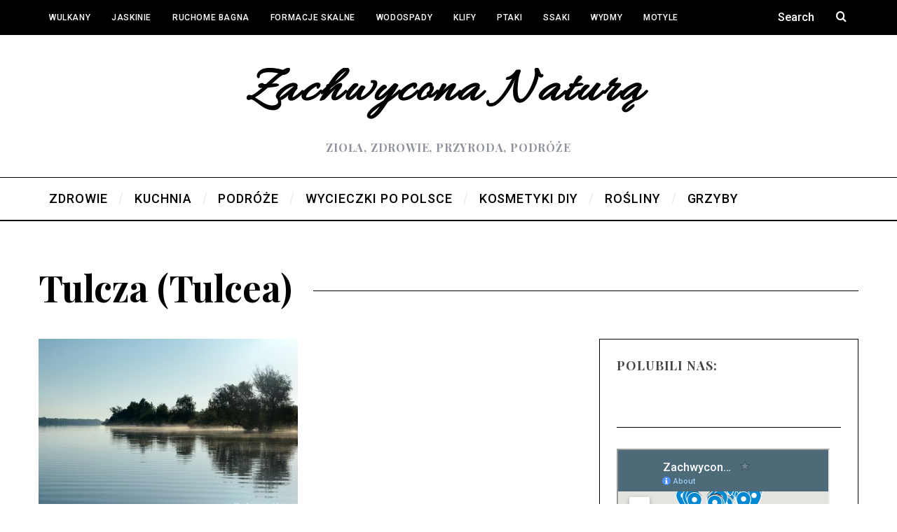

--- FILE ---
content_type: text/html; charset=UTF-8
request_url: http://zachwyconanatura.pl/tag/tulcza-tulcea/
body_size: 15603
content:
<!DOCTYPE html>
<!--[if lt IE 9]><html lang="pl-PL" class="oldie"><![endif]-->
<!--[if (gte IE 9) | !(IE)]><!--><html lang="pl-PL" class="modern"><!--<![endif]-->
<head>
<meta charset="UTF-8" />
<meta name="viewport" content="width=device-width, initial-scale=1" />
<!--[if IE]><meta http-equiv='X-UA-Compatible' content='IE=edge,chrome=1'><![endif]-->
<title>Tulcza (Tulcea) &#8211; Zachwycona Naturą</title>
<meta name='robots' content='max-image-preview:large' />
<link rel='dns-prefetch' href='//fonts.googleapis.com' />
<link rel='dns-prefetch' href='//s.w.org' />
<link rel='preconnect' href='https://fonts.gstatic.com' crossorigin />
<link rel="alternate" type="application/rss+xml" title="Zachwycona Naturą &raquo; Kanał z wpisami" href="http://zachwyconanatura.pl/feed/" />
<link rel="alternate" type="application/rss+xml" title="Zachwycona Naturą &raquo; Kanał z komentarzami" href="http://zachwyconanatura.pl/comments/feed/" />
<link rel="alternate" type="application/rss+xml" title="Zachwycona Naturą &raquo; Kanał z wpisami otagowanymi jako Tulcza (Tulcea)" href="http://zachwyconanatura.pl/tag/tulcza-tulcea/feed/" />
		<script type="text/javascript">
			window._wpemojiSettings = {"baseUrl":"https:\/\/s.w.org\/images\/core\/emoji\/13.1.0\/72x72\/","ext":".png","svgUrl":"https:\/\/s.w.org\/images\/core\/emoji\/13.1.0\/svg\/","svgExt":".svg","source":{"concatemoji":"http:\/\/zachwyconanatura.pl\/wp-includes\/js\/wp-emoji-release.min.js?ver=5.8.12"}};
			!function(e,a,t){var n,r,o,i=a.createElement("canvas"),p=i.getContext&&i.getContext("2d");function s(e,t){var a=String.fromCharCode;p.clearRect(0,0,i.width,i.height),p.fillText(a.apply(this,e),0,0);e=i.toDataURL();return p.clearRect(0,0,i.width,i.height),p.fillText(a.apply(this,t),0,0),e===i.toDataURL()}function c(e){var t=a.createElement("script");t.src=e,t.defer=t.type="text/javascript",a.getElementsByTagName("head")[0].appendChild(t)}for(o=Array("flag","emoji"),t.supports={everything:!0,everythingExceptFlag:!0},r=0;r<o.length;r++)t.supports[o[r]]=function(e){if(!p||!p.fillText)return!1;switch(p.textBaseline="top",p.font="600 32px Arial",e){case"flag":return s([127987,65039,8205,9895,65039],[127987,65039,8203,9895,65039])?!1:!s([55356,56826,55356,56819],[55356,56826,8203,55356,56819])&&!s([55356,57332,56128,56423,56128,56418,56128,56421,56128,56430,56128,56423,56128,56447],[55356,57332,8203,56128,56423,8203,56128,56418,8203,56128,56421,8203,56128,56430,8203,56128,56423,8203,56128,56447]);case"emoji":return!s([10084,65039,8205,55357,56613],[10084,65039,8203,55357,56613])}return!1}(o[r]),t.supports.everything=t.supports.everything&&t.supports[o[r]],"flag"!==o[r]&&(t.supports.everythingExceptFlag=t.supports.everythingExceptFlag&&t.supports[o[r]]);t.supports.everythingExceptFlag=t.supports.everythingExceptFlag&&!t.supports.flag,t.DOMReady=!1,t.readyCallback=function(){t.DOMReady=!0},t.supports.everything||(n=function(){t.readyCallback()},a.addEventListener?(a.addEventListener("DOMContentLoaded",n,!1),e.addEventListener("load",n,!1)):(e.attachEvent("onload",n),a.attachEvent("onreadystatechange",function(){"complete"===a.readyState&&t.readyCallback()})),(n=t.source||{}).concatemoji?c(n.concatemoji):n.wpemoji&&n.twemoji&&(c(n.twemoji),c(n.wpemoji)))}(window,document,window._wpemojiSettings);
		</script>
		<style type="text/css">
img.wp-smiley,
img.emoji {
	display: inline !important;
	border: none !important;
	box-shadow: none !important;
	height: 1em !important;
	width: 1em !important;
	margin: 0 .07em !important;
	vertical-align: -0.1em !important;
	background: none !important;
	padding: 0 !important;
}
</style>
	<link rel='stylesheet' id='wp-block-library-css'  href='http://zachwyconanatura.pl/wp-includes/css/dist/block-library/style.min.css?ver=5.8.12' type='text/css' media='all' />
<link rel='stylesheet' id='extendify-utilities-css'  href='http://zachwyconanatura.pl/wp-content/plugins/redux-framework/extendify-sdk/public/build/extendify-utilities.css?ver=0.1.0' type='text/css' media='all' />
<link rel='stylesheet' id='contact-form-7-css'  href='http://zachwyconanatura.pl/wp-content/plugins/contact-form-7/includes/css/styles.css?ver=5.5.6.1' type='text/css' media='all' />
<link rel='stylesheet' id='sc-frontend-style-css'  href='http://zachwyconanatura.pl/wp-content/plugins/shortcodes-indep/css/frontend-style.css?ver=5.8.12' type='text/css' media='all' />
<link rel='stylesheet' id='SFSImainCss-css'  href='http://zachwyconanatura.pl/wp-content/plugins/ultimate-social-media-icons/css/sfsi-style.css?ver=2.9.2' type='text/css' media='all' />
<link rel='stylesheet' id='main-style-css'  href='http://zachwyconanatura.pl/wp-content/themes/simplemag/style.css?ver=5.8.12' type='text/css' media='all' />
<link rel="preload" as="style" href="https://fonts.googleapis.com/css?family=Roboto:500%7CPlayfair%20Display:700&#038;display=swap&#038;ver=1546192044" /><link rel="stylesheet" href="https://fonts.googleapis.com/css?family=Roboto:500%7CPlayfair%20Display:700&#038;display=swap&#038;ver=1546192044" media="print" onload="this.media='all'"><noscript><link rel="stylesheet" href="https://fonts.googleapis.com/css?family=Roboto:500%7CPlayfair%20Display:700&#038;display=swap&#038;ver=1546192044" /></noscript><script type='text/javascript' src='http://zachwyconanatura.pl/wp-content/plugins/enable-jquery-migrate-helper/js/jquery/jquery-1.12.4-wp.js?ver=1.12.4-wp' id='jquery-core-js'></script>
<script type='text/javascript' src='http://zachwyconanatura.pl/wp-content/plugins/enable-jquery-migrate-helper/js/jquery-migrate/jquery-migrate-1.4.1-wp.js?ver=1.4.1-wp' id='jquery-migrate-js'></script>
<link rel="https://api.w.org/" href="http://zachwyconanatura.pl/wp-json/" /><link rel="alternate" type="application/json" href="http://zachwyconanatura.pl/wp-json/wp/v2/tags/1072" /><link rel="EditURI" type="application/rsd+xml" title="RSD" href="http://zachwyconanatura.pl/xmlrpc.php?rsd" />
<link rel="wlwmanifest" type="application/wlwmanifest+xml" href="http://zachwyconanatura.pl/wp-includes/wlwmanifest.xml" /> 
<meta name="generator" content="WordPress 5.8.12" />
<meta name="framework" content="Redux 4.3.7" /><meta name="follow.[base64]" content="3vM0aGgMuGtnwZkj9821"/><meta property="og:image" content="http://zachwyconanatura.pl/wp-content/uploads/2017/12/Delta-Dunaju-rumuńska-Amazonia-9.jpg" data-id="sfsi"><meta property="twitter:card" content="summary_large_image" data-id="sfsi"><meta property="twitter:image" content="http://zachwyconanatura.pl/wp-content/uploads/2017/12/Delta-Dunaju-rumuńska-Amazonia-9.jpg" data-id="sfsi"><meta property="og:image:type" content="" data-id="sfsi" /><meta property="og:image:width" content="1918" data-id="sfsi" /><meta property="og:image:height" content="1280" data-id="sfsi" /><meta property="og:url" content="http://zachwyconanatura.pl/delta-dunaju-rumunska-amazonia/" data-id="sfsi" /><meta property="og:description" content="Dzisiaj zapraszam Was na mój kolejny wpis o delcie Dunaju - tym razem postaram się zebrać wszystkie wiadomości razem. Jest to druga pod względem wielkości (po Wołdze) delta w Europie. W okolicach mniejscowości Tulcza Dunaj rozgałęzia się na 3 główne  ramiona: Kilia, Sulina i Sfântu Gheorghe (Święty Jerzy). Oddległość  Tulczy do wybrzeża Morza Czarnego wynosi około 80 kilometrów, co daje pogląd na rozmiar terenu, o którym mówimy. Obszar delty obejmuje prawie 3,5 tys km 2 mozaiki wysp, wysepek, mniejszych i większych naturalnych kanałów, starorzeczy, jezior, bagien i trzcinowsik, co stwarza dogodne warunki dla życia ptaków, których gniazduje tutaj aż 300 gatunków! Co za tym idzie delta jest  rajem dla ornitologów. Więszość terenu objęta jest ścisłym rezerwatem UNESCO. My także przybyliśmy tu głownie w celu podglądania rzadkich gatunków ptaków. Aby się dostać na teren delty trzeba przeprawić się przez Dunaj. Jechaliśmy trasą Tulcza- Bestepe - Murighiol, w którym nocowaliśmy. Jest on położony w sąsiedztwie środkowej odnogi Dunaju o nazwie Św Jerzy (Sfântu Gheorghe) oraz nad niewielkimi jeziorkami. Co mnie zdziwiło to właśnie te jeziorka były najciekawsze pod względem ornitologicznym, a nie sam Dunaj. To własnie na jeziorkach, zakolach, starorzeczach, w meandrach ukrywało się niesamowite ptasie bogactwo, zarówno pod względem różnorodności gatunków, jak i liczebności.

Delta Dunaju obejmuje teren tzw Dobrudży. Mieszka tutaj 15 tys. ludzi, głownie rybaków. Większość osób mieszka w domach krytych strzechą lub szkodliwym eternitem. Niekórzy do tej pory żyją bez prądu i  bieżącej wody. Do części wiosek można dostać się jedynie wodą. Zastawialiśmy się, po co niektórym ludziom samochody. Widzieliśmy także cysternę z gazem płynącą na łodzi w celu zaopatrzenia wiosek. Niedogodności związane z trudnością dostępu do bagiennego terenu mają też swoje zalety - uratowały starowierców którzy uciekli z Rosji w XVIII w przed prześladowaniami religijnymi. Do tej pory mieszkają tu ich potomkowie - Lipowanie.

Obecnie cześć mieszkańców delty dostrzegła nowe źródło zarobkowania a mianowice obsługę turystów. Na podwórkach powstały kempingi, a rybacy wypływają dodatko w w celu wożenia łodzią turystów chętnych poznać tutejsze piękno przyrody. A rzeczywiście bogactwo ptaków jest tutaj oszałamiające. Widzieliśmy pelikany, szczudłaki, szablodzioby, ibisy, czaple nadobne i modoronose, żołny i wiele innych. Jedynie czego nie udało nam się spotkać warzęchy - śmiesznego ptaka , którego długi dziób przypomina drewnianą łyżkę. Po rumuńsku mazywa się on Lopătar:) No coż, trzeba będzie tu jeszcze wrócić, żeby go zaobserwować:P .

[gallery size=large ids=6946,6947,6948,6949,6950,6951,6952,6953,6954,6955,6956,6957,6958,6959,6960,6961,6962,6963,6964]

&nbsp;

&nbsp;" data-id="sfsi" /><meta property="og:title" content="Delta Dunaju &#8211; rumuńska Amazonia" data-id="sfsi" /><!-- Analytics by WP Statistics v13.2.7 - https://wp-statistics.com/ -->
<style type="text/css">
.header .logo{max-width:590px;}
.lines-button .lines, .lines-button .lines:after, .lines-button .lines:before{background:#ffffff;}
.top-strip .search-form input,.top-strip .search-form button,.top-strip .mobile-search-button{color:#ffffff}
.main-menu .sub-links .active-link,
.main-menu .mega-menu-item:hover .item-title a,
.main-menu > ul > .sub-menu-columns > .sub-menu > .sub-links > li > a {color:#ffdfaf;}
.main-menu .sub-menu-two-columns > .sub-menu > .sub-links li a:after {background-color:#ffdfaf;}
.main-menu .posts-loading:after {border-top-color:#ffdfaf;border-bottom-color:#ffdfaf;}
.secondary-menu ul > li:hover > a {color:#ffcc0d;}
.main-menu > ul > .link-arrow > a:after {border-color:transparent transparent #ffcc0d;}
.main-menu > ul > li > .sub-menu {border-top-color:#ffcc0d;}
.main-menu .mega-menu-container .mega-menu-posts-title:hover:after{color:#ffffff;}
.modern .content-over-image-tint .entry-image:before,
.modern .content-over-image-tint.full-width-image:before{opacity:0.1;}
.modern .content-over-image-tint:hover .entry-image:before,
.modern .content-over-image-tint.full-width-image:hover:before,
.modern .content-over-image-tint .gallery-item:not(.slick-active) .entry-image:before{opacity:0.7;}
.sidebar .widget{border-bottom:1px solid #000;}
.footer-sidebar .widget_rss li:after,
.footer-sidebar .widget_pages li:after,
.footer-sidebar .widget_nav_menu li:after,
.footer-sidebar .widget_categories ul li:after,
.footer-sidebar .widget_recent_entries li:after,
.footer-sidebar .widget_recent_comments li:after{background-color:#585b61;}
.entry-title {text-transform:capitalize;}
.title-with-sep{background:url("http://zachwyconanatura.pl/wp-content/themes/simplemag/images/section-header.png") repeat-x 0 50%;}
@media only screen and (min-width: 960px) {.full-width-media .gallery-carousel,.full-width-media .gallery-carousel .gallery-item{height:580px;}}
</style>
<link rel="icon" href="http://zachwyconanatura.pl/wp-content/uploads/2016/10/cropped-Biebrzańśki-Park-Narodowy-jesień-17-32x32.jpg" sizes="32x32" />
<link rel="icon" href="http://zachwyconanatura.pl/wp-content/uploads/2016/10/cropped-Biebrzańśki-Park-Narodowy-jesień-17-192x192.jpg" sizes="192x192" />
<link rel="apple-touch-icon" href="http://zachwyconanatura.pl/wp-content/uploads/2016/10/cropped-Biebrzańśki-Park-Narodowy-jesień-17-180x180.jpg" />
<meta name="msapplication-TileImage" content="http://zachwyconanatura.pl/wp-content/uploads/2016/10/cropped-Biebrzańśki-Park-Narodowy-jesień-17-270x270.jpg" />
<style id="ti_option-dynamic-css" title="dynamic-css" class="redux-options-output">.menu-item a, .entry-meta, .see-more span, .read-more, .read-more-link, .nav-title, .related-posts-tabs li a, #submit, input, textarea, .copyright, .copyright a{font-family:Roboto;font-weight:500;font-style:normal;font-display:swap;}.secondary-menu > ul > li{font-size:12px;font-display:swap;}.main-menu > ul > li{font-size:18px;font-display:swap;}h1, h2, h3, h4, h5, h6, .main-menu .item-title a, .widget_pages, .widget_categories, .widget_nav_menu, .tagline, .sub-title, .entry-note, .manual-excerpt, .single-post.ltr:not(.woocommerce) .entry-content > p:first-of-type:first-letter, .sc-dropcap, .single-author-box .vcard, .comment-author, .comment-meta, .comment-reply-link, #respond label, #wp-calendar tbody, .latest-reviews .score-line i, .score-box .total{font-family:"Playfair Display";font-weight:700;font-style:normal;font-display:swap;}.section-title, .classic-layout .entry-title{font-size:42px;font-display:swap;}.entries .post-item .entry-title, .media-post-item .entry-title{font-size:24px;font-display:swap;}.page-title{font-size:52px;font-display:swap;}body, p{font-family:Georgia, serif;font-weight:normal;font-style:normal;font-display:swap;}.page .entry-content, .single .entry-content, .home-section div.entry-summary{line-height:28px;font-size:18px;font-display:swap;}.score-line, .rating-total-indicator .sides span, .widget_ti_most_commented span{background-color:transparent;}.comment-list .bypostauthor .avatar, .post-item .content-loading .load-media-content:before, .media-posts .content-loading .load-media-content:before, .post-item .content-loading .load-media-content:after, .media-posts .content-loading .load-media-content:after{border-color:transparent;}.widget_ti_most_commented span i:before{border-top-color:transparent;}.score-line span i, .widget_ti_most_commented span i{color:#000000;}#masthead{background-color:#ffffff;}.top-strip, .secondary-menu .sub-menu, .top-strip .search-form input[type="text"], .top-strip .social li ul{background-color:#000000;}.top-strip{border-bottom:0px solid #000;}.secondary-menu a{color:#ffffff;}.secondary-menu a:hover{color:#ffcc0d;}.top-strip .social li a{color:#8c919b;}.main-menu-container,.sticky-active .main-menu-fixed{background-color:#ffffff;}.main-menu > ul > li{color:#000;}.main-menu > ul > li:hover{color:#333;}.main-menu > ul > li > a > span:after{color:#eeeeee;}.main-menu-container{border-top:1px solid #000;}.main-menu-container{border-bottom:2px solid #000;}.main-menu .sub-menu{background-color:#000000;}.main-menu .sub-menu li a, .main-menu .mega-menu-container .mega-menu-posts-title{color:#ffffff;}.main-menu .sub-menu li a:hover, .main-menu .mega-menu-container .mega-menu-posts-title:hover{color:#ffdfaf;}.modern .content-over-image-tint .entry-image:before, .modern .content-over-image-tint.full-width-image:before{background-color:#000000;}.sidebar{border-top:1px solid #000;border-bottom:1px solid #000;border-left:1px solid #000;border-right:1px solid #000;}.slide-dock{background-color:#ffffff;}.slide-dock h3, .slide-dock p{color:#000000;}.slide-dock .entry-meta a, .slide-dock h4 a{color:#000000;}.footer-sidebar, .footer-sidebar .widget_ti_most_commented li a, .footer-sidebar .widget-slider .widget-post-details .widget-post-category, .footer-sidebar .widget-posts-classic-entries .widget-post-details .widget-post-category, .footer-sidebar .widget-posts-entries .widget-post-item:not(:nth-child(1)) .widget-post-details{background-color:#111111;}.footer-sidebar .widget_ti_latest_comments .comment-text:after{border-bottom-color:#111111;}.footer-sidebar .widget_ti_most_commented span i{color:#111111;}.footer-sidebar .widget h3{color:transparent;}.footer-sidebar .rating-total-indicator .sides span, .footer-sidebar .widget_ti_most_commented span{background-color:transparent;}.footer-sidebar .widget_ti_most_commented span i:before{border-top-color:transparent;}.footer-sidebar, .footer-sidebar button, .footer-sidebar select, .footer-sidebar input,  .footer-sidebar input[type="submit"]{color:#ffffff;}.footer-sidebar input, .footer-sidebar select, .footer-sidebar input[type="submit"]{border-color:#ffffff;}.footer-sidebar .widget_ti_latest_comments .comment-text:before{border-bottom-color:#ffffff;}.footer-sidebar .widget a{color:#8c919b;}.footer-sidebar .widget a:hover{color:#ffcc0d;}.widget-area-2, .widget-area-3, .footer-sidebar .widget{border-top:1px dotted #585b61;border-bottom:1px dotted #585b61;border-left:1px dotted #585b61;border-right:1px dotted #585b61;}.full-width-sidebar{background-color:#f8f8f8;}.full-width-sidebar, .full-width-sidebar a{color:#000000;}.copyright{background-color:#000000;}.copyright, .copyright a{color:#ffffff;}</style></head>

<body class="archive tag tag-tulcza-tulcea tag-1072 sfsi_actvite_theme_default ltr text-left layout-full">
    
    <section class="no-print top-strip">
        
                
        <div class="wrapper clearfix">

            
<div class="search-form">
    <form method="get" id="searchform" action="http://zachwyconanatura.pl/" role="search">
        <input type="text" name="s" id="s" value="Search" onfocus="if(this.value=='Search')this.value='';" onblur="if(this.value=='')this.value='Search';" />
        <button type="submit">
            <i class="icomoon-search"></i>
        </button>
    </form>
    
    <div class="mobile-search-button"></div>
</div><ul class="social">
		<li><a href="#" class="icomoon-share social-share-link"></a>
			<ul>		</ul>
		</li>
	</ul>
            
            <nav class="secondary-menu"><ul id="menu-aaa" class="menu"><li id="menu-item-15818" class="menu-item menu-item-type-taxonomy menu-item-object-category menu-item-has-children menu-item-15818"><a href="http://zachwyconanatura.pl/category/przyroda-inne/wulkany-czynne/">Wulkany</a>
<ul class="sub-menu">
	<li id="menu-item-15834" class="menu-item menu-item-type-taxonomy menu-item-object-category menu-item-15834"><a href="http://zachwyconanatura.pl/category/przyroda-inne/wulkany-czynne/">Wulkany czynne</a></li>
	<li id="menu-item-15820" class="menu-item menu-item-type-taxonomy menu-item-object-category menu-item-15820"><a href="http://zachwyconanatura.pl/category/przyroda-inne/wygasly-wulkan-formacja-columnar-jointing/">Wygasłe wulkany</a></li>
	<li id="menu-item-15833" class="menu-item menu-item-type-taxonomy menu-item-object-category menu-item-15833"><a href="http://zachwyconanatura.pl/category/przyroda-inne/wulkany-blotne/">Wulkany Błotne</a></li>
</ul>
</li>
<li id="menu-item-15824" class="menu-item menu-item-type-taxonomy menu-item-object-category menu-item-15824"><a href="http://zachwyconanatura.pl/category/przyroda-inne/jaskinie/">Jaskinie</a></li>
<li id="menu-item-15821" class="menu-item menu-item-type-taxonomy menu-item-object-category menu-item-15821"><a href="http://zachwyconanatura.pl/category/przyroda-inne/ruchome-bagna/">Ruchome Bagna</a></li>
<li id="menu-item-15822" class="menu-item menu-item-type-taxonomy menu-item-object-category menu-item-15822"><a href="http://zachwyconanatura.pl/category/przyroda-inne/formacje-skalne/">Formacje skalne</a></li>
<li id="menu-item-15825" class="menu-item menu-item-type-taxonomy menu-item-object-category menu-item-15825"><a href="http://zachwyconanatura.pl/category/przyroda-inne/wodospady/">Wodospady</a></li>
<li id="menu-item-15826" class="menu-item menu-item-type-taxonomy menu-item-object-category menu-item-15826"><a href="http://zachwyconanatura.pl/category/przyroda-inne/klify/">Klify</a></li>
<li id="menu-item-23432" class="menu-item menu-item-type-taxonomy menu-item-object-category menu-item-23432"><a href="http://zachwyconanatura.pl/category/przyroda-inne/ptaki/">Ptaki</a></li>
<li id="menu-item-15828" class="menu-item menu-item-type-taxonomy menu-item-object-category menu-item-15828"><a href="http://zachwyconanatura.pl/category/przyroda-inne/ssaki/">Ssaki</a></li>
<li id="menu-item-15823" class="menu-item menu-item-type-taxonomy menu-item-object-category menu-item-15823"><a href="http://zachwyconanatura.pl/category/przyroda-inne/wydmy/">Wydmy</a></li>
<li id="menu-item-15829" class="menu-item menu-item-type-taxonomy menu-item-object-category menu-item-15829"><a href="http://zachwyconanatura.pl/category/przyroda-inne/motyle/">Motyle</a></li>
<li id="menu-item-15830" class="menu-item menu-item-type-taxonomy menu-item-object-category menu-item-15830"><a href="http://zachwyconanatura.pl/category/przyroda-inne/plazy/">Płazy, gady</a></li>
</ul></nav>
            <a href="#" id="mobile-menu-toggle" class="lines-button">
                <span class="lines"></span>
            </a>

        </div><!-- .wrapper -->
        
    </section><!-- .top-strip -->
    

    <section id="site">
        
                <div id="pageslide" class="mobilewhite"><!-- Sidebar in Mobile View --></div>
        
        <div class="site-content">
    
            <header id="masthead" role="banner" class="clearfix">
                
                                <div id="branding" class="anmtd">
                    <div class="wrapper">
                    
<div class="header header-default">
            <a class="logo" href="http://zachwyconanatura.pl">
            <img src="http://zachwyconanatura.pl/wp-content/uploads/2016/09/logo.png" alt="Zachwycona Naturą - zioła, zdrowie, przyroda, podróże" width="590" height="104" />
        </a><!-- Logo -->
    
        <span class="tagline">zioła, zdrowie, przyroda, podróże</span>
    </div><!-- .header-default -->                    </div><!-- .wrapper -->
                </div><!-- #branding -->
                                
				<div class="no-print anmtd main-menu-container" role="navigation"><nav class="wrapper main-menu"><ul id="menu-mmm" class="menu"><li id="menu-item-13497" class="menu-item menu-item-type-taxonomy menu-item-object-category menu-item-has-children"><a href="http://zachwyconanatura.pl/category/zdrowie/"><span>ZDROWIE</span></a><div class="sub-menu"><div class="sub-posts"><div class="clearfix mega-menu-container mega-menu-ajax"></div></div>
<ul class="sub-links">
	<li id="menu-item-19350" class="menu-item menu-item-type-taxonomy menu-item-object-category"><a href="http://zachwyconanatura.pl/category/surowce-zapachowe/"><span>Aromaterapia</span></a><div class="sub-menu"></div>
</li>
	<li id="menu-item-5951" class="menu-item menu-item-type-taxonomy menu-item-object-category"><a href="http://zachwyconanatura.pl/category/zdrowie/dzikie-rosliny-jadalne-i-kwiaty/"><span>dzikie rośliny jadalne i kwiaty</span></a><div class="sub-menu"></div>
</li>
	<li id="menu-item-11852" class="menu-item menu-item-type-taxonomy menu-item-object-category"><a href="http://zachwyconanatura.pl/category/zdrowie/medycyna-integracyjna/"><span>medycyna integracyjna</span></a><div class="sub-menu"></div>
</li>
	<li id="menu-item-28716" class="menu-item menu-item-type-taxonomy menu-item-object-category"><a href="http://zachwyconanatura.pl/category/homeopatia/"><span>Homeopatia</span></a><div class="sub-menu"></div>
</li>
	<li id="menu-item-5964" class="menu-item menu-item-type-taxonomy menu-item-object-category"><a href="http://zachwyconanatura.pl/category/grzyby/"><span>GRZYBY</span></a><div class="sub-menu"></div>
</li>
	<li id="menu-item-13499" class="menu-item menu-item-type-taxonomy menu-item-object-category"><a href="http://zachwyconanatura.pl/category/zdrowie/rosliny-lecznicze/"><span>rośliny lecznicze</span></a><div class="sub-menu"></div>
</li>
	<li id="menu-item-15734" class="menu-item menu-item-type-taxonomy menu-item-object-category"><a href="http://zachwyconanatura.pl/category/zdrowie/owoce/"><span>owoce</span></a><div class="sub-menu"></div>
</li>
	<li id="menu-item-5959" class="menu-item menu-item-type-taxonomy menu-item-object-category"><a href="http://zachwyconanatura.pl/category/zdrowie/herbaty-naturalne/"><span>herbaty naturalne</span></a><div class="sub-menu"></div>
</li>
	<li id="menu-item-8645" class="menu-item menu-item-type-taxonomy menu-item-object-category"><a href="http://zachwyconanatura.pl/category/zdrowie/apteka-sklep-zielarski/"><span>apteka, sklep zielarski</span></a><div class="sub-menu"></div>
</li>
	<li id="menu-item-13501" class="menu-item menu-item-type-taxonomy menu-item-object-category"><a href="http://zachwyconanatura.pl/category/zdrowie/miody/"><span>miody</span></a><div class="sub-menu"></div>
</li>
	<li id="menu-item-18097" class="menu-item menu-item-type-taxonomy menu-item-object-category"><a href="http://zachwyconanatura.pl/category/zdrowie/fitozwiazki/"><span>fitozwiązki</span></a><div class="sub-menu"></div>
</li>
</ul>
</div>
</li>
<li id="menu-item-13498" class="menu-item menu-item-type-taxonomy menu-item-object-category menu-item-has-children"><a href="http://zachwyconanatura.pl/category/kuchnia/"><span>KUCHNIA</span></a><div class="sub-menu"><div class="sub-posts"><div class="clearfix mega-menu-container mega-menu-ajax"></div></div>
<ul class="sub-links">
	<li id="menu-item-13500" class="menu-item menu-item-type-taxonomy menu-item-object-category"><a href="http://zachwyconanatura.pl/category/kuchnia/przetwory-domowe/"><span>przetwory domowe</span></a><div class="sub-menu"></div>
</li>
	<li id="menu-item-5960" class="menu-item menu-item-type-taxonomy menu-item-object-category"><a href="http://zachwyconanatura.pl/category/kuchnia/nalewki-i-wina/"><span>nalewki i wina</span></a><div class="sub-menu"></div>
</li>
	<li id="menu-item-12995" class="menu-item menu-item-type-taxonomy menu-item-object-category"><a href="http://zachwyconanatura.pl/category/kuchnia/kuchnia-lokalna/"><span>kuchnia lokalna</span></a><div class="sub-menu"></div>
</li>
	<li id="menu-item-5965" class="menu-item menu-item-type-taxonomy menu-item-object-category"><a href="http://zachwyconanatura.pl/category/kuchnia/bez-glutenu/"><span>bez glutenu</span></a><div class="sub-menu"></div>
</li>
	<li id="menu-item-5978" class="menu-item menu-item-type-taxonomy menu-item-object-category"><a href="http://zachwyconanatura.pl/category/kuchnia/bez-mleka/"><span>bez mleka</span></a><div class="sub-menu"></div>
</li>
</ul>
</div>
</li>
<li id="menu-item-20" class="menu-item menu-item-type-taxonomy menu-item-object-category menu-item-has-children"><a href="http://zachwyconanatura.pl/category/podroze/"><span>PODRÓŻE</span></a><div class="sub-menu"><div class="sub-posts"><div class="clearfix mega-menu-container mega-menu-ajax"></div></div>
<ul class="sub-links">
	<li id="menu-item-29748" class="menu-item menu-item-type-taxonomy menu-item-object-category"><a href="http://zachwyconanatura.pl/category/podroze/kreta/"><span>Kreta</span></a><div class="sub-menu"></div>
</li>
	<li id="menu-item-26735" class="menu-item menu-item-type-taxonomy menu-item-object-category"><a href="http://zachwyconanatura.pl/category/podroze/capri/"><span>Capri</span></a><div class="sub-menu"></div>
</li>
	<li id="menu-item-27548" class="menu-item menu-item-type-taxonomy menu-item-object-category"><a href="http://zachwyconanatura.pl/category/sardynia/"><span>Sardynia</span></a><div class="sub-menu"></div>
</li>
	<li id="menu-item-25988" class="menu-item menu-item-type-taxonomy menu-item-object-category"><a href="http://zachwyconanatura.pl/category/podroze/wlochy/"><span>Włochy kont</span></a><div class="sub-menu"></div>
</li>
	<li id="menu-item-26922" class="menu-item menu-item-type-taxonomy menu-item-object-category"><a href="http://zachwyconanatura.pl/category/korsyka/"><span>Korsyka</span></a><div class="sub-menu"></div>
</li>
	<li id="menu-item-27549" class="menu-item menu-item-type-taxonomy menu-item-object-category"><a href="http://zachwyconanatura.pl/category/austria/"><span>Austria</span></a><div class="sub-menu"></div>
</li>
	<li id="menu-item-14934" class="menu-item menu-item-type-taxonomy menu-item-object-category"><a href="http://zachwyconanatura.pl/category/podroze/teneryfa/"><span>Wyspy Kanaryjskie</span></a><div class="sub-menu"></div>
</li>
	<li id="menu-item-9956" class="menu-item menu-item-type-taxonomy menu-item-object-category"><a href="http://zachwyconanatura.pl/category/podroze/bulgaria/"><span>Bułgaria</span></a><div class="sub-menu"></div>
</li>
	<li id="menu-item-5956" class="menu-item menu-item-type-taxonomy menu-item-object-category"><a href="http://zachwyconanatura.pl/category/podroze/rumunia/"><span>Rumunia</span></a><div class="sub-menu"></div>
</li>
	<li id="menu-item-5954" class="menu-item menu-item-type-taxonomy menu-item-object-category"><a href="http://zachwyconanatura.pl/category/podroze/hiszpania/"><span>Hiszpania kont</span></a><div class="sub-menu"></div>
</li>
	<li id="menu-item-5952" class="menu-item menu-item-type-taxonomy menu-item-object-category"><a href="http://zachwyconanatura.pl/category/podroze/chorwacja/"><span>Chorwacja</span></a><div class="sub-menu"></div>
</li>
	<li id="menu-item-5953" class="menu-item menu-item-type-taxonomy menu-item-object-category"><a href="http://zachwyconanatura.pl/category/podroze/czechy/"><span>Czechy</span></a><div class="sub-menu"></div>
</li>
	<li id="menu-item-18899" class="menu-item menu-item-type-taxonomy menu-item-object-category"><a href="http://zachwyconanatura.pl/category/podroze/wielka-brytania/"><span>Wielka Brytania</span></a><div class="sub-menu"></div>
</li>
	<li id="menu-item-5957" class="menu-item menu-item-type-taxonomy menu-item-object-category"><a href="http://zachwyconanatura.pl/category/podroze/slowacja/"><span>Słowacja</span></a><div class="sub-menu"></div>
</li>
	<li id="menu-item-5958" class="menu-item menu-item-type-taxonomy menu-item-object-category"><a href="http://zachwyconanatura.pl/category/podroze/wegry/"><span>Węgry</span></a><div class="sub-menu"></div>
</li>
	<li id="menu-item-5955" class="menu-item menu-item-type-taxonomy menu-item-object-category"><a href="http://zachwyconanatura.pl/category/podroze/niemcy/"><span>Niemcy</span></a><div class="sub-menu"></div>
</li>
</ul>
</div>
</li>
<li id="menu-item-4861" class="menu-item menu-item-type-taxonomy menu-item-object-category menu-item-has-children"><a href="http://zachwyconanatura.pl/category/cudze-chwalicie-czyli-podroze-po-polsce/"><span>WYCIECZKI po Polsce</span></a><div class="sub-menu"><div class="sub-posts"><div class="clearfix mega-menu-container mega-menu-ajax"></div></div>
<ul class="sub-links">
	<li id="menu-item-5969" class="menu-item menu-item-type-taxonomy menu-item-object-category"><a href="http://zachwyconanatura.pl/category/cudze-chwalicie-czyli-podroze-po-polsce/tatry/"><span>Tatry</span></a><div class="sub-menu"></div>
</li>
	<li id="menu-item-5968" class="menu-item menu-item-type-taxonomy menu-item-object-category"><a href="http://zachwyconanatura.pl/category/cudze-chwalicie-czyli-podroze-po-polsce/sudety/"><span>Sudety i Dolny Śląsk</span></a><div class="sub-menu"></div>
</li>
	<li id="menu-item-5979" class="menu-item menu-item-type-taxonomy menu-item-object-category"><a href="http://zachwyconanatura.pl/category/cudze-chwalicie-czyli-podroze-po-polsce/jura-krakowsko-czestochowska/"><span>Jura Krakowsko-Częstochowska</span></a><div class="sub-menu"></div>
</li>
	<li id="menu-item-5972" class="menu-item menu-item-type-taxonomy menu-item-object-category"><a href="http://zachwyconanatura.pl/category/cudze-chwalicie-czyli-podroze-po-polsce/bieszczady/"><span>Bieszczady</span></a><div class="sub-menu"></div>
</li>
	<li id="menu-item-5966" class="menu-item menu-item-type-taxonomy menu-item-object-category"><a href="http://zachwyconanatura.pl/category/cudze-chwalicie-czyli-podroze-po-polsce/mazury/"><span>Mazury</span></a><div class="sub-menu"></div>
</li>
	<li id="menu-item-5974" class="menu-item menu-item-type-taxonomy menu-item-object-category"><a href="http://zachwyconanatura.pl/category/cudze-chwalicie-czyli-podroze-po-polsce/baltyk/"><span>Pomorze</span></a><div class="sub-menu"></div>
</li>
	<li id="menu-item-5982" class="menu-item menu-item-type-taxonomy menu-item-object-category"><a href="http://zachwyconanatura.pl/category/cudze-chwalicie-czyli-podroze-po-polsce/srodkowa-polska/"><span>Środkowa Polska</span></a><div class="sub-menu"></div>
</li>
	<li id="menu-item-5977" class="menu-item menu-item-type-taxonomy menu-item-object-category"><a href="http://zachwyconanatura.pl/category/cudze-chwalicie-czyli-podroze-po-polsce/beskidy-pieniny/"><span>Beskidy, Pieniny</span></a><div class="sub-menu"></div>
</li>
	<li id="menu-item-5961" class="menu-item menu-item-type-taxonomy menu-item-object-category"><a href="http://zachwyconanatura.pl/category/cudze-chwalicie-czyli-podroze-po-polsce/podlasie/"><span>Podlasie</span></a><div class="sub-menu"></div>
</li>
	<li id="menu-item-5962" class="menu-item menu-item-type-taxonomy menu-item-object-category"><a href="http://zachwyconanatura.pl/category/cudze-chwalicie-czyli-podroze-po-polsce/polesie/"><span>Polesie</span></a><div class="sub-menu"></div>
</li>
	<li id="menu-item-18017" class="menu-item menu-item-type-taxonomy menu-item-object-category"><a href="http://zachwyconanatura.pl/category/cudze-chwalicie-czyli-podroze-po-polsce/swietokrzyskie/"><span>Świętokrzyskie</span></a><div class="sub-menu"></div>
</li>
	<li id="menu-item-5983" class="menu-item menu-item-type-taxonomy menu-item-object-category"><a href="http://zachwyconanatura.pl/category/cudze-chwalicie-czyli-podroze-po-polsce/ujscie-warty/"><span>Wielkopolska i Ziemia Lubuska, Ujście Warty, Kujawsko-Pom</span></a><div class="sub-menu"></div>
</li>
	<li id="menu-item-18049" class="menu-item menu-item-type-taxonomy menu-item-object-category"><a href="http://zachwyconanatura.pl/category/cudze-chwalicie-czyli-podroze-po-polsce/ziemia-tarnowska/"><span>Ziemia Tarnowska, okolice Wieliczki</span></a><div class="sub-menu"></div>
</li>
	<li id="menu-item-15738" class="menu-item menu-item-type-taxonomy menu-item-object-category"><a href="http://zachwyconanatura.pl/category/cudze-chwalicie-czyli-podroze-po-polsce/miejsca-z-dusza/"><span>miejsca z duszą</span></a><div class="sub-menu"></div>
</li>
</ul>
</div>
</li>
<li id="menu-item-6777" class="menu-item menu-item-type-taxonomy menu-item-object-category menu-item-has-children"><a href="http://zachwyconanatura.pl/category/naturalne-kosmetyki-diy/"><span>KOSMETYKI DIY</span></a><div class="sub-menu"><div class="sub-posts"><div class="clearfix mega-menu-container mega-menu-ajax"></div></div>
<ul class="sub-links">
	<li id="menu-item-12190" class="menu-item menu-item-type-taxonomy menu-item-object-category"><a href="http://zachwyconanatura.pl/category/naturalne-kosmetyki-diy/szampon/"><span>Szampon</span></a><div class="sub-menu"></div>
</li>
	<li id="menu-item-12189" class="menu-item menu-item-type-taxonomy menu-item-object-category"><a href="http://zachwyconanatura.pl/category/naturalne-kosmetyki-diy/krem/"><span>Krem</span></a><div class="sub-menu"></div>
</li>
	<li id="menu-item-21151" class="menu-item menu-item-type-taxonomy menu-item-object-category"><a href="http://zachwyconanatura.pl/category/naturalne-kosmetyki-diy/rosliny-antyandrogenne/"><span>Rośliny antyandrogenne</span></a><div class="sub-menu"></div>
</li>
	<li id="menu-item-12191" class="menu-item menu-item-type-taxonomy menu-item-object-category"><a href="http://zachwyconanatura.pl/category/naturalne-kosmetyki-diy/tonik/"><span>Tonik</span></a><div class="sub-menu"></div>
</li>
	<li id="menu-item-12192" class="menu-item menu-item-type-taxonomy menu-item-object-category"><a href="http://zachwyconanatura.pl/category/naturalne-kosmetyki-diy/wyciagi/"><span>Gliceryt, macerat&#8230;</span></a><div class="sub-menu"></div>
</li>
	<li id="menu-item-16830" class="menu-item menu-item-type-taxonomy menu-item-object-category"><a href="http://zachwyconanatura.pl/category/naturalne-kosmetyki-diy/rosliny-dla-wlosow/"><span>rośliny dla włosów</span></a><div class="sub-menu"></div>
</li>
	<li id="menu-item-23424" class="menu-item menu-item-type-taxonomy menu-item-object-category"><a href="http://zachwyconanatura.pl/category/naturalne-kosmetyki-diy/rosliny-dla-skory/"><span>rośliny dla skóry</span></a><div class="sub-menu"></div>
</li>
</ul>
</div>
</li>
<li id="menu-item-3851" class="menu-item menu-item-type-taxonomy menu-item-object-category"><a href="http://zachwyconanatura.pl/category/rosliny/"><span>ROŚLINY</span></a><div class="sub-menu"><div class="sub-posts"><div class="clearfix mega-menu-container mega-menu-ajax"></div></div></div>
</li>
<li id="menu-item-23431" class="menu-item menu-item-type-taxonomy menu-item-object-category"><a href="http://zachwyconanatura.pl/category/grzyby/"><span>GRZYBY</span></a><div class="sub-menu"><div class="sub-posts"><div class="clearfix mega-menu-container mega-menu-ajax"></div></div></div>
</li>
</ul></nav></div>            
            </header><!-- #masthead -->
	<section id="content" role="main" class="clearfix anmtd">
    	<div class="wrapper">

		            
            <header class="entry-header page-header">
                <div class="title-with-sep page-title">
                    <h1 class="entry-title">
						                        Tulcza (Tulcea)                
                                            </h1>
                </div>
            </header>

                        
                        
			            <div class="grids">
                <div class="grid-8 column-1">
                                    
                                        
                                        
                    <div class="grids masonry-layout columns-size-2 entries">
                        
<article id="postid-2921" class="grid-4 post-2921 post type-post status-publish format-standard has-post-thumbnail hentry category-podroze category-rumunia tag-delta-dunaju tag-dobrudza tag-kilia tag-lato tag-lipowanie tag-maj tag-morze-czarne tag-murighiol tag-rumunia tag-starowiercy tag-sulina tag-sw-jerzy-sfantu-gheorghe tag-tulcza-tulcea tag-warzecha tag-wiosna post-item post-odd">
    
    <div class="post-item-inner">
    
        
            
                <div class="entry-image">
            <div class="entry-image-inner">

                <a href="http://zachwyconanatura.pl/delta-dunaju-rumunska-amazonia/" title="Delta Dunaju &#8211; rumuńska Amazonia">
                    <span class="image-tint">
                        <img width="370" height="247" src="http://zachwyconanatura.pl/wp-content/uploads/2017/12/Delta-Dunaju-rumuńska-Amazonia-9-370x247.jpg" class="attachment-masonry-size size-masonry-size wp-post-image" alt="" loading="lazy" srcset="http://zachwyconanatura.pl/wp-content/uploads/2017/12/Delta-Dunaju-rumuńska-Amazonia-9-370x247.jpg 370w, http://zachwyconanatura.pl/wp-content/uploads/2017/12/Delta-Dunaju-rumuńska-Amazonia-9-300x200.jpg 300w, http://zachwyconanatura.pl/wp-content/uploads/2017/12/Delta-Dunaju-rumuńska-Amazonia-9-768x513.jpg 768w, http://zachwyconanatura.pl/wp-content/uploads/2017/12/Delta-Dunaju-rumuńska-Amazonia-9-1024x683.jpg 1024w, http://zachwyconanatura.pl/wp-content/uploads/2017/12/Delta-Dunaju-rumuńska-Amazonia-9-270x180.jpg 270w, http://zachwyconanatura.pl/wp-content/uploads/2017/12/Delta-Dunaju-rumuńska-Amazonia-9-570x380.jpg 570w, http://zachwyconanatura.pl/wp-content/uploads/2017/12/Delta-Dunaju-rumuńska-Amazonia-9-770x514.jpg 770w, http://zachwyconanatura.pl/wp-content/uploads/2017/12/Delta-Dunaju-rumuńska-Amazonia-9-1170x781.jpg 1170w, http://zachwyconanatura.pl/wp-content/uploads/2017/12/Delta-Dunaju-rumuńska-Amazonia-9-869x580.jpg 869w, http://zachwyconanatura.pl/wp-content/uploads/2017/12/Delta-Dunaju-rumuńska-Amazonia-9.jpg 1918w" sizes="(max-width: 370px) 100vw, 370px" />                    </span>
                </a>

                
                
            </div>
        </div>
        

            <div class="entry-details">
                
                <header class="entry-header">
                    
                            
        <div class="entry-meta">
                        <span class="entry-category">
                <a href="http://zachwyconanatura.pl/category/podroze/" rel="category tag">PODRÓŻE</a>, <a href="http://zachwyconanatura.pl/category/podroze/rumunia/" rel="category tag">Rumunia</a>            </span>
            
                            <time class="entry-date published" datetime="2017-12-15T10:19:14+00:00">2017-12-15</time>
                <time class="updated" datetime="2020-05-05T08:59:41+00:00">2020-05-05</time>
                    </div>

                       
                    
        <h2 class="entry-title">
            <a href="http://zachwyconanatura.pl/delta-dunaju-rumunska-amazonia/" rel="bookmark">Delta Dunaju &#8211; rumuńska Amazonia</a>
        </h2>

                        
                            
    
                </header>

                        
                <div class="entry-summary">
            <p>Dzisiaj zapraszam Was na mój kolejny wpis o delcie Dunaju &#8211; tym razem postaram się zebrać wszystkie wiadomości razem. Jest to druga pod względem&#8230;</p>
        </div>
            
    
                <footer class="entry-footer">
                    
                    
    <div class="social-sharing" data-permalink="http://zachwyconanatura.pl/delta-dunaju-rumunska-amazonia/">
        
        <a class="share-item share-facebook" href="http://www.facebook.com/sharer.php?u=http://zachwyconanatura.pl/delta-dunaju-rumunska-amazonia/&t=Delta Dunaju &#8211; rumuńska Amazonia" target="blank">
            <i class="icomoon-facebook"></i>
                    </a>

        <a class="share-item share-twitter" href="https://twitter.com/intent/tweet?original_referer=http://zachwyconanatura.pl/delta-dunaju-rumunska-amazonia/&text=Delta Dunaju &#8211; rumuńska Amazonia&tw_p=tweetbutton&url=http://zachwyconanatura.pl/delta-dunaju-rumunska-amazonia/" target="_blank">
            <i class="icomoon-twitter"></i>
                    </a>

                <a data-pin-custom="true" class="share-item share-pinterest" href="//pinterest.com/pin/create/button/?url=http://zachwyconanatura.pl/delta-dunaju-rumunska-amazonia/&media=http://zachwyconanatura.pl/wp-content/uploads/2017/12/Delta-Dunaju-rumuńska-Amazonia-9-1024x683.jpg&description=Delta Dunaju &#8211; rumuńska Amazonia" target="_blank">
            <i class="icomoon-pinterest"></i>
                    </a>

        
    </div><!-- social-sharing -->

                    
                    <a class="read-more-link" href="http://zachwyconanatura.pl/delta-dunaju-rumunska-amazonia/">Read More</a>
                </footer>
                
            </div>

        
    </div>
    
</article>                    </div>
                    
                    					
				                </div><!-- .grid-8 -->
            
                
<div class="grid-4 column-2">
    <aside class="sidebar" role="complementary">
        <div id="facebook_page_plugin_widget-2" class="widget widget_facebook_page_plugin_widget"><h3>Polubili nas:</h3><div class="cameronjonesweb_facebook_page_plugin" data-version="1.8.2" data-implementation="widget" id="exP0EGjEiXoYuYZ" data-method="sdk"><div id="fb-root"></div><script async defer crossorigin="anonymous" src="https://connect.facebook.net/pl_PL/sdk.js#xfbml=1&version=v11.0"></script><div class="fb-page" data-href="https://facebook.com/zachwyconanatura"  data-width="340" data-max-width="340" data-height="200" data-hide-cover="false" data-show-facepile="true" data-hide-cta="false" data-hide-cta="false" data-small-header="false" data-adapt-container-width="true"><div class="fb-xfbml-parse-ignore"><blockquote cite="https://www.facebook.com/zachwyconanatura"><a href="https://www.facebook.com/zachwyconanatura">https://www.facebook.com/zachwyconanatura</a></blockquote></div></div></div></div><div id="text-2" class="widget widget_text">			<div class="textwidget"><iframe src="https://www.google.com/maps/d/u/0/embed?mid=183Tm8Tp0TJ33B59962fYhDIxj0bP2ByQ"></iframe></div>
		</div><div id="text-3" class="widget widget_text"><h3>Zapraszamy do naszej grupy</h3>			<div class="textwidget"><a href="https://www.facebook.com/groups/138638663298232">Zachwyceni Naturą</a></div>
		</div><div id="tag_cloud-2" class="widget widget_tag_cloud"><h3>Tagi</h3><div class="tagcloud"><a href="http://zachwyconanatura.pl/tag/apteka-i-sklep-zielarski/" class="tag-cloud-link tag-link-3061 tag-link-position-1" style="font-size: 9.0181818181818pt;" aria-label="apteka i sklep zielarski (17 elementów)">apteka i sklep zielarski</a>
<a href="http://zachwyconanatura.pl/tag/olejek-eteryczny/" class="tag-cloud-link tag-link-1923 tag-link-position-2" style="font-size: 15.509090909091pt;" aria-label="aromaterapia (58 elementów)">aromaterapia</a>
<a href="http://zachwyconanatura.pl/tag/baltyk/" class="tag-cloud-link tag-link-60 tag-link-position-3" style="font-size: 8.2545454545455pt;" aria-label="Bałtyk (15 elementów)">Bałtyk</a>
<a href="http://zachwyconanatura.pl/tag/biebrza/" class="tag-cloud-link tag-link-25 tag-link-position-4" style="font-size: 8.6363636363636pt;" aria-label="Biebrza (16 elementów)">Biebrza</a>
<a href="http://zachwyconanatura.pl/tag/bobowate-fabaceae/" class="tag-cloud-link tag-link-2823 tag-link-position-5" style="font-size: 9.0181818181818pt;" aria-label="bobowate (Fabaceae) (17 elementów)">bobowate (Fabaceae)</a>
<a href="http://zachwyconanatura.pl/tag/bulgaria/" class="tag-cloud-link tag-link-1658 tag-link-position-6" style="font-size: 11.818181818182pt;" aria-label="Bułgaria (29 elementów)">Bułgaria</a>
<a href="http://zachwyconanatura.pl/tag/czechy/" class="tag-cloud-link tag-link-63 tag-link-position-7" style="font-size: 9.0181818181818pt;" aria-label="Czechy (17 elementów)">Czechy</a>
<a href="http://zachwyconanatura.pl/tag/czerwiec/" class="tag-cloud-link tag-link-1905 tag-link-position-8" style="font-size: 11.945454545455pt;" aria-label="czerwiec (30 elementów)">czerwiec</a>
<a href="http://zachwyconanatura.pl/tag/delta-dunaju/" class="tag-cloud-link tag-link-584 tag-link-position-9" style="font-size: 8.2545454545455pt;" aria-label="Delta Dunaju (15 elementów)">Delta Dunaju</a>
<a href="http://zachwyconanatura.pl/tag/dzikie-rosliny-jadalne-i-kwiaty/" class="tag-cloud-link tag-link-378 tag-link-position-10" style="font-size: 10.290909090909pt;" aria-label="dzikie rośliny jadalne (22 elementy)">dzikie rośliny jadalne</a>
<a href="http://zachwyconanatura.pl/tag/folklor/" class="tag-cloud-link tag-link-1335 tag-link-position-11" style="font-size: 11.945454545455pt;" aria-label="folklor (30 elementów)">folklor</a>
<a href="http://zachwyconanatura.pl/tag/grzyby/" class="tag-cloud-link tag-link-110 tag-link-position-12" style="font-size: 10.8pt;" aria-label="grzyby (24 elementy)">grzyby</a>
<a href="http://zachwyconanatura.pl/tag/jesien/" class="tag-cloud-link tag-link-24 tag-link-position-13" style="font-size: 17.036363636364pt;" aria-label="jesień (76 elementów)">jesień</a>
<a href="http://zachwyconanatura.pl/tag/karpaty/" class="tag-cloud-link tag-link-3830 tag-link-position-14" style="font-size: 13.218181818182pt;" aria-label="Karpaty (38 elementów)">Karpaty</a>
<a href="http://zachwyconanatura.pl/tag/karpaty-wschodnie/" class="tag-cloud-link tag-link-3832 tag-link-position-15" style="font-size: 8.2545454545455pt;" aria-label="Karpaty Wschodnie (15 elementów)">Karpaty Wschodnie</a>
<a href="http://zachwyconanatura.pl/tag/kwiecien/" class="tag-cloud-link tag-link-501 tag-link-position-16" style="font-size: 12.581818181818pt;" aria-label="kwiecień (34 elementy)">kwiecień</a>
<a href="http://zachwyconanatura.pl/tag/lato/" class="tag-cloud-link tag-link-61 tag-link-position-17" style="font-size: 22pt;" aria-label="lato (188 elementów)">lato</a>
<a href="http://zachwyconanatura.pl/tag/lipiec/" class="tag-cloud-link tag-link-2409 tag-link-position-18" style="font-size: 14.363636363636pt;" aria-label="lipiec (47 elementów)">lipiec</a>
<a href="http://zachwyconanatura.pl/tag/maj/" class="tag-cloud-link tag-link-282 tag-link-position-19" style="font-size: 19.581818181818pt;" aria-label="maj (122 elementy)">maj</a>
<a href="http://zachwyconanatura.pl/tag/marzec/" class="tag-cloud-link tag-link-376 tag-link-position-20" style="font-size: 9.5272727272727pt;" aria-label="marzec (19 elementów)">marzec</a>
<a href="http://zachwyconanatura.pl/tag/miod/" class="tag-cloud-link tag-link-11 tag-link-position-21" style="font-size: 10.927272727273pt;" aria-label="miód (25 elementów)">miód</a>
<a href="http://zachwyconanatura.pl/tag/morze-srodziemne/" class="tag-cloud-link tag-link-3512 tag-link-position-22" style="font-size: 13.727272727273pt;" aria-label="Morze Śródziemne (42 elementy)">Morze Śródziemne</a>
<a href="http://zachwyconanatura.pl/tag/motyle/" class="tag-cloud-link tag-link-82 tag-link-position-23" style="font-size: 8pt;" aria-label="motyle (14 elementów)">motyle</a>
<a href="http://zachwyconanatura.pl/tag/muzeum/" class="tag-cloud-link tag-link-2661 tag-link-position-24" style="font-size: 12.454545454545pt;" aria-label="muzeum (33 elementy)">muzeum</a>
<a href="http://zachwyconanatura.pl/tag/muzeum-przyrodnicze/" class="tag-cloud-link tag-link-3054 tag-link-position-25" style="font-size: 10.927272727273pt;" aria-label="muzeum przyrodnicze (25 elementów)">muzeum przyrodnicze</a>
<a href="http://zachwyconanatura.pl/tag/arboretum/" class="tag-cloud-link tag-link-17 tag-link-position-26" style="font-size: 15.127272727273pt;" aria-label="ogród (54 elementy)">ogród</a>
<a href="http://zachwyconanatura.pl/tag/owoce/" class="tag-cloud-link tag-link-2660 tag-link-position-27" style="font-size: 17.418181818182pt;" aria-label="owoce (82 elementy)">owoce</a>
<a href="http://zachwyconanatura.pl/tag/pazdziernik/" class="tag-cloud-link tag-link-1907 tag-link-position-28" style="font-size: 9.2727272727273pt;" aria-label="październik (18 elementów)">październik</a>
<a href="http://zachwyconanatura.pl/tag/podlasie/" class="tag-cloud-link tag-link-52 tag-link-position-29" style="font-size: 10.290909090909pt;" aria-label="Podlasie (22 elementy)">Podlasie</a>
<a href="http://zachwyconanatura.pl/tag/przeciwnotworowe/" class="tag-cloud-link tag-link-653 tag-link-position-30" style="font-size: 14.618181818182pt;" aria-label="przeciwnowotworowe (49 elementów)">przeciwnowotworowe</a>
<a href="http://zachwyconanatura.pl/tag/przedwiosnie/" class="tag-cloud-link tag-link-292 tag-link-position-31" style="font-size: 13.345454545455pt;" aria-label="przedwiośnie (39 elementów)">przedwiośnie</a>
<a href="http://zachwyconanatura.pl/tag/rumunia/" class="tag-cloud-link tag-link-582 tag-link-position-32" style="font-size: 12.581818181818pt;" aria-label="Rumunia (34 elementy)">Rumunia</a>
<a href="http://zachwyconanatura.pl/tag/roze/" class="tag-cloud-link tag-link-586 tag-link-position-33" style="font-size: 10.545454545455pt;" aria-label="róża (23 elementy)">róża</a>
<a href="http://zachwyconanatura.pl/tag/rozowate-rosaceae/" class="tag-cloud-link tag-link-2825 tag-link-position-34" style="font-size: 12.2pt;" aria-label="różowate (Rosaceae ) (31 elementów)">różowate (Rosaceae )</a>
<a href="http://zachwyconanatura.pl/tag/sierpien/" class="tag-cloud-link tag-link-2407 tag-link-position-35" style="font-size: 19.963636363636pt;" aria-label="sierpień (131 elementów)">sierpień</a>
<a href="http://zachwyconanatura.pl/tag/smaki-jesieni/" class="tag-cloud-link tag-link-1900 tag-link-position-36" style="font-size: 15pt;" aria-label="smaki jesieni (53 elementy)">smaki jesieni</a>
<a href="http://zachwyconanatura.pl/tag/storczyk/" class="tag-cloud-link tag-link-698 tag-link-position-37" style="font-size: 9.0181818181818pt;" aria-label="storczyk (17 elementów)">storczyk</a>
<a href="http://zachwyconanatura.pl/tag/sudety/" class="tag-cloud-link tag-link-64 tag-link-position-38" style="font-size: 16.272727272727pt;" aria-label="Sudety i okolice (66 elementów)">Sudety i okolice</a>
<a href="http://zachwyconanatura.pl/tag/tatry/" class="tag-cloud-link tag-link-687 tag-link-position-39" style="font-size: 8.2545454545455pt;" aria-label="Tatry (15 elementów)">Tatry</a>
<a href="http://zachwyconanatura.pl/tag/teneryfa/" class="tag-cloud-link tag-link-2412 tag-link-position-40" style="font-size: 11.563636363636pt;" aria-label="Teneryfa (28 elementów)">Teneryfa</a>
<a href="http://zachwyconanatura.pl/tag/wina-i-nalewki/" class="tag-cloud-link tag-link-1181 tag-link-position-41" style="font-size: 9.7818181818182pt;" aria-label="wina i nalewki (20 elementów)">wina i nalewki</a>
<a href="http://zachwyconanatura.pl/tag/wiosna/" class="tag-cloud-link tag-link-57 tag-link-position-42" style="font-size: 19.836363636364pt;" aria-label="wiosna (129 elementów)">wiosna</a>
<a href="http://zachwyconanatura.pl/tag/wrzesien/" class="tag-cloud-link tag-link-1908 tag-link-position-43" style="font-size: 18.054545454545pt;" aria-label="wrzesień (93 elementy)">wrzesień</a>
<a href="http://zachwyconanatura.pl/tag/zima/" class="tag-cloud-link tag-link-129 tag-link-position-44" style="font-size: 8pt;" aria-label="zima (14 elementów)">zima</a>
<a href="http://zachwyconanatura.pl/tag/zywica/" class="tag-cloud-link tag-link-1682 tag-link-position-45" style="font-size: 9.2727272727273pt;" aria-label="żywica (18 elementów)">żywica</a></div>
</div><div id="ti_latest_comments-2" class="widget widget_ti_latest_comments"><h3>Latest Comments</h3>        
            <ul>
	            				<li>
	                <header class="clearfix">
	                	<figure>
	                        <a href="http://zachwyconanatura.pl/2-deoksy-d-glukoza-kon-trojanski-dla-nowotworu/">
	                            <img alt='Ola' src='http://2.gravatar.com/avatar/b1847804d6b85a5037601da4f8bea2a1?s=50&#038;r=g' srcset='http://2.gravatar.com/avatar/b1847804d6b85a5037601da4f8bea2a1?s=100&#038;r=g 2x' class='avatar avatar-50 photo' height='50' width='50' loading='lazy'/>	                        </a>
	                    </figure>
	                    <span class="commentnum">
	                        1.	                    </span>
	                    <span class="comment-author">
	                        Ola	                    </span>
	                    <a class="comment-post" href="http://zachwyconanatura.pl/2-deoksy-d-glukoza-kon-trojanski-dla-nowotworu/#comment-32171">
	                        2 deoksy D glukoza &#8211; koń trojański dla nowotworu	                    </a>
	                </header>
	                <div class="comment-text">
	                	Nie zajmuję się leczeniem ani rozprowadzaniem preparatu. Niektórzy podobno zamawiali ze strony https://pol-aura.pl/2-deoksy-d-glukoza-97-0-154-17-6-p-48760.html	                </div>
				</li>
								<li>
	                <header class="clearfix">
	                	<figure>
	                        <a href="http://zachwyconanatura.pl/2-deoksy-d-glukoza-kon-trojanski-dla-nowotworu/">
	                            <img alt='Iwona' src='http://2.gravatar.com/avatar/e642b4a824287193d97af764b63c4402?s=50&#038;r=g' srcset='http://2.gravatar.com/avatar/e642b4a824287193d97af764b63c4402?s=100&#038;r=g 2x' class='avatar avatar-50 photo' height='50' width='50' loading='lazy'/>	                        </a>
	                    </figure>
	                    <span class="commentnum">
	                        2.	                    </span>
	                    <span class="comment-author">
	                        Iwona	                    </span>
	                    <a class="comment-post" href="http://zachwyconanatura.pl/2-deoksy-d-glukoza-kon-trojanski-dla-nowotworu/#comment-32162">
	                        2 deoksy D glukoza &#8211; koń trojański dla nowotworu	                    </a>
	                </header>
	                <div class="comment-text">
	                	Chcialabym zakupic, czy moge prosic o kontakt	                </div>
				</li>
								<li>
	                <header class="clearfix">
	                	<figure>
	                        <a href="http://zachwyconanatura.pl/alycza-mirabelka/">
	                            <img alt='Kuba' src='http://0.gravatar.com/avatar/9eadcb45e327f8d85ca62426fab8567e?s=50&#038;r=g' srcset='http://0.gravatar.com/avatar/9eadcb45e327f8d85ca62426fab8567e?s=100&#038;r=g 2x' class='avatar avatar-50 photo' height='50' width='50' loading='lazy'/>	                        </a>
	                    </figure>
	                    <span class="commentnum">
	                        3.	                    </span>
	                    <span class="comment-author">
	                        Kuba	                    </span>
	                    <a class="comment-post" href="http://zachwyconanatura.pl/alycza-mirabelka/#comment-31032">
	                        Ałycza (mirabelka)	                    </a>
	                </header>
	                <div class="comment-text">
	                	Ej , ej , albo ałycza albo mirabelka - to nie to samo	                </div>
				</li>
								<li>
	                <header class="clearfix">
	                	<figure>
	                        <a href="http://zachwyconanatura.pl/rownowaga-progesteronow-estrogenowa-krem-naturalnym-progesteronem/">
	                            <img alt='Celina' src='http://1.gravatar.com/avatar/783f48a751d7295e11f4b19be341ed9e?s=50&#038;r=g' srcset='http://1.gravatar.com/avatar/783f48a751d7295e11f4b19be341ed9e?s=100&#038;r=g 2x' class='avatar avatar-50 photo' height='50' width='50' loading='lazy'/>	                        </a>
	                    </figure>
	                    <span class="commentnum">
	                        4.	                    </span>
	                    <span class="comment-author">
	                        Celina	                    </span>
	                    <a class="comment-post" href="http://zachwyconanatura.pl/rownowaga-progesteronow-estrogenowa-krem-naturalnym-progesteronem/#comment-30668">
	                        Równowaga progesteronowo &#8211; estrogenowa i krem z naturalnym progesteronem	                    </a>
	                </header>
	                <div class="comment-text">
	                	Stosuje krem od niedawna. Moje nadnercza jadą na oparach. Estrogen też mały.	                </div>
				</li>
								<li>
	                <header class="clearfix">
	                	<figure>
	                        <a href="http://zachwyconanatura.pl/bialorzytka-rdzawa-oenanthe-hispanica/">
	                            <img alt='Ola' src='http://2.gravatar.com/avatar/b1847804d6b85a5037601da4f8bea2a1?s=50&#038;r=g' srcset='http://2.gravatar.com/avatar/b1847804d6b85a5037601da4f8bea2a1?s=100&#038;r=g 2x' class='avatar avatar-50 photo' height='50' width='50' loading='lazy'/>	                        </a>
	                    </figure>
	                    <span class="commentnum">
	                        5.	                    </span>
	                    <span class="comment-author">
	                        Ola	                    </span>
	                    <a class="comment-post" href="http://zachwyconanatura.pl/bialorzytka-rdzawa-oenanthe-hispanica/#comment-28687">
	                        Białorzytka rdzawa (Oenanthe hispanica)	                    </a>
	                </header>
	                <div class="comment-text">
	                	Może to być białorzytka maskowa.	                </div>
				</li>
							</ul>
		
	    </div>    </aside><!-- .sidebar -->
</div>                
            </div><!-- .grids -->
                    
                
		</div>
    </section><!-- #content -->


        <footer id="footer" class="no-print anmtd" role="contentinfo">

        	
                        
            <div class="copyright">
                <div class="wrapper">
                	<div class="grids">
                        <div class="grid-10">
                            Powered by WordPress. <a href="http://www.themesindep.com">Created by ThemesIndep</a>                        </div>
                        <div class="grid-2">
                            <a href="#" class="alignright back-top">Back to top <i class="icomoon-chevron-left"></i></a>
                        </div>
                    </div>
                </div>
            </div>
            
        </footer><!-- #footer -->
    </div><!-- .site-content -->
</section><!-- #site -->
                <!--facebook like and share js -->
                <div id="fb-root"></div>
                <script>
                    (function(d, s, id) {
                        var js, fjs = d.getElementsByTagName(s)[0];
                        if (d.getElementById(id)) return;
                        js = d.createElement(s);
                        js.id = id;
                        js.src = "//connect.facebook.net/en_US/sdk.js#xfbml=1&version=v2.5";
                        fjs.parentNode.insertBefore(js, fjs);
                    }(document, 'script', 'facebook-jssdk'));
                </script>
                <div class="sfsiplus_footerLnk" style="margin: 0 auto;z-index:1000;text-align: center;"><a href="https://www.ultimatelysocial.com/?utm_source=usmplus_settings_page&utm_campaign=credit_link_to_homepage&utm_medium=banner" target="new">Social Share Buttons and Icons</a> powered by Ultimatelysocial</div><script>
window.addEventListener('sfsi_functions_loaded', function() {
    if (typeof sfsi_responsive_toggle == 'function') {
        sfsi_responsive_toggle(0);
        // console.log('sfsi_responsive_toggle');

    }
})
</script>
<script>
window.addEventListener('sfsi_functions_loaded', function() {
    if (typeof sfsi_plugin_version == 'function') {
        sfsi_plugin_version(2.77);
    }
});

function sfsi_processfurther(ref) {
    var feed_id = '[base64]';
    var feedtype = 8;
    var email = jQuery(ref).find('input[name="email"]').val();
    var filter = /^(([^<>()[\]\\.,;:\s@\"]+(\.[^<>()[\]\\.,;:\s@\"]+)*)|(\".+\"))@((\[[0-9]{1,3}\.[0-9]{1,3}\.[0-9]{1,3}\.[0-9]{1,3}\])|(([a-zA-Z\-0-9]+\.)+[a-zA-Z]{2,}))$/;
    if ((email != "Enter your email") && (filter.test(email))) {
        if (feedtype == "8") {
            var url = "https://api.follow.it/subscription-form/" + feed_id + "/" + feedtype;
            window.open(url, "popupwindow", "scrollbars=yes,width=1080,height=760");
            return true;
        }
    } else {
        alert("Please enter email address");
        jQuery(ref).find('input[name="email"]').focus();
        return false;
    }
}
</script>
<style type="text/css" aria-selected="true">
.sfsi_subscribe_Popinner {
    width: 100% !important;

    height: auto !important;

    
    padding: 18px 0px !important;

    background-color: #ffffff !important;
}

.sfsi_subscribe_Popinner form {
    margin: 0 20px !important;
}

.sfsi_subscribe_Popinner h5 {
    font-family: Helvetica,Arial,sans-serif !important;

    font-weight: bold !important;
                color: #000000 !important;    
        font-size: 16px !important;    
        text-align: center !important;        margin: 0 0 10px !important;
    padding: 0 !important;
}

.sfsi_subscription_form_field {
    margin: 5px 0 !important;
    width: 100% !important;
    display: inline-flex;
    display: -webkit-inline-flex;
}

.sfsi_subscription_form_field input {
    width: 100% !important;
    padding: 10px 0px !important;
}

.sfsi_subscribe_Popinner input[type=email] {
        font-family: Helvetica,Arial,sans-serif !important;    
    font-style: normal !important;
        
        font-size: 14px !important;    
        text-align: center !important;    }

.sfsi_subscribe_Popinner input[type=email]::-webkit-input-placeholder {

        font-family: Helvetica,Arial,sans-serif !important;    
    font-style: normal !important;
           
        font-size: 14px !important;    
        text-align: center !important;    }

.sfsi_subscribe_Popinner input[type=email]:-moz-placeholder {
    /* Firefox 18- */
        font-family: Helvetica,Arial,sans-serif !important;    
    font-style: normal !important;
        
        font-size: 14px !important;    
        text-align: center !important;    
}

.sfsi_subscribe_Popinner input[type=email]::-moz-placeholder {
    /* Firefox 19+ */
        font-family: Helvetica,Arial,sans-serif !important;    
        font-style: normal !important;
        
            font-size: 14px !important;                text-align: center !important;    }

.sfsi_subscribe_Popinner input[type=email]:-ms-input-placeholder {

    font-family: Helvetica,Arial,sans-serif !important;
    font-style: normal !important;
        
            font-size: 14px !important ;
            text-align: center !important;    }

.sfsi_subscribe_Popinner input[type=submit] {

        font-family: Helvetica,Arial,sans-serif !important;    
    font-weight: bold !important;
            color: #000000 !important;    
        font-size: 16px !important;    
        text-align: center !important;    
        background-color: #dedede !important;    }

.sfsi_shortcode_container {
        float: left;
    }

    .sfsi_shortcode_container .norm_row .sfsi_wDiv {
        position: relative !important;
    }

    .sfsi_shortcode_container .sfsi_holders {
        display: none;
    }

    </style>

<script type='text/javascript' src='http://zachwyconanatura.pl/wp-includes/js/dist/vendor/regenerator-runtime.min.js?ver=0.13.7' id='regenerator-runtime-js'></script>
<script type='text/javascript' src='http://zachwyconanatura.pl/wp-includes/js/dist/vendor/wp-polyfill.min.js?ver=3.15.0' id='wp-polyfill-js'></script>
<script type='text/javascript' id='contact-form-7-js-extra'>
/* <![CDATA[ */
var wpcf7 = {"api":{"root":"http:\/\/zachwyconanatura.pl\/wp-json\/","namespace":"contact-form-7\/v1"}};
/* ]]> */
</script>
<script type='text/javascript' src='http://zachwyconanatura.pl/wp-content/plugins/contact-form-7/includes/js/index.js?ver=5.5.6.1' id='contact-form-7-js'></script>
<script type='text/javascript' src='http://zachwyconanatura.pl/wp-content/plugins/enable-jquery-migrate-helper/js/jquery-ui/core.min.js?ver=1.11.4-wp' id='jquery-ui-core-js'></script>
<script type='text/javascript' src='http://zachwyconanatura.pl/wp-content/plugins/ultimate-social-media-icons/js/shuffle/modernizr.custom.min.js?ver=5.8.12' id='SFSIjqueryModernizr-js'></script>
<script type='text/javascript' src='http://zachwyconanatura.pl/wp-content/plugins/ultimate-social-media-icons/js/shuffle/jquery.shuffle.min.js?ver=5.8.12' id='SFSIjqueryShuffle-js'></script>
<script type='text/javascript' src='http://zachwyconanatura.pl/wp-content/plugins/ultimate-social-media-icons/js/shuffle/random-shuffle-min.js?ver=5.8.12' id='SFSIjqueryrandom-shuffle-js'></script>
<script type='text/javascript' id='SFSICustomJs-js-extra'>
/* <![CDATA[ */
var sfsi_icon_ajax_object = {"nonce":"3e339c0fbb","ajax_url":"http:\/\/zachwyconanatura.pl\/wp-admin\/admin-ajax.php","plugin_url":"http:\/\/zachwyconanatura.pl\/wp-content\/plugins\/ultimate-social-media-icons\/"};
/* ]]> */
</script>
<script type='text/javascript' src='http://zachwyconanatura.pl/wp-content/plugins/ultimate-social-media-icons/js/custom.js?ver=2.9.2' id='SFSICustomJs-js'></script>
<script type='text/javascript' src='http://zachwyconanatura.pl/wp-content/themes/simplemag/js/jquery.assets.js?ver=1.0' id='ti-assets-js'></script>
<script type='text/javascript' src='http://zachwyconanatura.pl/wp-content/themes/simplemag/js/jquery.custom.js?ver=1.0' id='ti-custom-js'></script>
<script type='text/javascript' id='ti_async_script-js-extra'>
/* <![CDATA[ */
var ti_async = {"ti_nonce":"2bcc14500d","ti_ajax_url":"http:\/\/zachwyconanatura.pl\/wp-admin\/admin-ajax.php"};
/* ]]> */
</script>
<script type='text/javascript' src='http://zachwyconanatura.pl/wp-content/themes/simplemag/js/jquery.async.js?ver=1.0' id='ti_async_script-js'></script>
<script type='text/javascript' src='http://zachwyconanatura.pl/wp-includes/js/wp-embed.min.js?ver=5.8.12' id='wp-embed-js'></script>
<script type='text/javascript' src='http://zachwyconanatura.pl/wp-content/plugins/facebook-page-feed-graph-api/js/responsive.min.js?ver=1.8.2' id='facebook-page-plugin-responsive-script-js'></script>
</body>
</html>

--- FILE ---
content_type: text/html; charset=utf-8
request_url: https://www.google.com/maps/d/embed?mid=183Tm8Tp0TJ33B59962fYhDIxj0bP2ByQ
body_size: 40304
content:
<!DOCTYPE html><html itemscope itemtype="http://schema.org/WebSite"><head><script nonce="VkoFT0n6CZ2WuBUcn2p75w">window['ppConfig'] = {productName: '06194a8f37177242d55a18e38c5a91c6', deleteIsEnforced:  false , sealIsEnforced:  false , heartbeatRate:  0.5 , periodicReportingRateMillis:  60000.0 , disableAllReporting:  false };(function(){'use strict';function k(a){var b=0;return function(){return b<a.length?{done:!1,value:a[b++]}:{done:!0}}}function l(a){var b=typeof Symbol!="undefined"&&Symbol.iterator&&a[Symbol.iterator];if(b)return b.call(a);if(typeof a.length=="number")return{next:k(a)};throw Error(String(a)+" is not an iterable or ArrayLike");}var m=typeof Object.defineProperties=="function"?Object.defineProperty:function(a,b,c){if(a==Array.prototype||a==Object.prototype)return a;a[b]=c.value;return a};
function n(a){a=["object"==typeof globalThis&&globalThis,a,"object"==typeof window&&window,"object"==typeof self&&self,"object"==typeof global&&global];for(var b=0;b<a.length;++b){var c=a[b];if(c&&c.Math==Math)return c}throw Error("Cannot find global object");}var p=n(this);function q(a,b){if(b)a:{var c=p;a=a.split(".");for(var d=0;d<a.length-1;d++){var e=a[d];if(!(e in c))break a;c=c[e]}a=a[a.length-1];d=c[a];b=b(d);b!=d&&b!=null&&m(c,a,{configurable:!0,writable:!0,value:b})}}
q("Object.is",function(a){return a?a:function(b,c){return b===c?b!==0||1/b===1/c:b!==b&&c!==c}});q("Array.prototype.includes",function(a){return a?a:function(b,c){var d=this;d instanceof String&&(d=String(d));var e=d.length;c=c||0;for(c<0&&(c=Math.max(c+e,0));c<e;c++){var f=d[c];if(f===b||Object.is(f,b))return!0}return!1}});
q("String.prototype.includes",function(a){return a?a:function(b,c){if(this==null)throw new TypeError("The 'this' value for String.prototype.includes must not be null or undefined");if(b instanceof RegExp)throw new TypeError("First argument to String.prototype.includes must not be a regular expression");return this.indexOf(b,c||0)!==-1}});function r(a,b,c){a("https://csp.withgoogle.com/csp/proto/"+encodeURIComponent(b),JSON.stringify(c))}function t(){var a;if((a=window.ppConfig)==null?0:a.disableAllReporting)return function(){};var b,c,d,e;return(e=(b=window)==null?void 0:(c=b.navigator)==null?void 0:(d=c.sendBeacon)==null?void 0:d.bind(navigator))!=null?e:u}function u(a,b){var c=new XMLHttpRequest;c.open("POST",a);c.send(b)}
function v(){var a=(w=Object.prototype)==null?void 0:w.__lookupGetter__("__proto__"),b=x,c=y;return function(){var d=a.call(this),e,f,g,h;r(c,b,{type:"ACCESS_GET",origin:(f=window.location.origin)!=null?f:"unknown",report:{className:(g=d==null?void 0:(e=d.constructor)==null?void 0:e.name)!=null?g:"unknown",stackTrace:(h=Error().stack)!=null?h:"unknown"}});return d}}
function z(){var a=(A=Object.prototype)==null?void 0:A.__lookupSetter__("__proto__"),b=x,c=y;return function(d){d=a.call(this,d);var e,f,g,h;r(c,b,{type:"ACCESS_SET",origin:(f=window.location.origin)!=null?f:"unknown",report:{className:(g=d==null?void 0:(e=d.constructor)==null?void 0:e.name)!=null?g:"unknown",stackTrace:(h=Error().stack)!=null?h:"unknown"}});return d}}function B(a,b){C(a.productName,b);setInterval(function(){C(a.productName,b)},a.periodicReportingRateMillis)}
var D="constructor __defineGetter__ __defineSetter__ hasOwnProperty __lookupGetter__ __lookupSetter__ isPrototypeOf propertyIsEnumerable toString valueOf __proto__ toLocaleString x_ngfn_x".split(" "),E=D.concat,F=navigator.userAgent.match(/Firefox\/([0-9]+)\./),G=(!F||F.length<2?0:Number(F[1])<75)?["toSource"]:[],H;if(G instanceof Array)H=G;else{for(var I=l(G),J,K=[];!(J=I.next()).done;)K.push(J.value);H=K}var L=E.call(D,H),M=[];
function C(a,b){for(var c=[],d=l(Object.getOwnPropertyNames(Object.prototype)),e=d.next();!e.done;e=d.next())e=e.value,L.includes(e)||M.includes(e)||c.push(e);e=Object.prototype;d=[];for(var f=0;f<c.length;f++){var g=c[f];d[f]={name:g,descriptor:Object.getOwnPropertyDescriptor(Object.prototype,g),type:typeof e[g]}}if(d.length!==0){c=l(d);for(e=c.next();!e.done;e=c.next())M.push(e.value.name);var h;r(b,a,{type:"SEAL",origin:(h=window.location.origin)!=null?h:"unknown",report:{blockers:d}})}};var N=Math.random(),O=t(),P=window.ppConfig;P&&(P.disableAllReporting||P.deleteIsEnforced&&P.sealIsEnforced||N<P.heartbeatRate&&r(O,P.productName,{origin:window.location.origin,type:"HEARTBEAT"}));var y=t(),Q=window.ppConfig;if(Q)if(Q.deleteIsEnforced)delete Object.prototype.__proto__;else if(!Q.disableAllReporting){var x=Q.productName;try{var w,A;Object.defineProperty(Object.prototype,"__proto__",{enumerable:!1,get:v(),set:z()})}catch(a){}}
(function(){var a=t(),b=window.ppConfig;b&&(b.sealIsEnforced?Object.seal(Object.prototype):b.disableAllReporting||(document.readyState!=="loading"?B(b,a):document.addEventListener("DOMContentLoaded",function(){B(b,a)})))})();}).call(this);
</script><title itemprop="name">Zachwycona Naturą - Google My Maps</title><meta name="robots" content="noindex,nofollow"/><meta http-equiv="X-UA-Compatible" content="IE=edge,chrome=1"><meta name="viewport" content="initial-scale=1.0,minimum-scale=1.0,maximum-scale=1.0,user-scalable=0,width=device-width"/><meta name="description" itemprop="description" content="Zachwycona Naturą"/><meta itemprop="url" content="https://www.google.com/maps/d/viewer?mid=183Tm8Tp0TJ33B59962fYhDIxj0bP2ByQ"/><meta itemprop="image" content="https://www.google.com/maps/d/thumbnail?mid=183Tm8Tp0TJ33B59962fYhDIxj0bP2ByQ"/><meta property="og:type" content="website"/><meta property="og:title" content="Zachwycona Naturą - Google My Maps"/><meta property="og:description" content="Zachwycona Naturą"/><meta property="og:url" content="https://www.google.com/maps/d/viewer?mid=183Tm8Tp0TJ33B59962fYhDIxj0bP2ByQ"/><meta property="og:image" content="https://www.google.com/maps/d/thumbnail?mid=183Tm8Tp0TJ33B59962fYhDIxj0bP2ByQ"/><meta property="og:site_name" content="Google My Maps"/><meta name="twitter:card" content="summary_large_image"/><meta name="twitter:title" content="Zachwycona Naturą - Google My Maps"/><meta name="twitter:description" content="Zachwycona Naturą"/><meta name="twitter:image:src" content="https://www.google.com/maps/d/thumbnail?mid=183Tm8Tp0TJ33B59962fYhDIxj0bP2ByQ"/><link rel="stylesheet" id="gmeviewer-styles" href="https://www.gstatic.com/mapspro/_/ss/k=mapspro.gmeviewer.xZSgW2Pm9Sw.L.W.O/am=AAAE/d=0/rs=ABjfnFWUfbbmmaSUrfako5jlPv6el0vmdw" nonce="uvP4BKouKKXRXNzJOGxTnw"><link rel="stylesheet" href="https://fonts.googleapis.com/css?family=Roboto:300,400,500,700" nonce="uvP4BKouKKXRXNzJOGxTnw"><link rel="shortcut icon" href="//www.gstatic.com/mapspro/images/favicon-001.ico"><link rel="canonical" href="https://www.google.com/mymaps/viewer?mid=183Tm8Tp0TJ33B59962fYhDIxj0bP2ByQ&amp;hl=en_US"></head><body jscontroller="O1VPAb" jsaction="click:cOuCgd;"><div class="c4YZDc HzV7m-b7CEbf SfQLQb-dIxMhd-bN97Pc-b3rLgd"><div class="jQhVs-haAclf"><div class="jQhVs-uMX1Ee-My5Dr-purZT-uDEFge"><div class="jQhVs-uMX1Ee-My5Dr-purZT-uDEFge-bN97Pc"><div class="jQhVs-uMX1Ee-My5Dr-purZT-uDEFge-Bz112c"></div><div class="jQhVs-uMX1Ee-My5Dr-purZT-uDEFge-fmcmS-haAclf"><div class="jQhVs-uMX1Ee-My5Dr-purZT-uDEFge-fmcmS">Open full screen to view more</div></div></div></div></div><div class="i4ewOd-haAclf"><div class="i4ewOd-UzWXSb" id="map-canvas"></div></div><div class="X3SwIb-haAclf NBDE7b-oxvKad"><div class="X3SwIb-i8xkGf"></div></div><div class="Te60Vd-ZMv3u dIxMhd-bN97Pc-b3rLgd"><div class="dIxMhd-bN97Pc-Tswv1b-Bz112c"></div><div class="dIxMhd-bN97Pc-b3rLgd-fmcmS">This map was created by a user. <a href="//support.google.com/mymaps/answer/3024454?hl=en&amp;amp;ref_topic=3188329" target="_blank">Learn how to create your own.</a></div><div class="dIxMhd-bN97Pc-b3rLgd-TvD9Pc" title="Close"></div></div><script nonce="VkoFT0n6CZ2WuBUcn2p75w">
  function _DumpException(e) {
    if (window.console) {
      window.console.error(e.stack);
    }
  }
  var _pageData = "[[1,null,null,null,null,null,null,null,null,null,\"at\",\"\",\"\",1763740956266,\"\",\"en_US\",false,[],\"https://www.google.com/maps/d/viewer?mid\\u003d183Tm8Tp0TJ33B59962fYhDIxj0bP2ByQ\",\"https://www.google.com/maps/d/embed?mid\\u003d183Tm8Tp0TJ33B59962fYhDIxj0bP2ByQ\\u0026ehbc\\u003d2E312F\",\"https://www.google.com/maps/d/edit?mid\\u003d183Tm8Tp0TJ33B59962fYhDIxj0bP2ByQ\",\"https://www.google.com/maps/d/thumbnail?mid\\u003d183Tm8Tp0TJ33B59962fYhDIxj0bP2ByQ\",null,null,true,\"https://www.google.com/maps/d/print?mid\\u003d183Tm8Tp0TJ33B59962fYhDIxj0bP2ByQ\",\"https://www.google.com/maps/d/pdf?mid\\u003d183Tm8Tp0TJ33B59962fYhDIxj0bP2ByQ\",\"https://www.google.com/maps/d/viewer?mid\\u003d183Tm8Tp0TJ33B59962fYhDIxj0bP2ByQ\",null,false,\"/maps/d\",\"maps/sharing\",\"//www.google.com/intl/en_US/help/terms_maps.html\",true,\"https://docs.google.com/picker\",null,false,null,[[[\"//www.gstatic.com/mapspro/images/google-my-maps-logo-regular-001.png\",143,25],[\"//www.gstatic.com/mapspro/images/google-my-maps-logo-regular-2x-001.png\",286,50]],[[\"//www.gstatic.com/mapspro/images/google-my-maps-logo-small-001.png\",113,20],[\"//www.gstatic.com/mapspro/images/google-my-maps-logo-small-2x-001.png\",226,40]]],1,\"https://www.gstatic.com/mapspro/_/js/k\\u003dmapspro.gmeviewer.en_US.knDAWLnzn90.O/am\\u003dAAAE/d\\u003d0/rs\\u003dABjfnFVVFpVN7AXu_8hFY2HGC9eBvGfYnw/m\\u003dgmeviewer_base\",null,null,true,null,\"US\",null,null,null,null,null,null,true],[\"mf.map\",\"183Tm8Tp0TJ33B59962fYhDIxj0bP2ByQ\",\"Zachwycona Naturą\",null,[-14.982433317724599,53.79684095577234,41.0917854322754,37.33009531289779],[-16.958149000000002,54.7492547,29.1617668,28.0424198],[[null,\"Di1M2pcBzks\",\"Warstwa bez nazwy\",\"\",[[[\"https://mt.googleapis.com/vt/icon/name\\u003dicons/onion/SHARED-mymaps-pin-container-bg_4x.png,icons/onion/SHARED-mymaps-pin-container_4x.png,icons/onion/1899-blank-shape_pin_4x.png\\u0026highlight\\u003dff000000,0288D1\\u0026scale\\u003d2.0\"],null,1,1,[[null,[53.999475,23.0673609]],\"0\",null,\"Di1M2pcBzks\",[53.999475,23.0673609],[0,-128],\"15DC4605C850E3E3\"],[[\"Wigierski Park Narodowy\\n\"]]],[[\"https://mt.googleapis.com/vt/icon/name\\u003dicons/onion/SHARED-mymaps-pin-container-bg_4x.png,icons/onion/SHARED-mymaps-pin-container_4x.png,icons/onion/1899-blank-shape_pin_4x.png\\u0026highlight\\u003dff000000,0288D1\\u0026scale\\u003d2.0\"],null,1,1,[[null,[50.7694,14.485193999999977]],\"0\",null,\"Di1M2pcBzks\",[50.7694,14.485193999999979],[0,-128],\"15DC50CC2928756A\"],[[\"Panská skála\"]]],[[\"https://mt.googleapis.com/vt/icon/name\\u003dicons/onion/SHARED-mymaps-pin-container-bg_4x.png,icons/onion/SHARED-mymaps-pin-container_4x.png,icons/onion/1899-blank-shape_pin_4x.png\\u0026highlight\\u003dff000000,0288D1\\u0026scale\\u003d2.0\"],null,1,1,[[null,[53.3321031,22.5995636]],\"0\",null,\"Di1M2pcBzks\",[53.3321031,22.5995636],[0,-128],\"15DC5122B3C43025\"],[[\"Carska droga\"]]],[[\"https://mt.googleapis.com/vt/icon/name\\u003dicons/onion/SHARED-mymaps-pin-container-bg_4x.png,icons/onion/SHARED-mymaps-pin-container_4x.png,icons/onion/1899-blank-shape_pin_4x.png\\u0026highlight\\u003dff000000,0288D1\\u0026scale\\u003d2.0\"],null,1,1,[[null,[54.5510593,13.647865799999977]],\"0\",null,\"Di1M2pcBzks\",[54.5510593,13.647865799999977],[0,-128],\"175985145E501C6E\"],[[\"Park Narodowy Jasmund\"]]],[[\"https://mt.googleapis.com/vt/icon/name\\u003dicons/onion/SHARED-mymaps-pin-container-bg_4x.png,icons/onion/SHARED-mymaps-pin-container_4x.png,icons/onion/1899-blank-shape_pin_4x.png\\u0026highlight\\u003dff000000,0288D1\\u0026scale\\u003d2.0\"],null,1,1,[[null,[50.1490764,12.406353999999965]],\"0\",null,\"Di1M2pcBzks\",[50.1490764,12.406353999999965],[0,-128],\"175985EEE4BBDFDF\"],[[\"Soos\"]]],[[\"https://mt.googleapis.com/vt/icon/name\\u003dicons/onion/SHARED-mymaps-pin-container-bg_4x.png,icons/onion/SHARED-mymaps-pin-container_4x.png,icons/onion/1899-blank-shape_pin_4x.png\\u0026highlight\\u003dff000000,0288D1\\u0026scale\\u003d2.0\"],null,1,1,[[null,[51.0345329,15.8696598]],\"0\",null,\"Di1M2pcBzks\",[51.0345329,15.8696598],[0,-128],\"175988E47B804488\"],[[\"Wielisławka\"]]],[[\"https://mt.googleapis.com/vt/icon/name\\u003dicons/onion/SHARED-mymaps-pin-container-bg_4x.png,icons/onion/SHARED-mymaps-pin-container_4x.png,icons/onion/1899-blank-shape_pin_4x.png\\u0026highlight\\u003dff000000,0288D1\\u0026scale\\u003d2.0\"],null,1,1,[[null,[51.0378817,16.028671199999962]],\"0\",null,\"Di1M2pcBzks\",[51.0378817,16.028671199999962],[0,-128],\"175989D192CFBD16\"],[[\"Czartowska Skała\"]]],[[\"https://mt.googleapis.com/vt/icon/name\\u003dicons/onion/SHARED-mymaps-pin-container-bg_4x.png,icons/onion/SHARED-mymaps-pin-container_4x.png,icons/onion/1899-blank-shape_pin_4x.png\\u0026highlight\\u003dff000000,0288D1\\u0026scale\\u003d2.0\"],null,1,1,[[null,[50.7508548,15.7083356]],\"0\",null,\"Di1M2pcBzks\",[50.7508548,15.7083356],[0,-128],\"17598AA94C508A8A\"],[[\"Strzecha Akademicka\"]]],[[\"https://mt.googleapis.com/vt/icon/name\\u003dicons/onion/SHARED-mymaps-pin-container-bg_4x.png,icons/onion/SHARED-mymaps-pin-container_4x.png,icons/onion/1899-blank-shape_pin_4x.png\\u0026highlight\\u003dff000000,0288D1\\u0026scale\\u003d2.0\"],null,1,1,[[null,[51.8258014,19.9037719]],\"0\",null,\"Di1M2pcBzks\",[51.8258014,19.9037719],[0,-128],\"17598C2E2A6B58D2\"],[[\"Arboretum SGGW w Rogowie\"]]],[[\"https://mt.googleapis.com/vt/icon/name\\u003dicons/onion/SHARED-mymaps-pin-container-bg_4x.png,icons/onion/SHARED-mymaps-pin-container_4x.png,icons/onion/1899-blank-shape_pin_4x.png\\u0026highlight\\u003dff000000,0288D1\\u0026scale\\u003d2.0\"],null,1,1,[[null,[51.8258586,19.9034554]],\"0\",null,\"Di1M2pcBzks\",[51.8258586,19.9034554],[0,-128],\"17598C8463707446\"],[[\"Arboretum w Rogowie\"]]],[[\"https://mt.googleapis.com/vt/icon/name\\u003dicons/onion/SHARED-mymaps-pin-container-bg_4x.png,icons/onion/SHARED-mymaps-pin-container_4x.png,icons/onion/1899-blank-shape_pin_4x.png\\u0026highlight\\u003dff000000,0288D1\\u0026scale\\u003d2.0\"],null,1,1,[[null,[52.0485977,19.6493161]],\"0\",null,\"Di1M2pcBzks\",[52.0485977,19.6493161],[0,-128],\"17598E5D2E08FB97\"],[[\"Stawy w Psarach\"]]],[[\"https://mt.googleapis.com/vt/icon/name\\u003dicons/onion/SHARED-mymaps-pin-container-bg_4x.png,icons/onion/SHARED-mymaps-pin-container_4x.png,icons/onion/1899-blank-shape_pin_4x.png\\u0026highlight\\u003dff000000,0288D1\\u0026scale\\u003d2.0\"],null,1,1,[[null,[50.8171589,15.526185000000002]],\"0\",null,\"Di1M2pcBzks\",[50.8171589,15.526185],[0,-128],\"17598F253868B5FA\"],[[\"Muzeum Mineralogiczne\"]]],[[\"https://mt.googleapis.com/vt/icon/name\\u003dicons/onion/SHARED-mymaps-pin-container-bg_4x.png,icons/onion/SHARED-mymaps-pin-container_4x.png,icons/onion/1899-blank-shape_pin_4x.png\\u0026highlight\\u003dff000000,0288D1\\u0026scale\\u003d2.0\"],null,1,1,[[null,[53.36672222222222,22.542194444444476]],\"0\",null,\"Di1M2pcBzks\",[53.36672222222222,22.542194444444476],[0,-128],\"175996765DA06021\"],[[\"Biebrzański Park Narodowy Ścieżka Barwik - Gugny\"]]],[[\"https://mt.googleapis.com/vt/icon/name\\u003dicons/onion/SHARED-mymaps-pin-container-bg_4x.png,icons/onion/SHARED-mymaps-pin-container_4x.png,icons/onion/1899-blank-shape_pin_4x.png\\u0026highlight\\u003dff000000,0288D1\\u0026scale\\u003d2.0\"],null,1,1,[[null,[51.7127181,18.6470175]],\"0\",null,\"Di1M2pcBzks\",[51.7127181,18.6470175],[0,-128],\"17EF3EC4AED837AD\"],[[\"Jeziorsko\"]]],[[\"https://mt.googleapis.com/vt/icon/name\\u003dicons/onion/SHARED-mymaps-pin-container-bg_4x.png,icons/onion/SHARED-mymaps-pin-container_4x.png,icons/onion/1899-blank-shape_pin_4x.png\\u0026highlight\\u003dff000000,0288D1\\u0026scale\\u003d2.0\"],null,1,1,[[null,[50.5224586,16.3237309]],\"0\",null,\"Di1M2pcBzks\",[50.5224586,16.3237309],[0,-128],\"17EF55C39BBD29B7\"],[[\"Koruna - Broumovské stěny\"]]],[[\"https://mt.googleapis.com/vt/icon/name\\u003dicons/onion/SHARED-mymaps-pin-container-bg_4x.png,icons/onion/SHARED-mymaps-pin-container_4x.png,icons/onion/1899-blank-shape_pin_4x.png\\u0026highlight\\u003dff000000,0288D1\\u0026scale\\u003d2.0\"],null,1,1,[[null,[50.5320277,16.3093758]],\"0\",null,\"Di1M2pcBzks\",[50.5320277,16.3093758],[0,-128],\"17EF58919DEB4006\"],[[\"Hvezda - Broumovské stěny\"]]],[[\"https://mt.googleapis.com/vt/icon/name\\u003dicons/onion/SHARED-mymaps-pin-container-bg_4x.png,icons/onion/SHARED-mymaps-pin-container_4x.png,icons/onion/1899-blank-shape_pin_4x.png\\u0026highlight\\u003dff000000,0288D1\\u0026scale\\u003d2.0\"],null,1,1,[[null,[50.5392697,16.2924886]],\"0\",null,\"Di1M2pcBzks\",[50.5392697,16.2924886],[0,-128],\"17EF5B5B1B359D55\"],[[\"Skalni Hřiby - Broumovské stěny\"]]],[[\"https://mt.googleapis.com/vt/icon/name\\u003dicons/onion/SHARED-mymaps-pin-container-bg_4x.png,icons/onion/SHARED-mymaps-pin-container_4x.png,icons/onion/1899-blank-shape_pin_4x.png\\u0026highlight\\u003dff000000,0288D1\\u0026scale\\u003d2.0\"],null,1,1,[[null,[51.7943106,18.722484100000003]],\"0\",null,\"Di1M2pcBzks\",[51.7943106,18.7224841],[0,-128],\"17EF5D908237FE15\"],[[\"Pęczniew\"]]],[[\"https://mt.googleapis.com/vt/icon/name\\u003dicons/onion/SHARED-mymaps-pin-container-bg_4x.png,icons/onion/SHARED-mymaps-pin-container_4x.png,icons/onion/1899-blank-shape_pin_4x.png\\u0026highlight\\u003dff000000,0288D1\\u0026scale\\u003d2.0\"],null,1,1,[[null,[52.7322782,23.7628293]],\"0\",null,\"Di1M2pcBzks\",[52.7322782,23.7628293],[0,-128],\"186A88BA37CF2840\"],[[\"Teremiski\"]]],[[\"https://mt.googleapis.com/vt/icon/name\\u003dicons/onion/SHARED-mymaps-pin-container-bg_4x.png,icons/onion/SHARED-mymaps-pin-container_4x.png,icons/onion/1899-blank-shape_pin_4x.png\\u0026highlight\\u003dff000000,0288D1\\u0026scale\\u003d2.0\"],null,1,1,[[null,[52.2151532,21.034999200000005]],\"0\",null,\"Di1M2pcBzks\",[52.2151532,21.0349992],[0,-128],\"186A8A21D2BF0503\"],[[\"Łazienki Królewskie\"]]],[[\"https://mt.googleapis.com/vt/icon/name\\u003dicons/onion/SHARED-mymaps-pin-container-bg_4x.png,icons/onion/SHARED-mymaps-pin-container_4x.png,icons/onion/1899-blank-shape_pin_4x.png\\u0026highlight\\u003dff000000,0288D1\\u0026scale\\u003d2.0\"],null,1,1,[[null,[50.9866365,14.0552175]],\"0\",null,\"Di1M2pcBzks\",[50.9866365,14.0552175],[0,-128],\"1875AF64F1670CEF\"],[[\"Saksońska Szwajcaria\"]]],[[\"https://mt.googleapis.com/vt/icon/name\\u003dicons/onion/SHARED-mymaps-pin-container-bg_4x.png,icons/onion/SHARED-mymaps-pin-container_4x.png,icons/onion/1899-blank-shape_pin_4x.png\\u0026highlight\\u003dff000000,0288D1\\u0026scale\\u003d2.0\"],null,1,1,[[null,[50.4853798,16.3394045]],\"0\",null,\"Di1M2pcBzks\",[50.4853798,16.3394045],[0,-128],\"188A3B8BE1669830\"],[[\"Szczeliniec Wielki\"]]],[[\"https://mt.googleapis.com/vt/icon/name\\u003dicons/onion/SHARED-mymaps-pin-container-bg_4x.png,icons/onion/SHARED-mymaps-pin-container_4x.png,icons/onion/1899-blank-shape_pin_4x.png\\u0026highlight\\u003dff000000,0288D1\\u0026scale\\u003d2.0\"],null,1,1,[[null,[50.8839207,14.2815093]],\"0\",null,\"Di1M2pcBzks\",[50.8839207,14.2815093],[0,-128],\"188CF27B83C2E890\"],[[\"Pravčická Brána\"]]],[[\"https://mt.googleapis.com/vt/icon/name\\u003dicons/onion/SHARED-mymaps-pin-container-bg_4x.png,icons/onion/SHARED-mymaps-pin-container_4x.png,icons/onion/1899-blank-shape_pin_4x.png\\u0026highlight\\u003dff000000,0288D1\\u0026scale\\u003d2.0\"],null,1,1,[[null,[50.4802896,16.2872162]],\"0\",null,\"Di1M2pcBzks\",[50.4802896,16.2872162],[0,-128],\"188CF55EEDDDC74C\"],[[\"Błędne Skały\"]]],[[\"https://mt.googleapis.com/vt/icon/name\\u003dicons/onion/SHARED-mymaps-pin-container-bg_4x.png,icons/onion/SHARED-mymaps-pin-container_4x.png,icons/onion/1899-blank-shape_pin_4x.png\\u0026highlight\\u003dff000000,0288D1\\u0026scale\\u003d2.0\"],null,1,1,[[null,[43.5539831,-7.1572855]],\"0\",null,\"Di1M2pcBzks\",[43.5539831,-7.1572855],[0,-128],\"1938F8C0932D81E0\"],[[\"Plaża Katedr (Playa de las Catedrales)\"]]],[[\"https://mt.googleapis.com/vt/icon/name\\u003dicons/onion/SHARED-mymaps-pin-container-bg_4x.png,icons/onion/SHARED-mymaps-pin-container_4x.png,icons/onion/1899-blank-shape_pin_4x.png\\u0026highlight\\u003dff000000,0288D1\\u0026scale\\u003d2.0\"],null,1,1,[[null,[50.6102583,16.1165058]],\"0\",null,\"Di1M2pcBzks\",[50.6102583,16.1165058],[0,-128],\"1990B39D2BF38054\"],[[\"Adršpach-skalne miasto\"]]],[[\"https://mt.googleapis.com/vt/icon/name\\u003dicons/onion/SHARED-mymaps-pin-container-bg_4x.png,icons/onion/SHARED-mymaps-pin-container_4x.png,icons/onion/1899-blank-shape_pin_4x.png\\u0026highlight\\u003dff000000,0288D1\\u0026scale\\u003d2.0\"],null,1,1,[[null,[50.5525243,15.1842658]],\"0\",null,\"Di1M2pcBzks\",[50.5525243,15.1842658],[0,-128],\"1996074FA040B356\"],[[\"Czeski Raj -Hruboskalsko I Co To Jest Vyhlídka\"]]],[[\"https://mt.googleapis.com/vt/icon/name\\u003dicons/onion/SHARED-mymaps-pin-container-bg_4x.png,icons/onion/SHARED-mymaps-pin-container_4x.png,icons/onion/1899-blank-shape_pin_4x.png\\u0026highlight\\u003dff000000,0288D1\\u0026scale\\u003d2.0\"],null,1,1,[[null,[50.4691667,15.2877778]],\"0\",null,\"Di1M2pcBzks\",[50.4691667,15.2877778],[0,-128],\"19B3FFBEF82E8B42\"],[[\"Prachovske Skaly\"]]],[[\"https://mt.googleapis.com/vt/icon/name\\u003dicons/onion/SHARED-mymaps-pin-container-bg_4x.png,icons/onion/SHARED-mymaps-pin-container_4x.png,icons/onion/1899-blank-shape_pin_4x.png\\u0026highlight\\u003dff000000,0288D1\\u0026scale\\u003d2.0\"],null,1,1,[[null,[52.5674558,14.656131900000002]],\"0\",null,\"Di1M2pcBzks\",[52.5674558,14.6561319],[0,-128],\"19B4013DD228D899\"],[[\"Park Narodowy Ujście Warty\"]]],[[\"https://mt.googleapis.com/vt/icon/name\\u003dicons/onion/SHARED-mymaps-pin-container-bg_4x.png,icons/onion/SHARED-mymaps-pin-container_4x.png,icons/onion/1899-blank-shape_pin_4x.png\\u0026highlight\\u003dff000000,0288D1\\u0026scale\\u003d2.0\"],null,1,1,[[null,[53.1173625,22.8116482]],\"0\",null,\"Di1M2pcBzks\",[53.1173625,22.8116482],[0,-128],\"19ED6A4AB91D07EE\"],[[\"Zerwany Most w Kruszewie w Narwiańskim Parku Narodowym\\n\"]]],[[\"https://mt.googleapis.com/vt/icon/name\\u003dicons/onion/SHARED-mymaps-pin-container-bg_4x.png,icons/onion/SHARED-mymaps-pin-container_4x.png,icons/onion/1899-blank-shape_pin_4x.png\\u0026highlight\\u003dff000000,0288D1\\u0026scale\\u003d2.0\"],null,1,1,[[null,[49.5731628,19.5307964]],\"0\",null,\"Di1M2pcBzks\",[49.5731628,19.5307964],[0,-128],\"19F7A912AF3A1C83\"],[[\"Babia Góra\"]]],[[\"https://mt.googleapis.com/vt/icon/name\\u003dicons/onion/SHARED-mymaps-pin-container-bg_4x.png,icons/onion/SHARED-mymaps-pin-container_4x.png,icons/onion/1899-blank-shape_pin_4x.png\\u0026highlight\\u003dff000000,0288D1\\u0026scale\\u003d2.0\"],null,1,1,[[null,[45.03703490000001,29.1617668]],\"0\",null,\"Di1M2pcBzks\",[45.0370349,29.1617668],[0,-128],\"1A7DD7CF171743E6\"],[[\"Murighiol\"]]],[[\"https://mt.googleapis.com/vt/icon/name\\u003dicons/onion/SHARED-mymaps-pin-container-bg_4x.png,icons/onion/SHARED-mymaps-pin-container_4x.png,icons/onion/1899-blank-shape_pin_4x.png\\u0026highlight\\u003dff000000,0288D1\\u0026scale\\u003d2.0\"],null,1,1,[[null,[48.1172148,21.4089015]],\"0\",null,\"Di1M2pcBzks\",[48.1172148,21.4089015],[0,-128],\"1A884EA3EDD9AB1F\"],[[\"Tokaj\"]]],[[\"https://mt.googleapis.com/vt/icon/name\\u003dicons/onion/SHARED-mymaps-pin-container-bg_4x.png,icons/onion/SHARED-mymaps-pin-container_4x.png,icons/onion/1899-blank-shape_pin_4x.png\\u0026highlight\\u003dff000000,0288D1\\u0026scale\\u003d2.0\"],null,1,1,[[null,[45.3585167,26.711641700000005]],\"0\",null,\"Di1M2pcBzks\",[45.3585167,26.7116417],[0,-128],\"1AA22F17E325CBDD\"],[[\"Vulcanii Noroioși - Pâclele Mici\"]]],[[\"https://mt.googleapis.com/vt/icon/name\\u003dicons/onion/SHARED-mymaps-pin-container-bg_4x.png,icons/onion/SHARED-mymaps-pin-container_4x.png,icons/onion/1899-blank-shape_pin_4x.png\\u0026highlight\\u003dff000000,0288D1\\u0026scale\\u003d2.0\"],null,1,1,[[null,[45.6254134,24.6125507]],\"0\",null,\"Di1M2pcBzks\",[45.6254134,24.6125507],[0,-128],\"1ADA5391C2E1DA7B\"],[[\"Cascada Bâlea\"]]],[[\"https://mt.googleapis.com/vt/icon/name\\u003dicons/onion/SHARED-mymaps-pin-container-bg_4x.png,icons/onion/SHARED-mymaps-pin-container_4x.png,icons/onion/1899-blank-shape_pin_4x.png\\u0026highlight\\u003dff000000,0288D1\\u0026scale\\u003d2.0\"],null,1,1,[[null,[53.721747,14.553830999999946]],\"0\",null,\"Di1M2pcBzks\",[53.721747,14.553830999999946],[0,-128],\"1ADFAF9BF3DFF8D8\"],[[\"FRAJDA na Zalewem Szczecińskim\\n\"]]],[[\"https://mt.googleapis.com/vt/icon/name\\u003dicons/onion/SHARED-mymaps-pin-container-bg_4x.png,icons/onion/SHARED-mymaps-pin-container_4x.png,icons/onion/1899-blank-shape_pin_4x.png\\u0026highlight\\u003dff000000,0288D1\\u0026scale\\u003d2.0\"],null,1,1,[[null,[44.8653966,15.582011900000001]],\"0\",null,\"Di1M2pcBzks\",[44.8653966,15.5820119],[0,-128],\"1AFA0E3FB1B8F3DD\"],[[\"Park Narodowy Jezior Plitwickich\"]]],[[\"https://mt.googleapis.com/vt/icon/name\\u003dicons/onion/SHARED-mymaps-pin-container-bg_4x.png,icons/onion/SHARED-mymaps-pin-container_4x.png,icons/onion/1899-blank-shape_pin_4x.png\\u0026highlight\\u003dff000000,0288D1\\u0026scale\\u003d2.0\"],null,1,1,[[null,[45.9876937,23.592092]],\"0\",null,\"Di1M2pcBzks\",[45.9876937,23.592092],[0,-128],\"1B0439F38248C5E4\"],[[\"Rapa Rosie\"]]],[[\"https://mt.googleapis.com/vt/icon/name\\u003dicons/onion/SHARED-mymaps-pin-container-bg_4x.png,icons/onion/SHARED-mymaps-pin-container_4x.png,icons/onion/1899-blank-shape_pin_4x.png\\u0026highlight\\u003dff000000,0288D1\\u0026scale\\u003d2.0\"],null,1,1,[[null,[48.863322,20.311925]],\"0\",null,\"Di1M2pcBzks\",[48.863322,20.311925],[0,-128],\"1B0E3FFC3D2EBBA8\"],[[\"Dobšinská ľadová jaskyňa\"]]],[[\"https://mt.googleapis.com/vt/icon/name\\u003dicons/onion/SHARED-mymaps-pin-container-bg_4x.png,icons/onion/SHARED-mymaps-pin-container_4x.png,icons/onion/1899-blank-shape_pin_4x.png\\u0026highlight\\u003dff000000,0288D1\\u0026scale\\u003d2.0\"],null,1,1,[[null,[53.3171542,22.4642046]],\"0\",null,\"Di1M2pcBzks\",[53.3171542,22.4642046],[0,-128],\"1B2240FDAB468BF4\"],[[\"Brzostowo\\n\"]]],[[\"https://mt.googleapis.com/vt/icon/name\\u003dicons/onion/SHARED-mymaps-pin-container-bg_4x.png,icons/onion/SHARED-mymaps-pin-container_4x.png,icons/onion/1899-blank-shape_pin_4x.png\\u0026highlight\\u003dff000000,0288D1\\u0026scale\\u003d2.0\"],null,1,1,[[null,[49.1935119,19.8415661]],\"0\",null,\"Di1M2pcBzks\",[49.1935119,19.8415661],[0,-128],\"1B3168B2246047FD\"],[[\"Błyszcz\"]]],[[\"https://mt.googleapis.com/vt/icon/name\\u003dicons/onion/SHARED-mymaps-pin-container-bg_4x.png,icons/onion/SHARED-mymaps-pin-container_4x.png,icons/onion/1899-blank-shape_pin_4x.png\\u0026highlight\\u003dff000000,0288D1\\u0026scale\\u003d2.0\"],null,1,1,[[null,[49.1890068,19.842498]],\"0\",null,\"Di1M2pcBzks\",[49.1890068,19.842498],[0,-128],\"1B316EE9E0BD053A\"],[[\"Bystra\"]]],[[\"https://mt.googleapis.com/vt/icon/name\\u003dicons/onion/SHARED-mymaps-pin-container-bg_4x.png,icons/onion/SHARED-mymaps-pin-container_4x.png,icons/onion/1899-blank-shape_pin_4x.png\\u0026highlight\\u003dff000000,0288D1\\u0026scale\\u003d2.0\"],null,1,1,[[null,[48.9980213,19.5851042]],\"0\",null,\"Di1M2pcBzks\",[48.9980213,19.5851042],[0,-128],\"1B328DCDD6F53EE3\"],[[\"Demänovská jaskyňa slobody\"]]],[[\"https://mt.googleapis.com/vt/icon/name\\u003dicons/onion/SHARED-mymaps-pin-container-bg_4x.png,icons/onion/SHARED-mymaps-pin-container_4x.png,icons/onion/1899-blank-shape_pin_4x.png\\u0026highlight\\u003dff000000,0288D1\\u0026scale\\u003d2.0\"],null,1,1,[[null,[49.15794,22.5511868]],\"0\",null,\"Di1M2pcBzks\",[49.15794,22.5511868],[0,-128],\"1B377735E0BDF291\"],[[\"Schronisko na Połoninie Wetlińskiej \\\"Chatka Puchatka\\\"\"]]],[[\"https://mt.googleapis.com/vt/icon/name\\u003dicons/onion/SHARED-mymaps-pin-container-bg_4x.png,icons/onion/SHARED-mymaps-pin-container_4x.png,icons/onion/1899-blank-shape_pin_4x.png\\u0026highlight\\u003dff000000,0288D1\\u0026scale\\u003d2.0\"],null,1,1,[[null,[53.1119088,22.7676975]],\"0\",null,\"Di1M2pcBzks\",[53.1119088,22.7676975],[0,-128],\"1B3BE6AB75FF442D\"],[[\"Kurowo w Narwiańskim Parku Narodowym\"]]],[[\"https://mt.googleapis.com/vt/icon/name\\u003dicons/onion/SHARED-mymaps-pin-container-bg_4x.png,icons/onion/SHARED-mymaps-pin-container_4x.png,icons/onion/1899-blank-shape_pin_4x.png\\u0026highlight\\u003dff000000,0288D1\\u0026scale\\u003d2.0\"],null,1,1,[[null,[49.5850084,19.3015838]],\"0\",null,\"Di1M2pcBzks\",[49.5850084,19.3015838],[0,-128],\"1B4BE2270796A7A7\"],[[\"Wodospad w Sopotni Wielkiej w Beskidzie Żywieckim\\n\"]]],[[\"https://mt.googleapis.com/vt/icon/name\\u003dicons/onion/SHARED-mymaps-pin-container-bg_4x.png,icons/onion/SHARED-mymaps-pin-container_4x.png,icons/onion/1899-blank-shape_pin_4x.png\\u0026highlight\\u003dff000000,0288D1\\u0026scale\\u003d2.0\"],null,1,1,[[null,[50.7483988,15.7011439]],\"0\",null,\"Di1M2pcBzks\",[50.7483988,15.7011439],[0,-128],\"1B4BFF166083A509\"],[[\"Mały Staw\"]]],[[\"https://mt.googleapis.com/vt/icon/name\\u003dicons/onion/SHARED-mymaps-pin-container-bg_4x.png,icons/onion/SHARED-mymaps-pin-container_4x.png,icons/onion/1899-blank-shape_pin_4x.png\\u0026highlight\\u003dff000000,0288D1\\u0026scale\\u003d2.0\"],null,1,1,[[null,[49.1388888,22.6027777]],\"0\",null,\"Di1M2pcBzks\",[49.1388888,22.6027777],[0,-128],\"1B4C0CE01B35E283\"],[[\"Połonina Caryńska\"]]],[[\"https://mt.googleapis.com/vt/icon/name\\u003dicons/onion/SHARED-mymaps-pin-container-bg_4x.png,icons/onion/SHARED-mymaps-pin-container_4x.png,icons/onion/1899-blank-shape_pin_4x.png\\u0026highlight\\u003dff000000,0288D1\\u0026scale\\u003d2.0\"],null,1,1,[[null,[51.2568478,23.6983177]],\"0\",null,\"Di1M2pcBzks\",[51.2568478,23.6983177],[0,-128],\"1B55067EF27776D5\"],[[\"Dąb BOLKO\"]]],[[\"https://mt.googleapis.com/vt/icon/name\\u003dicons/onion/SHARED-mymaps-pin-container-bg_4x.png,icons/onion/SHARED-mymaps-pin-container_4x.png,icons/onion/1899-blank-shape_pin_4x.png\\u0026highlight\\u003dff000000,0288D1\\u0026scale\\u003d2.0\"],null,1,1,[[null,[54.1687876,21.6948244]],\"0\",null,\"Di1M2pcBzks\",[54.1687876,21.6948244],[0,-128],\"1B6A87319A203B12\"],[[\"Jezioro Mamry\"]]],[[\"https://mt.googleapis.com/vt/icon/name\\u003dicons/onion/SHARED-mymaps-pin-container-bg_4x.png,icons/onion/SHARED-mymaps-pin-container_4x.png,icons/onion/1899-blank-shape_pin_4x.png\\u0026highlight\\u003dff000000,0288D1\\u0026scale\\u003d2.0\"],null,1,1,[[null,[53.9659359,14.5732816]],\"0\",null,\"Di1M2pcBzks\",[53.9659359,14.5732816],[0,-128],\"1B6FDBCD5324D5E4\"],[[\"Woliński Park Narodowy. Obwód Ochronny\"]]],[[\"https://mt.googleapis.com/vt/icon/name\\u003dicons/onion/SHARED-mymaps-pin-container-bg_4x.png,icons/onion/SHARED-mymaps-pin-container_4x.png,icons/onion/1899-blank-shape_pin_4x.png\\u0026highlight\\u003dff000000,0288D1\\u0026scale\\u003d2.0\"],null,1,1,[[null,[52.2982928,20.8210838]],\"0\",null,\"Di1M2pcBzks\",[52.2982928,20.8210838],[0,-128],\"1B6FFA8613F4C6F7\"],[[\"Kampinoski Park Narodowy\"]]],[[\"https://mt.googleapis.com/vt/icon/name\\u003dicons/onion/SHARED-mymaps-pin-container-bg_4x.png,icons/onion/SHARED-mymaps-pin-container_4x.png,icons/onion/1899-blank-shape_pin_4x.png\\u0026highlight\\u003dff000000,0288D1\\u0026scale\\u003d2.0\"],null,1,1,[[null,[49.0745547,22.7262497]],\"0\",null,\"Di1M2pcBzks\",[49.0745547,22.7262497],[0,-128],\"1B79B1EC41FBF87B\"],[[\"Tarnica\"]]],[[\"https://mt.googleapis.com/vt/icon/name\\u003dicons/onion/SHARED-mymaps-pin-container-bg_4x.png,icons/onion/SHARED-mymaps-pin-container_4x.png,icons/onion/1899-blank-shape_pin_4x.png\\u0026highlight\\u003dff000000,0288D1\\u0026scale\\u003d2.0\"],null,1,1,[[null,[50.8137101,15.496517299999999]],\"0\",null,\"Di1M2pcBzks\",[50.8137101,15.4965173],[0,-128],\"1B7D35F8644F2084\"],[[\"Wodospad Kamieńczyka\"]]],[[\"https://mt.googleapis.com/vt/icon/name\\u003dicons/onion/SHARED-mymaps-pin-container-bg_4x.png,icons/onion/SHARED-mymaps-pin-container_4x.png,icons/onion/1899-blank-shape_pin_4x.png\\u0026highlight\\u003dff000000,0288D1\\u0026scale\\u003d2.0\"],null,1,1,[[null,[49.270268800000004,19.900445900000005]],\"0\",null,\"Di1M2pcBzks\",[49.2702688,19.9004459],[0,-128],\"1B847BEC5D9BEFDA\"],[[\"Dolina Małej Łąki\\n\"]]],[[\"https://mt.googleapis.com/vt/icon/name\\u003dicons/onion/SHARED-mymaps-pin-container-bg_4x.png,icons/onion/SHARED-mymaps-pin-container_4x.png,icons/onion/1899-blank-shape_pin_4x.png\\u0026highlight\\u003dff000000,0288D1\\u0026scale\\u003d2.0\"],null,1,1,[[null,[49.2365525,19.9321314]],\"0\",null,\"Di1M2pcBzks\",[49.2365525,19.9321314],[0,-128],\"1B86E39206AD4413\"],[[\"Kopa Kondracka\"]]],[[\"https://mt.googleapis.com/vt/icon/name\\u003dicons/onion/SHARED-mymaps-pin-container-bg_4x.png,icons/onion/SHARED-mymaps-pin-container_4x.png,icons/onion/1899-blank-shape_pin_4x.png\\u0026highlight\\u003dff000000,0288D1\\u0026scale\\u003d2.0\"],null,1,1,[[null,[49.2358004,19.9193501]],\"0\",null,\"Di1M2pcBzks\",[49.2358004,19.9193501],[0,-128],\"1B86F1162C7013F6\"],[[\"Małołączniak\"]]],[[\"https://mt.googleapis.com/vt/icon/name\\u003dicons/onion/SHARED-mymaps-pin-container-bg_4x.png,icons/onion/SHARED-mymaps-pin-container_4x.png,icons/onion/1899-blank-shape_pin_4x.png\\u0026highlight\\u003dff000000,0288D1\\u0026scale\\u003d2.0\"],null,1,1,[[null,[54.7492547,17.4321298]],\"0\",null,\"Di1M2pcBzks\",[54.7492547,17.4321298],[0,-128],\"1B893DF3FEEDE708\"],[[\"Wydma Łącka\"]]],[[\"https://mt.googleapis.com/vt/icon/name\\u003dicons/onion/SHARED-mymaps-pin-container-bg_4x.png,icons/onion/SHARED-mymaps-pin-container_4x.png,icons/onion/1899-blank-shape_pin_4x.png\\u0026highlight\\u003dff000000,0288D1\\u0026scale\\u003d2.0\"],null,1,1,[[null,[51.5121678,20.029380600000003]],\"0\",null,\"Di1M2pcBzks\",[51.5121678,20.0293806],[0,-128],\"1BA84C43679ACCA6\"],[[\"Niebieskie Źródła\"]]],[[\"https://mt.googleapis.com/vt/icon/name\\u003dicons/onion/SHARED-mymaps-pin-container-bg_4x.png,icons/onion/SHARED-mymaps-pin-container_4x.png,icons/onion/1899-blank-shape_pin_4x.png\\u0026highlight\\u003dff000000,0288D1\\u0026scale\\u003d2.0\"],null,1,1,[[null,[49.1662162,22.5306416]],\"0\",null,\"Di1M2pcBzks\",[49.1662162,22.5306416],[0,-128],\"186A8C73996E6D21\"],[[\"Połonina Wetlińska\"]]],[[\"https://mt.googleapis.com/vt/icon/name\\u003dicons/onion/SHARED-mymaps-pin-container-bg_4x.png,icons/onion/SHARED-mymaps-pin-container_4x.png,icons/onion/1899-blank-shape_pin_4x.png\\u0026highlight\\u003dff000000,0288D1\\u0026scale\\u003d2.0\"],null,1,1,[[null,[49.1855957,22.4784023]],\"0\",null,\"Di1M2pcBzks\",[49.1855957,22.4784023],[0,-128],\"1BACFC25F08A2DB5\"],[[\"Smerek\"]]],[[\"https://mt.googleapis.com/vt/icon/name\\u003dicons/onion/SHARED-mymaps-pin-container-bg_4x.png,icons/onion/SHARED-mymaps-pin-container_4x.png,icons/onion/1899-blank-shape_pin_4x.png\\u0026highlight\\u003dff000000,0288D1\\u0026scale\\u003d2.0\"],null,1,1,[[null,[49.2315082,20.0183833]],\"0\",null,\"Di1M2pcBzks\",[49.2315082,20.0183833],[0,-128],\"1BACFE92CF98376B\"],[[\"Czarny Staw Gąsienicowy\"]]],[[\"https://mt.googleapis.com/vt/icon/name\\u003dicons/onion/SHARED-mymaps-pin-container-bg_4x.png,icons/onion/SHARED-mymaps-pin-container_4x.png,icons/onion/1899-blank-shape_pin_4x.png\\u0026highlight\\u003dff000000,0288D1\\u0026scale\\u003d2.0\"],null,1,1,[[null,[54.7182808,17.2412402]],\"0\",null,\"Di1M2pcBzks\",[54.7182808,17.2412402],[0,-128],\"1BAD3C8431C89518\"],[[\"Latarnia Morska Czołpino\"]]],[[\"https://mt.googleapis.com/vt/icon/name\\u003dicons/onion/SHARED-mymaps-pin-container-bg_4x.png,icons/onion/SHARED-mymaps-pin-container_4x.png,icons/onion/1899-blank-shape_pin_4x.png\\u0026highlight\\u003dff000000,0288D1\\u0026scale\\u003d2.0\"],null,1,1,[[null,[54.7252509,17.2612109]],\"0\",null,\"Di1M2pcBzks\",[54.7252509,17.2612109],[0,-128],\"1BAD3D136D350065\"],[[\"Wydma Czołpińska\"]]],[[\"https://mt.googleapis.com/vt/icon/name\\u003dicons/onion/SHARED-mymaps-pin-container-bg_4x.png,icons/onion/SHARED-mymaps-pin-container_4x.png,icons/onion/1899-blank-shape_pin_4x.png\\u0026highlight\\u003dff000000,0288D1\\u0026scale\\u003d2.0\"],null,1,1,[[null,[53.9337642,14.4495688]],\"0\",null,\"Di1M2pcBzks\",[53.9337642,14.4495688],[0,-128],\"1BB7A34FAA66A821\"],[[\"Plaża w Międzyzdrojach \\n\"]]],[[\"https://mt.googleapis.com/vt/icon/name\\u003dicons/onion/SHARED-mymaps-pin-container-bg_4x.png,icons/onion/SHARED-mymaps-pin-container_4x.png,icons/onion/1899-blank-shape_pin_4x.png\\u0026highlight\\u003dff000000,0288D1\\u0026scale\\u003d2.0\"],null,1,1,[[null,[48.9511918,20.3836206]],\"0\",null,\"Di1M2pcBzks\",[48.9511918,20.3836206],[0,-128],\"1BB7FD836A6B0B41\"],[[\"Suchá Belá\"]]],[[\"https://mt.googleapis.com/vt/icon/name\\u003dicons/onion/SHARED-mymaps-pin-container-bg_4x.png,icons/onion/SHARED-mymaps-pin-container_4x.png,icons/onion/1899-blank-shape_pin_4x.png\\u0026highlight\\u003dff000000,0288D1\\u0026scale\\u003d2.0\"],null,1,1,[[null,[49.2365894,19.7666077]],\"0\",null,\"Di1M2pcBzks\",[49.2365894,19.7666077],[0,-128],\"1BE691D0F4C9BFF7\"],[[\"Grześ\"]]],[[\"https://mt.googleapis.com/vt/icon/name\\u003dicons/onion/SHARED-mymaps-pin-container-bg_4x.png,icons/onion/SHARED-mymaps-pin-container_4x.png,icons/onion/1899-blank-shape_pin_4x.png\\u0026highlight\\u003dff000000,0288D1\\u0026scale\\u003d2.0\"],null,1,1,[[null,[51.76043370000001,19.4075602]],\"0\",null,\"Di1M2pcBzks\",[51.7604337,19.4075602],[0,-128],\"1C0F386872EDBB8B\"],[[\"Łódzki Ogród Botaniczny\\n\"]]],[[\"https://mt.googleapis.com/vt/icon/name\\u003dicons/onion/SHARED-mymaps-pin-container-bg_4x.png,icons/onion/SHARED-mymaps-pin-container_4x.png,icons/onion/1899-blank-shape_pin_4x.png\\u0026highlight\\u003dff000000,0288D1\\u0026scale\\u003d2.0\"],null,1,1,[[null,[51.3940946,23.191166]],\"0\",null,\"Di1M2pcBzks\",[51.3940946,23.191166],[0,-128],\"1C0F39D02C3A1509\"],[[\"Szkoła w Urszulinie\\n\"]]],[[\"https://mt.googleapis.com/vt/icon/name\\u003dicons/onion/SHARED-mymaps-pin-container-bg_4x.png,icons/onion/SHARED-mymaps-pin-container_4x.png,icons/onion/1899-blank-shape_pin_4x.png\\u0026highlight\\u003dff000000,0288D1\\u0026scale\\u003d2.0\"],null,1,1,[[null,[49.2141138,20.0439005]],\"0\",null,\"Di1M2pcBzks\",[49.2141138,20.0439005],[0,-128],\"1C0F6F26AB8E1A2F\"],[[\"Wielka Siklawa\"]]],[[\"https://mt.googleapis.com/vt/icon/name\\u003dicons/onion/SHARED-mymaps-pin-container-bg_4x.png,icons/onion/SHARED-mymaps-pin-container_4x.png,icons/onion/1899-blank-shape_pin_4x.png\\u0026highlight\\u003dff000000,0288D1\\u0026scale\\u003d2.0\"],null,1,1,[[null,[49.2134337,20.0486876]],\"0\",null,\"Di1M2pcBzks\",[49.2134337,20.0486876],[0,-128],\"1C0F706D1EC005D1\"],[[\"Dolina Pięciu Stawów Polskich\"]]],[[\"https://mt.googleapis.com/vt/icon/name\\u003dicons/onion/SHARED-mymaps-pin-container-bg_4x.png,icons/onion/SHARED-mymaps-pin-container_4x.png,icons/onion/1899-blank-shape_pin_4x.png\\u0026highlight\\u003dff000000,0288D1\\u0026scale\\u003d2.0\"],null,1,1,[[null,[51.1614221,23.8327789]],\"0\",null,\"Di1M2pcBzks\",[51.1614221,23.8327789],[0,-128],\"1C1EB4D35AE60996\"],[[\"Bug w okolicy Dorohuska\\n\"]]],[[\"https://mt.googleapis.com/vt/icon/name\\u003dicons/onion/SHARED-mymaps-pin-container-bg_4x.png,icons/onion/SHARED-mymaps-pin-container_4x.png,icons/onion/1899-blank-shape_pin_4x.png\\u0026highlight\\u003dff000000,0288D1\\u0026scale\\u003d2.0\"],null,1,1,[[null,[49.23,20.22]],\"0\",null,\"Di1M2pcBzks\",[49.23,20.22],[0,-128],\"1C2CE38E93D4D457\"],[[\"Przełęcz pod Kopą (Kopské Sedlo)\"]]],[[\"https://mt.googleapis.com/vt/icon/name\\u003dicons/onion/SHARED-mymaps-pin-container-bg_4x.png,icons/onion/SHARED-mymaps-pin-container_4x.png,icons/onion/1899-blank-shape_pin_4x.png\\u0026highlight\\u003dff000000,0288D1\\u0026scale\\u003d2.0\"],null,1,1,[[null,[49.228365,20.312398]],\"0\",null,\"Di1M2pcBzks\",[49.228365,20.312398],[0,-128],\"1C2CE430C6C54F8E\"],[[\"Beliańska Jaskinia\\n\"]]],[[\"https://mt.googleapis.com/vt/icon/name\\u003dicons/onion/SHARED-mymaps-pin-container-bg_4x.png,icons/onion/SHARED-mymaps-pin-container_4x.png,icons/onion/1899-blank-shape_pin_4x.png\\u0026highlight\\u003dff000000,0288D1\\u0026scale\\u003d2.0\"],null,1,1,[[null,[53.28787390000001,19.897816]],\"0\",null,\"Di1M2pcBzks\",[53.2878739,19.897816],[0,-128],\"1C5FABCEEDD25986\"],[[\"Jeleń 114\"]]],[[\"https://mt.googleapis.com/vt/icon/name\\u003dicons/onion/SHARED-mymaps-pin-container-bg_4x.png,icons/onion/SHARED-mymaps-pin-container_4x.png,icons/onion/1899-blank-shape_pin_4x.png\\u0026highlight\\u003dff000000,0288D1\\u0026scale\\u003d2.0\"],null,1,1,[[null,[53.301133300000004,19.8752117]],\"0\",null,\"Di1M2pcBzks\",[53.3011333,19.8752117],[0,-128],\"1C5FAD19A4930F8E\"],[[\"Bagna Jeleńskie\\n\"]]],[[\"https://mt.googleapis.com/vt/icon/name\\u003dicons/onion/SHARED-mymaps-pin-container-bg_4x.png,icons/onion/SHARED-mymaps-pin-container_4x.png,icons/onion/1899-blank-shape_pin_4x.png\\u0026highlight\\u003dff000000,0288D1\\u0026scale\\u003d2.0\"],null,1,1,[[null,[51.8958039,19.2447994]],\"0\",null,\"Di1M2pcBzks\",[51.8958039,19.2447994],[0,-128],\"1C5FB38B2ED1617D\"],[[\"Tkaczewska Góra\"]]],[[\"https://mt.googleapis.com/vt/icon/name\\u003dicons/onion/SHARED-mymaps-pin-container-bg_4x.png,icons/onion/SHARED-mymaps-pin-container_4x.png,icons/onion/1899-blank-shape_pin_4x.png\\u0026highlight\\u003dff000000,0288D1\\u0026scale\\u003d2.0\"],null,1,1,[[null,[49.2936728,20.0943375]],\"0\",null,\"Di1M2pcBzks\",[49.2936728,20.0943375],[0,-128],\"1C5FBC93DBD37CEB\"],[[\"Droga na Palenicę Białczańską\\n\"]]],[[\"https://mt.googleapis.com/vt/icon/name\\u003dicons/onion/SHARED-mymaps-pin-container-bg_4x.png,icons/onion/SHARED-mymaps-pin-container_4x.png,icons/onion/1899-blank-shape_pin_4x.png\\u0026highlight\\u003dff000000,0288D1\\u0026scale\\u003d2.0\"],null,1,1,[[null,[49.2141138,20.0439005]],\"0\",null,\"Di1M2pcBzks\",[49.2141138,20.0439005],[0,-128],\"1C68FA74AF7386C7\"],[[\"Wielka Siklawa\"]]],[[\"https://mt.googleapis.com/vt/icon/name\\u003dicons/onion/SHARED-mymaps-pin-container-bg_4x.png,icons/onion/SHARED-mymaps-pin-container_4x.png,icons/onion/1899-blank-shape_pin_4x.png\\u0026highlight\\u003dff000000,0288D1\\u0026scale\\u003d2.0\"],null,1,1,[[null,[49.2134337,20.0486876]],\"0\",null,\"Di1M2pcBzks\",[49.2134337,20.0486876],[0,-128],\"1C68FAEC60A43460\"],[[\"Dolina Pięciu Stawów Polskich\"]]],[[\"https://mt.googleapis.com/vt/icon/name\\u003dicons/onion/SHARED-mymaps-pin-container-bg_4x.png,icons/onion/SHARED-mymaps-pin-container_4x.png,icons/onion/1899-blank-shape_pin_4x.png\\u0026highlight\\u003dff000000,0288D1\\u0026scale\\u003d2.0\"],null,1,1,[[null,[53.877432500000005,14.439355500000001]],\"0\",null,\"Di1M2pcBzks\",[53.8774325,14.4393555],[0,-128],\"1C6BEC4EBC2C9416\"],[[\"Jezioro Turkusowe\"]]],[[\"https://mt.googleapis.com/vt/icon/name\\u003dicons/onion/SHARED-mymaps-pin-container-bg_4x.png,icons/onion/SHARED-mymaps-pin-container_4x.png,icons/onion/1899-blank-shape_pin_4x.png\\u0026highlight\\u003dff000000,0288D1\\u0026scale\\u003d2.0\"],null,1,1,[[null,[54.3154969,13.0971408]],\"0\",null,\"Di1M2pcBzks\",[54.3154969,13.0971408],[0,-128],\"1C6C25AAD6FFDDA4\"],[[\"Ozeaneum w Stralsundzie\"]]],[[\"https://mt.googleapis.com/vt/icon/name\\u003dicons/onion/SHARED-mymaps-pin-container-bg_4x.png,icons/onion/SHARED-mymaps-pin-container_4x.png,icons/onion/1899-blank-shape_pin_4x.png\\u0026highlight\\u003dff000000,0288D1\\u0026scale\\u003d2.0\"],null,1,1,[[null,[49.3074272,19.9370173]],\"0\",null,\"Di1M2pcBzks\",[49.3074272,19.9370173],[0,-128],\"1C6F1A90FCFD8665\"],[[\"Gubałówka\"]]],[[\"https://mt.googleapis.com/vt/icon/name\\u003dicons/onion/SHARED-mymaps-pin-container-bg_4x.png,icons/onion/SHARED-mymaps-pin-container_4x.png,icons/onion/1899-blank-shape_pin_4x.png\\u0026highlight\\u003dff000000,0288D1\\u0026scale\\u003d2.0\"],null,1,1,[[null,[50.0671384,19.6756409]],\"0\",null,\"Di1M2pcBzks\",[50.0671384,19.6756409],[0,-128],\"1C994C64911348E8\"],[[\"Rezerwat przyrody Zimny Dół\"]]],[[\"https://mt.googleapis.com/vt/icon/name\\u003dicons/onion/SHARED-mymaps-pin-container-bg_4x.png,icons/onion/SHARED-mymaps-pin-container_4x.png,icons/onion/1899-blank-shape_pin_4x.png\\u0026highlight\\u003dff000000,0288D1\\u0026scale\\u003d2.0\"],null,1,1,[[null,[51.0978383,18.7910169]],\"0\",null,\"Di1M2pcBzks\",[51.0978383,18.7910169],[0,-128],\"1C9950534643EAEE\"],[[\"Rezerwat \\\"Węże\\\"\"]]],[[\"https://mt.googleapis.com/vt/icon/name\\u003dicons/onion/SHARED-mymaps-pin-container-bg_4x.png,icons/onion/SHARED-mymaps-pin-container_4x.png,icons/onion/1899-blank-shape_pin_4x.png\\u0026highlight\\u003dff000000,0288D1\\u0026scale\\u003d2.0\"],null,1,1,[[null,[50.2070516,19.8178762]],\"0\",null,\"Di1M2pcBzks\",[50.2070516,19.8178762],[0,-128],\"1CA496AC5FF45AE0\"],[[\"Ojcowski Park Narodowy\"]]],[[\"https://mt.googleapis.com/vt/icon/name\\u003dicons/onion/SHARED-mymaps-pin-container-bg_4x.png,icons/onion/SHARED-mymaps-pin-container_4x.png,icons/onion/1899-blank-shape_pin_4x.png\\u0026highlight\\u003dff000000,0288D1\\u0026scale\\u003d2.0\"],null,1,1,[[null,[50.172981,19.7407901]],\"0\",null,\"Di1M2pcBzks\",[50.172981,19.7407901],[0,-128],\"1CA497AE70F113BD\"],[[\"Dolina Będkowska\"]]],[[\"https://mt.googleapis.com/vt/icon/name\\u003dicons/onion/SHARED-mymaps-pin-container-bg_4x.png,icons/onion/SHARED-mymaps-pin-container_4x.png,icons/onion/1899-blank-shape_pin_4x.png\\u0026highlight\\u003dff000000,0288D1\\u0026scale\\u003d2.0\"],null,1,1,[[null,[50.152630300000006,19.7850693]],\"0\",null,\"Di1M2pcBzks\",[50.1526303,19.7850693],[0,-128],\"1CA498336394AF9C\"],[[\"Dolina Bolechowicka\"]]],[[\"https://mt.googleapis.com/vt/icon/name\\u003dicons/onion/SHARED-mymaps-pin-container-bg_4x.png,icons/onion/SHARED-mymaps-pin-container_4x.png,icons/onion/1899-blank-shape_pin_4x.png\\u0026highlight\\u003dff000000,0288D1\\u0026scale\\u003d2.0\"],null,1,1,[[null,[49.2544444,20.1763889]],\"0\",null,\"Di1M2pcBzks\",[49.2544444,20.1763889],[0,-128],\"1DA1BAF3A71F7B87\"],[[\"Polana pod Muraniem\\n\"]]],[[\"https://mt.googleapis.com/vt/icon/name\\u003dicons/onion/SHARED-mymaps-pin-container-bg_4x.png,icons/onion/SHARED-mymaps-pin-container_4x.png,icons/onion/1899-blank-shape_pin_4x.png\\u0026highlight\\u003dff000000,0288D1\\u0026scale\\u003d2.0\"],null,1,1,[[null,[49.2372857,20.2135474]],\"0\",null,\"Di1M2pcBzks\",[49.2372857,20.2135474],[0,-128],\"1DA1CB680C573B01\"],[[\"Szeroka Przełęcz (Široké sedlo)\"]]],[[\"https://mt.googleapis.com/vt/icon/name\\u003dicons/onion/SHARED-mymaps-pin-container-bg_4x.png,icons/onion/SHARED-mymaps-pin-container_4x.png,icons/onion/1899-blank-shape_pin_4x.png\\u0026highlight\\u003dff000000,0288D1\\u0026scale\\u003d2.0\"],null,1,1,[[null,[49.2345961,20.1948541]],\"0\",null,\"Di1M2pcBzks\",[49.2345961,20.1948541],[0,-128],\"1DA6CB764EBF44EB\"],[[\"Dolina Zadnich Koperszadów\\n\"]]],[[\"https://mt.googleapis.com/vt/icon/name\\u003dicons/onion/SHARED-mymaps-pin-container-bg_4x.png,icons/onion/SHARED-mymaps-pin-container_4x.png,icons/onion/1899-blank-shape_pin_4x.png\\u0026highlight\\u003dff000000,0288D1\\u0026scale\\u003d2.0\"],null,1,1,[[null,[49.23,20.22]],\"0\",null,\"Di1M2pcBzks\",[49.23,20.22],[0,-128],\"1DC086F29CF21DD6\"],[[\"Przełęcz pod Kopą Kopské Sedlo\"]]],[[\"https://mt.googleapis.com/vt/icon/name\\u003dicons/onion/SHARED-mymaps-pin-container-bg_4x.png,icons/onion/SHARED-mymaps-pin-container_4x.png,icons/onion/1899-blank-shape_pin_4x.png\\u0026highlight\\u003dff000000,0288D1\\u0026scale\\u003d2.0\"],null,1,1,[[null,[53.287182900000005,22.6106343]],\"0\",null,\"Di1M2pcBzks\",[53.2871829,22.6106343],[0,-128],\"1E082415F69D827D\"],[[\"Ścieżka „Długa Luka”\"]]],[[\"https://mt.googleapis.com/vt/icon/name\\u003dicons/onion/SHARED-mymaps-pin-container-bg_4x.png,icons/onion/SHARED-mymaps-pin-container_4x.png,icons/onion/1899-blank-shape_pin_4x.png\\u0026highlight\\u003dff000000,0288D1\\u0026scale\\u003d2.0\"],null,1,1,[[null,[45.1716165,28.7914439]],\"0\",null,\"Di1M2pcBzks\",[45.1716165,28.7914439],[0,-128],\"1E5A9052DAEE9BE2\"],[[\"Tulcza\"]]],[[\"https://mt.googleapis.com/vt/icon/name\\u003dicons/onion/SHARED-mymaps-pin-container-bg_4x.png,icons/onion/SHARED-mymaps-pin-container_4x.png,icons/onion/1899-blank-shape_pin_4x.png\\u0026highlight\\u003dff000000,0288D1\\u0026scale\\u003d2.0\"],null,1,1,[[null,[45.2652463,27.9594714]],\"0\",null,\"Di1M2pcBzks\",[45.2652463,27.9594714],[0,-128],\"1E6A9E6625E845E3\"],[[\"Braiła\"]]],[[\"https://mt.googleapis.com/vt/icon/name\\u003dicons/onion/SHARED-mymaps-pin-container-bg_4x.png,icons/onion/SHARED-mymaps-pin-container_4x.png,icons/onion/1899-blank-shape_pin_4x.png\\u0026highlight\\u003dff000000,0288D1\\u0026scale\\u003d2.0\"],null,1,1,[[null,[43.8055765,15.9633745]],\"0\",null,\"Di1M2pcBzks\",[43.8055765,15.9633745],[0,-128],\"1EF4B85F75AD2C19\"],[[\"PN rzeki Krka\\n\"]]],[[\"https://mt.googleapis.com/vt/icon/name\\u003dicons/onion/SHARED-mymaps-pin-container-bg_4x.png,icons/onion/SHARED-mymaps-pin-container_4x.png,icons/onion/1899-blank-shape_pin_4x.png\\u0026highlight\\u003dff000000,0288D1\\u0026scale\\u003d2.0\"],null,1,1,[[null,[46.650725,24.102072700000004]],\"0\",null,\"Di1M2pcBzks\",[46.650725,24.1020727],[0,-128],\"1F0A2C6D776CCE44\"],[[\"Rezervatia de Bujori de Stepa\"]]],[[\"https://mt.googleapis.com/vt/icon/name\\u003dicons/onion/SHARED-mymaps-pin-container-bg_4x.png,icons/onion/SHARED-mymaps-pin-container_4x.png,icons/onion/1899-blank-shape_pin_4x.png\\u0026highlight\\u003dff000000,0288D1\\u0026scale\\u003d2.0\"],null,1,1,[[null,[44.4438033,15.055404200000002]],\"0\",null,\"Di1M2pcBzks\",[44.4438033,15.0554042],[0,-128],\"20187BD4D6643717\"],[[\"Pag\"]]],[[\"https://mt.googleapis.com/vt/icon/name\\u003dicons/onion/SHARED-mymaps-pin-container-bg_4x.png,icons/onion/SHARED-mymaps-pin-container_4x.png,icons/onion/1899-blank-shape_pin_4x.png\\u0026highlight\\u003dff000000,0288D1\\u0026scale\\u003d2.0\"],null,1,1,[[null,[44.296009,15.438646299999998]],\"0\",null,\"Di1M2pcBzks\",[44.296009,15.4386463],[0,-128],\"20187D2ACE89B29F\"],[[\"Starigrad\"]]],[[\"https://mt.googleapis.com/vt/icon/name\\u003dicons/onion/SHARED-mymaps-pin-container-bg_4x.png,icons/onion/SHARED-mymaps-pin-container_4x.png,icons/onion/1899-blank-shape_pin_4x.png\\u0026highlight\\u003dff000000,0288D1\\u0026scale\\u003d2.0\"],null,1,1,[[null,[44.119371,15.231364800000001]],\"0\",null,\"Di1M2pcBzks\",[44.119371,15.2313648],[0,-128],\"20187D658C315037\"],[[\"Zadar\"]]],[[\"https://mt.googleapis.com/vt/icon/name\\u003dicons/onion/SHARED-mymaps-pin-container-bg_4x.png,icons/onion/SHARED-mymaps-pin-container_4x.png,icons/onion/1899-blank-shape_pin_4x.png\\u0026highlight\\u003dff000000,0288D1\\u0026scale\\u003d2.0\"],null,1,1,[[null,[43.8706921,15.232423099999998]],\"0\",null,\"Di1M2pcBzks\",[43.8706921,15.2324231],[0,-128],\"20187DF3D982CF26\"],[[\"Park Narodowy Kornati\"]]],[[\"https://mt.googleapis.com/vt/icon/name\\u003dicons/onion/SHARED-mymaps-pin-container-bg_4x.png,icons/onion/SHARED-mymaps-pin-container_4x.png,icons/onion/1899-blank-shape_pin_4x.png\\u0026highlight\\u003dff000000,0288D1\\u0026scale\\u003d2.0\"],null,1,1,[[null,[43.8894623,15.161702600000002]],\"0\",null,\"Di1M2pcBzks\",[43.8894623,15.1617026],[0,-128],\"20187E3DC69911DE\"],[[\"Nature park Telašćica\"]]],[[\"https://mt.googleapis.com/vt/icon/name\\u003dicons/onion/SHARED-mymaps-pin-container-bg_4x.png,icons/onion/SHARED-mymaps-pin-container_4x.png,icons/onion/1899-blank-shape_pin_4x.png\\u0026highlight\\u003dff000000,0288D1\\u0026scale\\u003d2.0\"],null,1,1,[[null,[43.3688221,-3.2156354]],\"0\",null,\"Di1M2pcBzks\",[43.3688221,-3.2156354],[0,-128],\"20187F756894EFA3\"],[[\"Castro-Urdiales\"]]],[[\"https://mt.googleapis.com/vt/icon/name\\u003dicons/onion/SHARED-mymaps-pin-container-bg_4x.png,icons/onion/SHARED-mymaps-pin-container_4x.png,icons/onion/1899-blank-shape_pin_4x.png\\u0026highlight\\u003dff000000,0288D1\\u0026scale\\u003d2.0\"],null,1,1,[[null,[43.34953600000001,-3.854135]],\"0\",null,\"Di1M2pcBzks\",[43.349536,-3.854135],[0,-128],\"2018817C1001F114\"],[[\"Naturaleza de Cabárceno Park\"]]],[[\"https://mt.googleapis.com/vt/icon/name\\u003dicons/onion/SHARED-mymaps-pin-container-bg_4x.png,icons/onion/SHARED-mymaps-pin-container_4x.png,icons/onion/1899-blank-shape_pin_4x.png\\u0026highlight\\u003dff000000,0288D1\\u0026scale\\u003d2.0\"],null,1,1,[[null,[42.1872313,-1.4821482]],\"0\",null,\"Di1M2pcBzks\",[42.1872313,-1.4821482],[0,-128],\"2018820B9657E430\"],[[\"Bardenas Reales\"]]],[[\"https://mt.googleapis.com/vt/icon/name\\u003dicons/onion/SHARED-mymaps-pin-container-bg_4x.png,icons/onion/SHARED-mymaps-pin-container_4x.png,icons/onion/1899-blank-shape_pin_4x.png\\u0026highlight\\u003dff000000,0288D1\\u0026scale\\u003d2.0\"],null,1,1,[[null,[49.3733333,16.7347221]],\"0\",null,\"Di1M2pcBzks\",[49.3733333,16.7347221],[0,-128],\"20188352A3486DCD\"],[[\"Macocha\"]]],[[\"https://mt.googleapis.com/vt/icon/name\\u003dicons/onion/SHARED-mymaps-pin-container-bg_4x.png,icons/onion/SHARED-mymaps-pin-container_4x.png,icons/onion/1899-blank-shape_pin_4x.png\\u0026highlight\\u003dff000000,0288D1\\u0026scale\\u003d2.0\"],null,1,1,[[null,[49.37097270000001,16.7259979]],\"0\",null,\"Di1M2pcBzks\",[49.3709727,16.7259979],[0,-128],\"201883A84906BD00\"],[[\"Punkevni jeskyne\\n\"]]],[[\"https://mt.googleapis.com/vt/icon/name\\u003dicons/onion/SHARED-mymaps-pin-container-bg_4x.png,icons/onion/SHARED-mymaps-pin-container_4x.png,icons/onion/1899-blank-shape_pin_4x.png\\u0026highlight\\u003dff000000,0288D1\\u0026scale\\u003d2.0\"],null,1,1,[[null,[49.16493149999999,13.196415099999967]],\"0\",null,\"Di1M2pcBzks\",[49.16493149999999,13.196415099999967],[0,-128],\"201AC54D713F3688\"],[[\"Čertovo jezero\"]]],[[\"https://mt.googleapis.com/vt/icon/name\\u003dicons/onion/SHARED-mymaps-pin-container-bg_4x.png,icons/onion/SHARED-mymaps-pin-container_4x.png,icons/onion/1899-blank-shape_pin_4x.png\\u0026highlight\\u003dff000000,0288D1\\u0026scale\\u003d2.0\"],null,1,1,[[null,[49.179435,13.1823088]],\"0\",null,\"Di1M2pcBzks\",[49.179435,13.1823088],[0,-128],\"201AC5B38A538941\"],[[\"Černé jezero\"]]],[[\"https://mt.googleapis.com/vt/icon/name\\u003dicons/onion/SHARED-mymaps-pin-container-bg_4x.png,icons/onion/SHARED-mymaps-pin-container_4x.png,icons/onion/1899-blank-shape_pin_4x.png\\u0026highlight\\u003dff000000,0288D1\\u0026scale\\u003d2.0\"],null,1,1,[[null,[43.3227696,-1.9918678000000003]],\"0\",null,\"Di1M2pcBzks\",[43.3227696,-1.9918678],[0,-128],\"204C29CC17C527EC\"],[[\"San Sebastian - Oceanarium\\n\"]]],[[\"https://mt.googleapis.com/vt/icon/name\\u003dicons/onion/SHARED-mymaps-pin-container-bg_4x.png,icons/onion/SHARED-mymaps-pin-container_4x.png,icons/onion/1899-blank-shape_pin_4x.png\\u0026highlight\\u003dff000000,0288D1\\u0026scale\\u003d2.0\"],null,1,1,[[null,[44.3437067,15.4839969]],\"0\",null,\"Di1M2pcBzks\",[44.3437067,15.4839969],[0,-128],\"205DD501CA9A1A5A\"],[[\"Park Narodowy Paklenica\"]]],[[\"https://mt.googleapis.com/vt/icon/name\\u003dicons/onion/SHARED-mymaps-pin-container-bg_4x.png,icons/onion/SHARED-mymaps-pin-container_4x.png,icons/onion/1899-blank-shape_pin_4x.png\\u0026highlight\\u003dff000000,0288D1\\u0026scale\\u003d2.0\"],null,1,1,[[null,[49.000355,13.6589798]],\"0\",null,\"Di1M2pcBzks\",[49.000355,13.6589798],[0,-128],\"206347D9CC1157F6\"],[[\"Chalupská slať\"]]],[[\"https://mt.googleapis.com/vt/icon/name\\u003dicons/onion/SHARED-mymaps-pin-container-bg_4x.png,icons/onion/SHARED-mymaps-pin-container_4x.png,icons/onion/1899-blank-shape_pin_4x.png\\u0026highlight\\u003dff000000,0288D1\\u0026scale\\u003d2.0\"],null,1,1,[[null,[48.865805,14.8017434]],\"0\",null,\"Di1M2pcBzks\",[48.865805,14.8017434],[0,-128],\"2063486F66363D7A\"],[[\"Červené blato\"]]],[[\"https://mt.googleapis.com/vt/icon/name\\u003dicons/onion/SHARED-mymaps-pin-container-bg_4x.png,icons/onion/SHARED-mymaps-pin-container_4x.png,icons/onion/1899-blank-shape_pin_4x.png\\u0026highlight\\u003dff000000,0288D1\\u0026scale\\u003d2.0\"],null,1,1,[[null,[49.2698627,19.8691511]],\"0\",null,\"Di1M2pcBzks\",[49.2698627,19.8691511],[0,-128],\"2086570640500D6B\"],[[\"Dolina Kościeliska\"]]],[[\"https://mt.googleapis.com/vt/icon/name\\u003dicons/onion/SHARED-mymaps-pin-container-bg_4x.png,icons/onion/SHARED-mymaps-pin-container_4x.png,icons/onion/1899-blank-shape_pin_4x.png\\u0026highlight\\u003dff000000,0288D1\\u0026scale\\u003d2.0\"],null,1,1,[[null,[49.4057515,20.5473465]],\"0\",null,\"Di1M2pcBzks\",[49.4057515,20.5473465],[0,-128],\"20869EDE2EBC5367\"],[[\"Wąwóz Homole\"]]],[[\"https://mt.googleapis.com/vt/icon/name\\u003dicons/onion/SHARED-mymaps-pin-container-bg_4x.png,icons/onion/SHARED-mymaps-pin-container_4x.png,icons/onion/1899-blank-shape_pin_4x.png\\u0026highlight\\u003dff000000,0288D1\\u0026scale\\u003d2.0\"],null,1,1,[[null,[49.3806755,20.5555165]],\"0\",null,\"Di1M2pcBzks\",[49.3806755,20.5555165],[0,-128],\"20869F15505DC98C\"],[[\"Wysoka\"]]],[[\"https://mt.googleapis.com/vt/icon/name\\u003dicons/onion/SHARED-mymaps-pin-container-bg_4x.png,icons/onion/SHARED-mymaps-pin-container_4x.png,icons/onion/1899-blank-shape_pin_4x.png\\u0026highlight\\u003dff000000,0288D1\\u0026scale\\u003d2.0\"],null,1,1,[[null,[49.2750289,19.9570084]],\"0\",null,\"Di1M2pcBzks\",[49.2750289,19.9570084],[0,-128],\"209AACF1AA296F2E\"],[[\"Dolina Białego\"]]],[[\"https://mt.googleapis.com/vt/icon/name\\u003dicons/onion/SHARED-mymaps-pin-container-bg_4x.png,icons/onion/SHARED-mymaps-pin-container_4x.png,icons/onion/1899-blank-shape_pin_4x.png\\u0026highlight\\u003dff000000,0288D1\\u0026scale\\u003d2.0\"],null,1,1,[[null,[52.7160077,23.8449079]],\"0\",null,\"Di1M2pcBzks\",[52.7160077,23.8449079],[0,-128],\"20A2CD64EE923815\"],[[\"Białowieski Park Narodowy\"]]],[[\"https://mt.googleapis.com/vt/icon/name\\u003dicons/onion/SHARED-mymaps-pin-container-bg_4x.png,icons/onion/SHARED-mymaps-pin-container_4x.png,icons/onion/1899-blank-shape_pin_4x.png\\u0026highlight\\u003dff000000,0288D1\\u0026scale\\u003d2.0\"],null,1,1,[[null,[52.756072,23.8607196]],\"0\",null,\"Di1M2pcBzks\",[52.756072,23.8607196],[0,-128],\"20A2D2845A2498B4\"],[[\"Obręb Ochronny Rezerwat (dawniej Rezerwat Ścisły )\\n\"]]],[[\"https://mt.googleapis.com/vt/icon/name\\u003dicons/onion/SHARED-mymaps-pin-container-bg_4x.png,icons/onion/SHARED-mymaps-pin-container_4x.png,icons/onion/1899-blank-shape_pin_4x.png\\u0026highlight\\u003dff000000,0288D1\\u0026scale\\u003d2.0\"],null,1,1,[[null,[49.2647705,19.9423863]],\"0\",null,\"Di1M2pcBzks\",[49.2647705,19.9423863],[0,-128],\"20A2D54D90050A16\"],[[\"Sarnia Skała\"]]],[[\"https://mt.googleapis.com/vt/icon/name\\u003dicons/onion/SHARED-mymaps-pin-container-bg_4x.png,icons/onion/SHARED-mymaps-pin-container_4x.png,icons/onion/1899-blank-shape_pin_4x.png\\u0026highlight\\u003dff000000,0288D1\\u0026scale\\u003d2.0\"],null,1,1,[[null,[49.4139991,20.4139657]],\"0\",null,\"Di1M2pcBzks\",[49.4139991,20.4139657],[0,-128],\"20A84974D2BAD92D\"],[[\"Trzy Korony\"]]],[[\"https://mt.googleapis.com/vt/icon/name\\u003dicons/onion/SHARED-mymaps-pin-container-bg_4x.png,icons/onion/SHARED-mymaps-pin-container_4x.png,icons/onion/1899-blank-shape_pin_4x.png\\u0026highlight\\u003dff000000,0288D1\\u0026scale\\u003d2.0\"],null,1,1,[[null,[49.3927044,20.3951637]],\"0\",null,\"Di1M2pcBzks\",[49.3927044,20.3951637],[0,-128],\"20A8B432006198ED\"],[[\"Sromowce Niżne\"]]],[[\"https://mt.googleapis.com/vt/icon/name\\u003dicons/onion/SHARED-mymaps-pin-container-bg_4x.png,icons/onion/SHARED-mymaps-pin-container_4x.png,icons/onion/1899-blank-shape_pin_4x.png\\u0026highlight\\u003dff000000,0288D1\\u0026scale\\u003d2.0\"],null,1,1,[[null,[51.15972222222223,23.605277777777815]],\"0\",null,\"Di1M2pcBzks\",[51.15972222222222,23.605277777777815],[0,-128],\"20A8B651A6B4CDBE\"],[[\"Rezerwat Brzeźno\\n\"]]],[[\"https://mt.googleapis.com/vt/icon/name\\u003dicons/onion/SHARED-mymaps-pin-container-bg_4x.png,icons/onion/SHARED-mymaps-pin-container_4x.png,icons/onion/1899-blank-shape_pin_4x.png\\u0026highlight\\u003dff000000,0288D1\\u0026scale\\u003d2.0\"],null,1,1,[[null,[50.7252608,19.2897357]],\"0\",null,\"Di1M2pcBzks\",[50.7252608,19.2897357],[0,-128],\"20A8B70EE051705E\"],[[\"Rezerwat Sokole Góry\"]]],[[\"https://mt.googleapis.com/vt/icon/name\\u003dicons/onion/SHARED-mymaps-pin-container-bg_4x.png,icons/onion/SHARED-mymaps-pin-container_4x.png,icons/onion/1899-blank-shape_pin_4x.png\\u0026highlight\\u003dff000000,0288D1\\u0026scale\\u003d2.0\"],null,1,1,[[null,[49.5305555,21.7194444]],\"0\",null,\"Di1M2pcBzks\",[49.5305555,21.7194444],[0,-128],\"20A8B7843ACF741F\"],[[\"Cergowa\"]]],[[\"https://mt.googleapis.com/vt/icon/name\\u003dicons/onion/SHARED-mymaps-pin-container-bg_4x.png,icons/onion/SHARED-mymaps-pin-container_4x.png,icons/onion/1899-blank-shape_pin_4x.png\\u0026highlight\\u003dff000000,0288D1\\u0026scale\\u003d2.0\"],null,1,1,[[null,[49.5555137,21.6832308]],\"0\",null,\"Di1M2pcBzks\",[49.5555137,21.6832308],[0,-128],\"20A8BB129C934FA1\"],[[\"Dukla\"]]],[[\"https://mt.googleapis.com/vt/icon/name\\u003dicons/onion/SHARED-mymaps-pin-container-bg_4x.png,icons/onion/SHARED-mymaps-pin-container_4x.png,icons/onion/1899-blank-shape_pin_4x.png\\u0026highlight\\u003dff000000,0288D1\\u0026scale\\u003d2.0\"],null,1,1,[[null,[53.2126225,22.4889108]],\"0\",null,\"Di1M2pcBzks\",[53.2126225,22.4889108],[0,-128],\"20A8BC31D25CD5A6\"],[[\"Góra Strękowa\"]]],[[\"https://mt.googleapis.com/vt/icon/name\\u003dicons/onion/SHARED-mymaps-pin-container-bg_4x.png,icons/onion/SHARED-mymaps-pin-container_4x.png,icons/onion/1899-blank-shape_pin_4x.png\\u0026highlight\\u003dff000000,0288D1\\u0026scale\\u003d2.0\"],null,1,1,[[null,[49.1971411,20.070087]],\"0\",null,\"Di1M2pcBzks\",[49.1971411,20.070087],[0,-128],\"20A8C08082449A98\"],[[\"Morskie Oko\"]]],[[\"https://mt.googleapis.com/vt/icon/name\\u003dicons/onion/SHARED-mymaps-pin-container-bg_4x.png,icons/onion/SHARED-mymaps-pin-container_4x.png,icons/onion/1899-blank-shape_pin_4x.png\\u0026highlight\\u003dff000000,0288D1\\u0026scale\\u003d2.0\"],null,1,1,[[null,[51.16803800000001,19.8847741]],\"0\",null,\"Di1M2pcBzks\",[51.168038,19.8847741],[0,-128],\"20BA15A14C75B1ED\"],[[\"Majkowice\"]]],[[\"https://mt.googleapis.com/vt/icon/name\\u003dicons/onion/SHARED-mymaps-pin-container-bg_4x.png,icons/onion/SHARED-mymaps-pin-container_4x.png,icons/onion/1899-blank-shape_pin_4x.png\\u0026highlight\\u003dff000000,0288D1\\u0026scale\\u003d2.0\"],null,1,1,[[null,[51.8032539,19.3611771]],\"0\",null,\"Di1M2pcBzks\",[51.8032539,19.3611771],[0,-128],\"20BA32D900DCFCB5\"],[[\"Plonowa\"]]],[[\"https://mt.googleapis.com/vt/icon/name\\u003dicons/onion/SHARED-mymaps-pin-container-bg_4x.png,icons/onion/SHARED-mymaps-pin-container_4x.png,icons/onion/1899-blank-shape_pin_4x.png\\u0026highlight\\u003dff000000,0288D1\\u0026scale\\u003d2.0\"],null,1,1,[[null,[54.350263,18.6571959]],\"0\",null,\"Di1M2pcBzks\",[54.350263,18.6571959],[0,-128],\"210205BE7436DF56\"],[[\"Długie Pobrzeże 28\"]]],[[\"https://mt.googleapis.com/vt/icon/name\\u003dicons/onion/SHARED-mymaps-pin-container-bg_4x.png,icons/onion/SHARED-mymaps-pin-container_4x.png,icons/onion/1899-blank-shape_pin_4x.png\\u0026highlight\\u003dff000000,0288D1\\u0026scale\\u003d2.0\"],null,1,1,[[null,[54.369334900000005,18.6217687]],\"0\",null,\"Di1M2pcBzks\",[54.3693349,18.6217687],[0,-128],\"211281369A502564\"],[[\"Cerkiew Św. Mikołaja\"]]],[[\"https://mt.googleapis.com/vt/icon/name\\u003dicons/onion/SHARED-mymaps-pin-container-bg_4x.png,icons/onion/SHARED-mymaps-pin-container_4x.png,icons/onion/1899-blank-shape_pin_4x.png\\u0026highlight\\u003dff000000,0288D1\\u0026scale\\u003d2.0\"],null,1,1,[[null,[54.3506538,18.6492652]],\"0\",null,\"Di1M2pcBzks\",[54.3506538,18.6492652],[0,-128],\"2130EB110A661EFE\"],[[\"Wielka Zbrojownia1\"]]],[[\"https://mt.googleapis.com/vt/icon/name\\u003dicons/onion/SHARED-mymaps-pin-container-bg_4x.png,icons/onion/SHARED-mymaps-pin-container_4x.png,icons/onion/1899-blank-shape_pin_4x.png\\u0026highlight\\u003dff000000,0288D1\\u0026scale\\u003d2.0\"],null,1,1,[[null,[45.137504,24.0688582]],\"0\",null,\"Di1M2pcBzks\",[45.137504,24.0688582],[0,-128],\"21923DC460AB9AA9\"],[[\"Muzeul Trovanților\"]]],[[\"https://mt.googleapis.com/vt/icon/name\\u003dicons/onion/SHARED-mymaps-pin-container-bg_4x.png,icons/onion/SHARED-mymaps-pin-container_4x.png,icons/onion/1899-blank-shape_pin_4x.png\\u0026highlight\\u003dff000000,0288D1\\u0026scale\\u003d2.0\"],null,1,1,[[null,[42.1695527,27.845415100000004]],\"0\",null,\"Di1M2pcBzks\",[42.1695527,27.8454151],[0,-128],\"21923E706E7CBD5B\"],[[\"Carewo\"]]],[[\"https://mt.googleapis.com/vt/icon/name\\u003dicons/onion/SHARED-mymaps-pin-container-bg_4x.png,icons/onion/SHARED-mymaps-pin-container_4x.png,icons/onion/1899-blank-shape_pin_4x.png\\u0026highlight\\u003dff000000,0288D1\\u0026scale\\u003d2.0\"],null,1,1,[[null,[42.3282953,27.7556491]],\"0\",null,\"Di1M2pcBzks\",[42.3282953,27.7556491],[0,-128],\"21923FE2A83A0B86\"],[[\"Ujście rzeki Ropotamo rezerwat\\n\"]]],[[\"https://mt.googleapis.com/vt/icon/name\\u003dicons/onion/SHARED-mymaps-pin-container-bg_4x.png,icons/onion/SHARED-mymaps-pin-container_4x.png,icons/onion/1899-blank-shape_pin_4x.png\\u0026highlight\\u003dff000000,0288D1\\u0026scale\\u003d2.0\"],null,1,1,[[null,[41.6569171,25.3992121]],\"0\",null,\"Di1M2pcBzks\",[41.6569171,25.3992121],[0,-128],\"21924436E6A1BF73\"],[[\"The stone wedding\"]]],[[\"https://mt.googleapis.com/vt/icon/name\\u003dicons/onion/SHARED-mymaps-pin-container-bg_4x.png,icons/onion/SHARED-mymaps-pin-container_4x.png,icons/onion/1899-blank-shape_pin_4x.png\\u0026highlight\\u003dff000000,0288D1\\u0026scale\\u003d2.0\"],null,1,1,[[null,[43.4930528,28.5854169]],\"0\",null,\"Di1M2pcBzks\",[43.4930528,28.5854169],[0,-128],\"21924BEF5A5C9091\"],[[\"The Stone Arch, Tiulenovo\"]]],[[\"https://mt.googleapis.com/vt/icon/name\\u003dicons/onion/SHARED-mymaps-pin-container-bg_4x.png,icons/onion/SHARED-mymaps-pin-container_4x.png,icons/onion/1899-blank-shape_pin_4x.png\\u0026highlight\\u003dff000000,0288D1\\u0026scale\\u003d2.0\"],null,1,1,[[null,[43.43525350000001,28.5419001]],\"0\",null,\"Di1M2pcBzks\",[43.4352535,28.5419001],[0,-128],\"21924C38465CB22D\"],[[\"Yaĭlata\"]]],[[\"https://mt.googleapis.com/vt/icon/name\\u003dicons/onion/SHARED-mymaps-pin-container-bg_4x.png,icons/onion/SHARED-mymaps-pin-container_4x.png,icons/onion/1899-blank-shape_pin_4x.png\\u0026highlight\\u003dff000000,0288D1\\u0026scale\\u003d2.0\"],null,1,1,[[null,[42.623472,25.388582]],\"0\",null,\"Di1M2pcBzks\",[42.623472,25.388582],[0,-128],\"21924CB500FAA013\"],[[\"Rose Museum\"]]],[[\"https://mt.googleapis.com/vt/icon/name\\u003dicons/onion/SHARED-mymaps-pin-container-bg_4x.png,icons/onion/SHARED-mymaps-pin-container_4x.png,icons/onion/1899-blank-shape_pin_4x.png\\u0026highlight\\u003dff000000,0288D1\\u0026scale\\u003d2.0\"],null,1,1,[[null,[41.7862583,25.4323391]],\"0\",null,\"Di1M2pcBzks\",[41.7862583,25.4323391],[0,-128],\"21924E7C6426A05B\"],[[\"Beli Plast Stone Mushrooms\"]]],[[\"https://mt.googleapis.com/vt/icon/name\\u003dicons/onion/SHARED-mymaps-pin-container-bg_4x.png,icons/onion/SHARED-mymaps-pin-container_4x.png,icons/onion/1899-blank-shape_pin_4x.png\\u0026highlight\\u003dff000000,0288D1\\u0026scale\\u003d2.0\"],null,1,1,[[null,[43.23349230000001,24.8854549]],\"0\",null,\"Di1M2pcBzks\",[43.2334923,24.8854549],[0,-128],\"21924F2E2EC44A5A\"],[[\"Jaskinia Devetashka\\n\"]]],[[\"https://mt.googleapis.com/vt/icon/name\\u003dicons/onion/SHARED-mymaps-pin-container-bg_4x.png,icons/onion/SHARED-mymaps-pin-container_4x.png,icons/onion/1899-blank-shape_pin_4x.png\\u0026highlight\\u003dff000000,0288D1\\u0026scale\\u003d2.0\"],null,1,1,[[null,[43.7280314,22.5829063]],\"0\",null,\"Di1M2pcBzks\",[43.7280314,22.5829063],[0,-128],\"21924F6B8C8F1858\"],[[\"Magura\"]]],[[\"https://mt.googleapis.com/vt/icon/name\\u003dicons/onion/SHARED-mymaps-pin-container-bg_4x.png,icons/onion/SHARED-mymaps-pin-container_4x.png,icons/onion/1899-blank-shape_pin_4x.png\\u0026highlight\\u003dff000000,0288D1\\u0026scale\\u003d2.0\"],null,1,1,[[null,[43.6278347,22.682956]],\"0\",null,\"Di1M2pcBzks\",[43.6278347,22.682956],[0,-128],\"21924F951C6DDF3B\"],[[\"Bełogradczik\"]]],[[\"https://mt.googleapis.com/vt/icon/name\\u003dicons/onion/SHARED-mymaps-pin-container-bg_4x.png,icons/onion/SHARED-mymaps-pin-container_4x.png,icons/onion/1899-blank-shape_pin_4x.png\\u0026highlight\\u003dff000000,0288D1\\u0026scale\\u003d2.0\"],null,1,1,[[null,[43.1750071,24.0739669]],\"0\",null,\"Di1M2pcBzks\",[43.1750071,24.0739669],[0,-128],\"21924FC7160A8016\"],[[\"Jaskinia Prohodna\"]]],[[\"https://mt.googleapis.com/vt/icon/name\\u003dicons/onion/SHARED-mymaps-pin-container-bg_4x.png,icons/onion/SHARED-mymaps-pin-container_4x.png,icons/onion/1899-blank-shape_pin_4x.png\\u0026highlight\\u003dff000000,0288D1\\u0026scale\\u003d2.0\"],null,1,1,[[null,[43.2434803,25.0330917]],\"0\",null,\"Di1M2pcBzks\",[43.2434803,25.0330917],[0,-128],\"2192505708AB801A\"],[[\"Krushuna Waterfalls\"]]],[[\"https://mt.googleapis.com/vt/icon/name\\u003dicons/onion/SHARED-mymaps-pin-container-bg_4x.png,icons/onion/SHARED-mymaps-pin-container_4x.png,icons/onion/1899-blank-shape_pin_4x.png\\u0026highlight\\u003dff000000,0288D1\\u0026scale\\u003d2.0\"],null,1,1,[[null,[41.6204836,25.1142151]],\"0\",null,\"Di1M2pcBzks\",[41.6204836,25.1142151],[0,-128],\"21E550CE907F0F1D\"],[[\"Diabelski Most Devil\u0027s bridge\"]]],[[\"https://mt.googleapis.com/vt/icon/name\\u003dicons/onion/SHARED-mymaps-pin-container-bg_4x.png,icons/onion/SHARED-mymaps-pin-container_4x.png,icons/onion/1899-blank-shape_pin_4x.png\\u0026highlight\\u003dff000000,0288D1\\u0026scale\\u003d2.0\"],null,1,1,[[null,[41.6134588,25.4622752]],\"0\",null,\"Di1M2pcBzks\",[41.6134588,25.4622752],[0,-128],\"21E56B61875926EA\"],[[\"Most wiszący Въжен Мост w Lisitsite Лисиците\"]]],[[\"https://mt.googleapis.com/vt/icon/name\\u003dicons/onion/SHARED-mymaps-pin-container-bg_4x.png,icons/onion/SHARED-mymaps-pin-container_4x.png,icons/onion/1899-blank-shape_pin_4x.png\\u0026highlight\\u003dff000000,0288D1\\u0026scale\\u003d2.0\"],null,1,1,[[null,[41.6148756,25.465173700000037]],\"0\",null,\"Di1M2pcBzks\",[41.6148756,25.465173700000037],[0,-128],\"21E57BEE8B554282\"],[[\"Momina Skala\"]]],[[\"https://mt.googleapis.com/vt/icon/name\\u003dicons/onion/SHARED-mymaps-pin-container-bg_4x.png,icons/onion/SHARED-mymaps-pin-container_4x.png,icons/onion/1899-blank-shape_pin_4x.png\\u0026highlight\\u003dff000000,0288D1\\u0026scale\\u003d2.0\"],null,1,1,[[null,[42.0125,27.608611]],\"0\",null,\"Di1M2pcBzks\",[42.0125,27.608611],[0,-128],\"228EF25F17FF883D\"],[[\"Strandża Park\\n\"]]],[[\"https://mt.googleapis.com/vt/icon/name\\u003dicons/onion/SHARED-mymaps-pin-container-bg_4x.png,icons/onion/SHARED-mymaps-pin-container_4x.png,icons/onion/1899-blank-shape_pin_4x.png\\u0026highlight\\u003dff000000,0288D1\\u0026scale\\u003d2.0\"],null,1,1,[[null,[50.8279252,15.9737372]],\"0\",null,\"Di1M2pcBzks\",[50.8279252,15.9737372],[0,-128],\"23262E323067B810\"],[[\"Kolorowe Jeziorka\"]]],[[\"https://mt.googleapis.com/vt/icon/name\\u003dicons/onion/SHARED-mymaps-pin-container-bg_4x.png,icons/onion/SHARED-mymaps-pin-container_4x.png,icons/onion/1899-blank-shape_pin_4x.png\\u0026highlight\\u003dff000000,0288D1\\u0026scale\\u003d2.0\"],null,1,1,[[null,[49.66759829999999,21.890613799999983]],\"0\",null,\"Di1M2pcBzks\",[49.66759829999999,21.890613799999983],[0,-128],\"235560F33390002F\"],[[\"Haczów\"]]],[[\"https://mt.googleapis.com/vt/icon/name\\u003dicons/onion/SHARED-mymaps-pin-container-bg_4x.png,icons/onion/SHARED-mymaps-pin-container_4x.png,icons/onion/1899-blank-shape_pin_4x.png\\u0026highlight\\u003dff000000,0288D1\\u0026scale\\u003d2.0\"],null,1,1,[[null,[43.3829144,28.4701058]],\"0\",null,\"Di1M2pcBzks\",[43.3829144,28.4701058],[0,-128],\"253A6B9406C80AC2\"],[[\"Bolata Beach\"]]],[[\"https://mt.googleapis.com/vt/icon/name\\u003dicons/onion/SHARED-mymaps-pin-container-bg_4x.png,icons/onion/SHARED-mymaps-pin-container_4x.png,icons/onion/1899-blank-shape_pin_4x.png\\u0026highlight\\u003dff000000,0288D1\\u0026scale\\u003d2.0\"],null,1,1,[[null,[52.300013,16.859516]],\"0\",null,\"Di1M2pcBzks\",[52.300013,16.859516],[0,-128],\"253BD48BFA316CC3\"],[[\"Rezerwat Puszczykowskie Góry\"]]],[[\"https://mt.googleapis.com/vt/icon/name\\u003dicons/onion/SHARED-mymaps-pin-container-bg_4x.png,icons/onion/SHARED-mymaps-pin-container_4x.png,icons/onion/1899-blank-shape_pin_4x.png\\u0026highlight\\u003dff000000,0288D1\\u0026scale\\u003d2.0\"],null,1,1,[[null,[52.4074304,16.929867400000035]],\"0\",null,\"Di1M2pcBzks\",[52.4074304,16.929867400000035],[0,-128],\"2569F37D8F9800C6\"],[[\"Muzeum Farmacji Wielkopolskiej Okręgowej Izby Aptekarskiej\"]]],[[\"https://mt.googleapis.com/vt/icon/name\\u003dicons/onion/SHARED-mymaps-pin-container-bg_4x.png,icons/onion/SHARED-mymaps-pin-container_4x.png,icons/onion/1899-blank-shape_pin_4x.png\\u0026highlight\\u003dff000000,0288D1\\u0026scale\\u003d2.0\"],null,1,1,[[null,[52.275594,16.8675]],\"0\",null,\"Di1M2pcBzks\",[52.275594,16.8675],[0,-128],\"2575598F7F62DE70\"],[[\"Muzeum Pracownia Literacka Arkadego Fiedlera\"]]],[[\"https://mt.googleapis.com/vt/icon/name\\u003dicons/onion/SHARED-mymaps-pin-container-bg_4x.png,icons/onion/SHARED-mymaps-pin-container_4x.png,icons/onion/1899-blank-shape_pin_4x.png\\u0026highlight\\u003dff000000,0288D1\\u0026scale\\u003d2.0\"],null,1,1,[[null,[47.52664080000001,19.046393899999998]],\"0\",null,\"Di1M2pcBzks\",[47.5266408,19.046393899999998],[0,-128],\"25755C574847CD2F\"],[[\"Wyspa Małgorzaty\"]]],[[\"https://mt.googleapis.com/vt/icon/name\\u003dicons/onion/SHARED-mymaps-pin-container-bg_4x.png,icons/onion/SHARED-mymaps-pin-container_4x.png,icons/onion/1899-blank-shape_pin_4x.png\\u0026highlight\\u003dff000000,0288D1\\u0026scale\\u003d2.0\"],null,1,1,[[null,[42.133383800000004,23.34012150000001]],\"0\",null,\"Di1M2pcBzks\",[42.1333838,23.34012150000001],[0,-128],\"25AD425168A254F2\"],[[\"Rylski Monastyr\"]]],[[\"https://mt.googleapis.com/vt/icon/name\\u003dicons/onion/SHARED-mymaps-pin-container-bg_4x.png,icons/onion/SHARED-mymaps-pin-container_4x.png,icons/onion/1899-blank-shape_pin_4x.png\\u0026highlight\\u003dff000000,0288D1\\u0026scale\\u003d2.0\"],null,1,1,[[null,[43.6278347,22.682956]],\"0\",null,\"Di1M2pcBzks\",[43.6278347,22.682956],[0,-128],\"25AD4407EF636A4A\"],[[\"Bełogradczik skały\\n\"]]],[[\"https://mt.googleapis.com/vt/icon/name\\u003dicons/onion/SHARED-mymaps-pin-container-bg_4x.png,icons/onion/SHARED-mymaps-pin-container_4x.png,icons/onion/1899-blank-shape_pin_4x.png\\u0026highlight\\u003dff000000,0288D1\\u0026scale\\u003d2.0\"],null,1,1,[[null,[41.7166205,25.4686308]],\"0\",null,\"Di1M2pcBzks\",[41.7166205,25.4686308],[0,-128],\"25AD4493A3DF1BAB\"],[[\"Perperikon - Ancient sanctuary city Perperikon\"]]],[[\"https://mt.googleapis.com/vt/icon/name\\u003dicons/onion/SHARED-mymaps-pin-container-bg_4x.png,icons/onion/SHARED-mymaps-pin-container_4x.png,icons/onion/1899-blank-shape_pin_4x.png\\u0026highlight\\u003dff000000,0288D1\\u0026scale\\u003d2.0\"],null,1,1,[[null,[42.623472,25.388582]],\"0\",null,\"Di1M2pcBzks\",[42.623472,25.388582],[0,-128],\"25AD46ED2C4360D8\"],[[\"Rose Museum w Kazanłyku\\n\"]]],[[\"https://mt.googleapis.com/vt/icon/name\\u003dicons/onion/SHARED-mymaps-pin-container-bg_4x.png,icons/onion/SHARED-mymaps-pin-container_4x.png,icons/onion/1899-blank-shape_pin_4x.png\\u0026highlight\\u003dff000000,0288D1\\u0026scale\\u003d2.0\"],null,1,1,[[null,[45.137504,24.0688582]],\"0\",null,\"Di1M2pcBzks\",[45.137504,24.0688582],[0,-128],\"25AD49169E1F720D\"],[[\"Muzeul Trovanților\"]]],[[\"https://mt.googleapis.com/vt/icon/name\\u003dicons/onion/SHARED-mymaps-pin-container-bg_4x.png,icons/onion/SHARED-mymaps-pin-container_4x.png,icons/onion/1899-blank-shape_pin_4x.png\\u0026highlight\\u003dff000000,0288D1\\u0026scale\\u003d2.0\"],null,1,1,[[null,[43.43525350000001,28.5419001]],\"0\",null,\"Di1M2pcBzks\",[43.4352535,28.5419001],[0,-128],\"25AD49ECAE3FEDA5\"],[[\"Яйлата/Yailata rezerwat\\n\"]]],[[\"https://mt.googleapis.com/vt/icon/name\\u003dicons/onion/SHARED-mymaps-pin-container-bg_4x.png,icons/onion/SHARED-mymaps-pin-container_4x.png,icons/onion/1899-blank-shape_pin_4x.png\\u0026highlight\\u003dff000000,0288D1\\u0026scale\\u003d2.0\"],null,1,1,[[null,[43.2537958,25.0350659]],\"0\",null,\"Di1M2pcBzks\",[43.2537958,25.0350659],[0,-128],\"25AD4A565F9CD13B\"],[[\"Wodospad Krushuna\"]]],[[\"https://mt.googleapis.com/vt/icon/name\\u003dicons/onion/SHARED-mymaps-pin-container-bg_4x.png,icons/onion/SHARED-mymaps-pin-container_4x.png,icons/onion/1899-blank-shape_pin_4x.png\\u0026highlight\\u003dff000000,0288D1\\u0026scale\\u003d2.0\"],null,1,1,[[null,[41.7166205,25.4686308]],\"0\",null,\"Di1M2pcBzks\",[41.7166205,25.4686308],[0,-128],\"25AD51739FB83A6C\"],[[\"Perperikon - Ancient sanctuary city Perperikon\"]]],[[\"https://mt.googleapis.com/vt/icon/name\\u003dicons/onion/SHARED-mymaps-pin-container-bg_4x.png,icons/onion/SHARED-mymaps-pin-container_4x.png,icons/onion/1899-blank-shape_pin_4x.png\\u0026highlight\\u003dff000000,0288D1\\u0026scale\\u003d2.0\"],null,1,1,[[null,[52.4019708,16.9014403]],\"0\",null,\"Di1M2pcBzks\",[52.4019708,16.9014403],[0,-128],\"25AD5AC17956D10E\"],[[\"Palmiarnia Poznańska\"]]],[[\"https://mt.googleapis.com/vt/icon/name\\u003dicons/onion/SHARED-mymaps-pin-container-bg_4x.png,icons/onion/SHARED-mymaps-pin-container_4x.png,icons/onion/1899-blank-shape_pin_4x.png\\u0026highlight\\u003dff000000,0288D1\\u0026scale\\u003d2.0\"],null,1,1,[[null,[48.1172148,21.408901499999956]],\"0\",null,\"Di1M2pcBzks\",[48.1172148,21.408901499999956],[0,-128],\"25AD5FD7B46839CA\"],[[\"Tokaj\"]]],[[\"https://mt.googleapis.com/vt/icon/name\\u003dicons/onion/SHARED-mymaps-pin-container-bg_4x.png,icons/onion/SHARED-mymaps-pin-container_4x.png,icons/onion/1899-blank-shape_pin_4x.png\\u0026highlight\\u003dff000000,0288D1\\u0026scale\\u003d2.0\"],null,1,1,[[null,[50.9616204,14.073109799999997]],\"0\",null,\"Di1M2pcBzks\",[50.9616204,14.073109799999997],[0,-128],\"25AD6123A3EB9349\"],[[\"Basteibrücke\"]]],[[\"https://mt.googleapis.com/vt/icon/name\\u003dicons/onion/SHARED-mymaps-pin-container-bg_4x.png,icons/onion/SHARED-mymaps-pin-container_4x.png,icons/onion/1899-blank-shape_pin_4x.png\\u0026highlight\\u003dff000000,0288D1\\u0026scale\\u003d2.0\"],null,1,1,[[null,[43.17500709999999,24.07396689999996]],\"0\",null,\"Di1M2pcBzks\",[43.17500709999999,24.07396689999996],[0,-128],\"25F0D2B17B733DD5\"],[[\"Jaskinia Prohodna\"]]],[[\"https://mt.googleapis.com/vt/icon/name\\u003dicons/onion/SHARED-mymaps-pin-container-bg_4x.png,icons/onion/SHARED-mymaps-pin-container_4x.png,icons/onion/1899-blank-shape_pin_4x.png\\u0026highlight\\u003dff000000,0288D1\\u0026scale\\u003d2.0\"],null,1,1,[[null,[43.49433529999999,28.585246600000005]],\"0\",null,\"Di1M2pcBzks\",[43.49433529999999,28.585246600000005],[0,-128],\"25F0D43E4B89C7C6\"],[[\"Tyulenovo Cliffs\"]]],[[\"https://mt.googleapis.com/vt/icon/name\\u003dicons/onion/SHARED-mymaps-pin-container-bg_4x.png,icons/onion/SHARED-mymaps-pin-container_4x.png,icons/onion/1899-blank-shape_pin_4x.png\\u0026highlight\\u003dff000000,0288D1\\u0026scale\\u003d2.0\"],null,1,1,[[null,[43.7280314,22.5829063]],\"0\",null,\"Di1M2pcBzks\",[43.7280314,22.5829063],[0,-128],\"25F0E7DBF2B396C9\"],[[\"Jaskinia Magura\"]]],[[\"https://mt.googleapis.com/vt/icon/name\\u003dicons/onion/SHARED-mymaps-pin-container-bg_4x.png,icons/onion/SHARED-mymaps-pin-container_4x.png,icons/onion/1899-blank-shape_pin_4x.png\\u0026highlight\\u003dff000000,0288D1\\u0026scale\\u003d2.0\"],null,1,1,[[null,[42.133383800000004,23.3401215]],\"0\",null,\"Di1M2pcBzks\",[42.1333838,23.3401215],[0,-128],\"260A39598C3D9704\"],[[\"Rylski Monastyr\"]]],[[\"https://mt.googleapis.com/vt/icon/name\\u003dicons/onion/SHARED-mymaps-pin-container-bg_4x.png,icons/onion/SHARED-mymaps-pin-container_4x.png,icons/onion/1899-blank-shape_pin_4x.png\\u0026highlight\\u003dff000000,0288D1\\u0026scale\\u003d2.0\"],null,1,1,[[null,[42.202778,23.32]],\"0\",null,\"Di1M2pcBzks\",[42.202778,23.32],[0,-128],\"260A3B9C733119A6\"],[[\"Siedem Rylskich Jezior\\n\"]]],[[\"https://mt.googleapis.com/vt/icon/name\\u003dicons/onion/SHARED-mymaps-pin-container-bg_4x.png,icons/onion/SHARED-mymaps-pin-container_4x.png,icons/onion/1899-blank-shape_pin_4x.png\\u0026highlight\\u003dff000000,0288D1\\u0026scale\\u003d2.0\"],null,1,1,[[null,[28.224722,-16.631667]],\"0\",null,\"Di1M2pcBzks\",[28.224722,-16.631667],[0,-128],\"28E05470794D46E3\"],[[\"Roques de Garcia\"]]],[[\"https://mt.googleapis.com/vt/icon/name\\u003dicons/onion/SHARED-mymaps-pin-container-bg_4x.png,icons/onion/SHARED-mymaps-pin-container_4x.png,icons/onion/1899-blank-shape_pin_4x.png\\u0026highlight\\u003dff000000,0288D1\\u0026scale\\u003d2.0\"],null,1,1,[[null,[28.4941681,-16.27575139999999]],\"0\",null,\"Di1M2pcBzks\",[28.4941681,-16.27575139999999],[0,-128],\"28E0559280D2984C\"],[[\"Anaga\"]]],[[\"https://mt.googleapis.com/vt/icon/name\\u003dicons/onion/SHARED-mymaps-pin-container-bg_4x.png,icons/onion/SHARED-mymaps-pin-container_4x.png,icons/onion/1899-blank-shape_pin_4x.png\\u0026highlight\\u003dff000000,0288D1\\u0026scale\\u003d2.0\"],null,1,1,[[null,[28.4115365,-16.53577329999996]],\"0\",null,\"Di1M2pcBzks\",[28.4115365,-16.53577329999996],[0,-128],\"28E056CBB27DACDC\"],[[\"Botanical Garden Puerto de la Cruz\\n\"]]],[[\"https://mt.googleapis.com/vt/icon/name\\u003dicons/onion/SHARED-mymaps-pin-container-bg_4x.png,icons/onion/SHARED-mymaps-pin-container_4x.png,icons/onion/1899-blank-shape_pin_4x.png\\u0026highlight\\u003dff000000,0288D1\\u0026scale\\u003d2.0\"],null,1,1,[[null,[28.4125592,-16.5427209]],\"0\",null,\"Di1M2pcBzks\",[28.4125592,-16.5427209],[0,-128],\"29324446EE1E55B7\"],[[\"Puerto de la Cruz\\n\"]]],[[\"https://mt.googleapis.com/vt/icon/name\\u003dicons/onion/SHARED-mymaps-pin-container-bg_4x.png,icons/onion/SHARED-mymaps-pin-container_4x.png,icons/onion/1899-blank-shape_pin_4x.png\\u0026highlight\\u003dff000000,0288D1\\u0026scale\\u003d2.0\"],null,1,1,[[null,[28.410168600000002,-16.5533642]],\"0\",null,\"Di1M2pcBzks\",[28.4101686,-16.5533642],[0,-128],\"2932455ECA7E9186\"],[[\"Municipal Market of Puerto de la Cruz\"]]],[[\"https://mt.googleapis.com/vt/icon/name\\u003dicons/onion/SHARED-mymaps-pin-container-bg_4x.png,icons/onion/SHARED-mymaps-pin-container_4x.png,icons/onion/1899-blank-shape_pin_4x.png\\u0026highlight\\u003dff000000,0288D1\\u0026scale\\u003d2.0\"],null,1,1,[[null,[28.3208138,-16.4137526]],\"0\",null,\"Di1M2pcBzks\",[28.3208138,-16.4137526],[0,-128],\"297339A157BC3986\"],[[\"Piramidy w Güímarze\"]]],[[\"https://mt.googleapis.com/vt/icon/name\\u003dicons/onion/SHARED-mymaps-pin-container-bg_4x.png,icons/onion/SHARED-mymaps-pin-container_4x.png,icons/onion/1899-blank-shape_pin_4x.png\\u0026highlight\\u003dff000000,0288D1\\u0026scale\\u003d2.0\"],null,1,1,[[null,[28.0766856,-16.7319493]],\"0\",null,\"Di1M2pcBzks\",[28.0766856,-16.7319493],[0,-128],\"29735FF7E4053E4F\"],[[\"Costa Adeje\"]]],[[\"https://mt.googleapis.com/vt/icon/name\\u003dicons/onion/SHARED-mymaps-pin-container-bg_4x.png,icons/onion/SHARED-mymaps-pin-container_4x.png,icons/onion/1899-blank-shape_pin_4x.png\\u0026highlight\\u003dff000000,0288D1\\u0026scale\\u003d2.0\"],null,1,1,[[null,[28.2741977,-16.6391726]],\"0\",null,\"Di1M2pcBzks\",[28.2741977,-16.6391726],[0,-128],\"2973668B35328A7F\"],[[\"Mirador La Fortaleza\"]]],[[\"https://mt.googleapis.com/vt/icon/name\\u003dicons/onion/SHARED-mymaps-pin-container-bg_4x.png,icons/onion/SHARED-mymaps-pin-container_4x.png,icons/onion/1899-blank-shape_pin_4x.png\\u0026highlight\\u003dff000000,0288D1\\u0026scale\\u003d2.0\"],null,1,1,[[null,[28.4123,-16.5587]],\"0\",null,\"Di1M2pcBzks\",[28.4123,-16.5587],[0,-128],\"297366FA577745CA\"],[[\"Playa Jardín\"]]],[[\"https://mt.googleapis.com/vt/icon/name\\u003dicons/onion/SHARED-mymaps-pin-container-bg_4x.png,icons/onion/SHARED-mymaps-pin-container_4x.png,icons/onion/1899-blank-shape_pin_4x.png\\u0026highlight\\u003dff000000,0288D1\\u0026scale\\u003d2.0\"],null,1,1,[[null,[28.091441,-16.7439204]],\"0\",null,\"Di1M2pcBzks\",[28.091441,-16.7439204],[0,-128],\"29750D91C5D2EB9F\"],[[\"Playa del Duque, Costa Adeje\\n\"]]],[[\"https://mt.googleapis.com/vt/icon/name\\u003dicons/onion/SHARED-mymaps-pin-container-bg_4x.png,icons/onion/SHARED-mymaps-pin-container_4x.png,icons/onion/1899-blank-shape_pin_4x.png\\u0026highlight\\u003dff000000,0288D1\\u0026scale\\u003d2.0\"],null,1,1,[[null,[50.7596198,15.683302900000001]],\"0\",null,\"Di1M2pcBzks\",[50.7596198,15.6833029],[0,-128],\"29759E1B8DBDE24C\"],[[\"Słonecznik\"]]],[[\"https://mt.googleapis.com/vt/icon/name\\u003dicons/onion/SHARED-mymaps-pin-container-bg_4x.png,icons/onion/SHARED-mymaps-pin-container_4x.png,icons/onion/1899-blank-shape_pin_4x.png\\u0026highlight\\u003dff000000,0288D1\\u0026scale\\u003d2.0\"],null,1,1,[[null,[28.2576387,-16.6106639]],\"0\",null,\"Di1M2pcBzks\",[28.2576387,-16.6106639],[0,-128],\"2982F2BFCCD90AD7\"],[[\"Mirador Tabonal Negro\"]]],[[\"https://mt.googleapis.com/vt/icon/name\\u003dicons/onion/SHARED-mymaps-pin-container-bg_4x.png,icons/onion/SHARED-mymaps-pin-container_4x.png,icons/onion/1899-blank-shape_pin_4x.png\\u0026highlight\\u003dff000000,0288D1\\u0026scale\\u003d2.0\"],null,1,1,[[null,[28.2544624,-16.6258129]],\"0\",null,\"Di1M2pcBzks\",[28.2544624,-16.6258129],[0,-128],\"2982F57D0DA903C1\"],[[\"Kolejka Linowa Na Teide\"]]],[[\"https://mt.googleapis.com/vt/icon/name\\u003dicons/onion/SHARED-mymaps-pin-container-bg_4x.png,icons/onion/SHARED-mymaps-pin-container_4x.png,icons/onion/1899-blank-shape_pin_4x.png\\u0026highlight\\u003dff000000,0288D1\\u0026scale\\u003d2.0\"],null,1,1,[[null,[28.2655679,-16.5889982]],\"0\",null,\"Di1M2pcBzks\",[28.2655679,-16.5889982],[0,-128],\"298319EE93BF028E\"],[[\"Minas de San Jose\"]]],[[\"https://mt.googleapis.com/vt/icon/name\\u003dicons/onion/SHARED-mymaps-pin-container-bg_4x.png,icons/onion/SHARED-mymaps-pin-container_4x.png,icons/onion/1899-blank-shape_pin_4x.png\\u0026highlight\\u003dff000000,0288D1\\u0026scale\\u003d2.0\"],null,1,1,[[null,[28.2698453,-16.6449619]],\"0\",null,\"Di1M2pcBzks\",[28.2698453,-16.6449619],[0,-128],\"298D21ADDC2B2CBA\"],[[\"Pico Viejo Vantage Point\"]]],[[\"https://mt.googleapis.com/vt/icon/name\\u003dicons/onion/SHARED-mymaps-pin-container-bg_4x.png,icons/onion/SHARED-mymaps-pin-container_4x.png,icons/onion/1899-blank-shape_pin_4x.png\\u0026highlight\\u003dff000000,0288D1\\u0026scale\\u003d2.0\"],null,1,1,[[null,[28.2741977,-16.6391726]],\"0\",null,\"Di1M2pcBzks\",[28.2741977,-16.6391726],[0,-128],\"298D22D6ADEE7234\"],[[\"Mirador La Fortaleza\"]]],[[\"https://mt.googleapis.com/vt/icon/name\\u003dicons/onion/SHARED-mymaps-pin-container-bg_4x.png,icons/onion/SHARED-mymaps-pin-container_4x.png,icons/onion/1899-blank-shape_pin_4x.png\\u0026highlight\\u003dff000000,0288D1\\u0026scale\\u003d2.0\"],null,1,1,[[null,[28.0424198,-16.958149000000002]],\"0\",null,\"Di1M2pcBzks\",[28.0424198,-16.958149],[0,-128],\"298D237E90FF5B5D\"],[[\"Grinwale, delfinki plamiste i delfiny butlonose\\n\"]]],[[\"https://mt.googleapis.com/vt/icon/name\\u003dicons/onion/SHARED-mymaps-pin-container-bg_4x.png,icons/onion/SHARED-mymaps-pin-container_4x.png,icons/onion/1899-blank-shape_pin_4x.png\\u0026highlight\\u003dff000000,0288D1\\u0026scale\\u003d2.0\"],null,1,1,[[null,[28.2475416,-16.8403331]],\"0\",null,\"Di1M2pcBzks\",[28.2475416,-16.8403331],[0,-128],\"298D26A80230CAAC\"],[[\"Playa de los Gigantes\"]]],[[\"https://mt.googleapis.com/vt/icon/name\\u003dicons/onion/SHARED-mymaps-pin-container-bg_4x.png,icons/onion/SHARED-mymaps-pin-container_4x.png,icons/onion/1899-blank-shape_pin_4x.png\\u0026highlight\\u003dff000000,0288D1\\u0026scale\\u003d2.0\"],null,1,1,[[null,[52.2693367,16.7969448]],\"0\",null,\"Di1M2pcBzks\",[52.2693367,16.7969448],[0,-128],\"2A622037CBE97F1E\"],[[\"Wielkopolski Park Narodowy\"]]],[[\"https://mt.googleapis.com/vt/icon/name\\u003dicons/onion/SHARED-mymaps-pin-container-bg_4x.png,icons/onion/SHARED-mymaps-pin-container_4x.png,icons/onion/1899-blank-shape_pin_4x.png\\u0026highlight\\u003dff000000,0288D1\\u0026scale\\u003d2.0\"],null,1,1,[[null,[52.4082496,16.9343675]],\"0\",null,\"Di1M2pcBzks\",[52.4082496,16.9343675],[0,-128],\"2A6232F50FC6CA9C\"],[[\"Stary Rynek\"]]],[[\"https://mt.googleapis.com/vt/icon/name\\u003dicons/onion/SHARED-mymaps-pin-container-bg_4x.png,icons/onion/SHARED-mymaps-pin-container_4x.png,icons/onion/1899-blank-shape_pin_4x.png\\u0026highlight\\u003dff000000,0288D1\\u0026scale\\u003d2.0\"],null,1,1,[[null,[54.212914000000005,19.11333]],\"0\",null,\"Di1M2pcBzks\",[54.212914,19.11333],[0,-128],\"2B7036D90CFA5D77\"],[[\"Muzeum Żuławskie w Nowym Dworze Gdańskim\\n\"]]],[[\"https://mt.googleapis.com/vt/icon/name\\u003dicons/onion/SHARED-mymaps-pin-container-bg_4x.png,icons/onion/SHARED-mymaps-pin-container_4x.png,icons/onion/1899-blank-shape_pin_4x.png\\u0026highlight\\u003dff000000,0288D1\\u0026scale\\u003d2.0\"],null,1,1,[[null,[54.3584754,18.946485100000018]],\"0\",null,\"Di1M2pcBzks\",[54.3584754,18.946485100000018],[0,-128],\"2B704E25327A5114\"],[[\"Mewia Łacha - miejsce ptasich lęgów\"]]],[[\"https://mt.googleapis.com/vt/icon/name\\u003dicons/onion/SHARED-mymaps-pin-container-bg_4x.png,icons/onion/SHARED-mymaps-pin-container_4x.png,icons/onion/1899-blank-shape_pin_4x.png\\u0026highlight\\u003dff000000,0288D1\\u0026scale\\u003d2.0\"],null,1,1,[[null,[54.21778019999999,17.840051600000038]],\"0\",null,\"Di1M2pcBzks\",[54.21778019999999,17.840051600000038],[0,-128],\"2B70AFD545D944EF\"],[[\"Kamienne Kręgi - Węsiory\"]]],[[\"https://mt.googleapis.com/vt/icon/name\\u003dicons/onion/SHARED-mymaps-pin-container-bg_4x.png,icons/onion/SHARED-mymaps-pin-container_4x.png,icons/onion/1899-blank-shape_pin_4x.png\\u0026highlight\\u003dff000000,0288D1\\u0026scale\\u003d2.0\"],null,1,1,[[null,[54.2416292,19.143747100000002]],\"0\",null,\"Di1M2pcBzks\",[54.2416292,19.1437471],[0,-128],\"2BE98D49F5B926A3\"],[[\"Gospoda mały Holender\"]]],[[\"https://mt.googleapis.com/vt/icon/name\\u003dicons/onion/SHARED-mymaps-pin-container-bg_4x.png,icons/onion/SHARED-mymaps-pin-container_4x.png,icons/onion/1899-blank-shape_pin_4x.png\\u0026highlight\\u003dff000000,0288D1\\u0026scale\\u003d2.0\"],null,1,1,[[null,[54.1684225,18.872710200000004]],\"0\",null,\"Di1M2pcBzks\",[54.1684225,18.8727102],[0,-128],\"2BE98F3666D5EE20\"],[[\"Wiatrak holenderski w Palczewie\"]]],[[\"https://mt.googleapis.com/vt/icon/name\\u003dicons/onion/SHARED-mymaps-pin-container-bg_4x.png,icons/onion/SHARED-mymaps-pin-container_4x.png,icons/onion/1899-blank-shape_pin_4x.png\\u0026highlight\\u003dff000000,0288D1\\u0026scale\\u003d2.0\"],null,1,1,[[null,[54.1781641,18.9030875]],\"0\",null,\"Di1M2pcBzks\",[54.1781641,18.9030875],[0,-128],\"2BE99086CE8DE212\"],[[\"Nowa Cerkiew\"]]],[[\"https://mt.googleapis.com/vt/icon/name\\u003dicons/onion/SHARED-mymaps-pin-container-bg_4x.png,icons/onion/SHARED-mymaps-pin-container_4x.png,icons/onion/1899-blank-shape_pin_4x.png\\u0026highlight\\u003dff000000,0288D1\\u0026scale\\u003d2.0\"],null,1,1,[[null,[54.37999130000001,19.44414059999997]],\"0\",null,\"Di1M2pcBzks\",[54.37999130000001,19.44414059999997],[0,-128],\"2BE9923500C3CD95\"],[[\"Krynica Morska\"]]],[[\"https://mt.googleapis.com/vt/icon/name\\u003dicons/onion/SHARED-mymaps-pin-container-bg_4x.png,icons/onion/SHARED-mymaps-pin-container_4x.png,icons/onion/1899-blank-shape_pin_4x.png\\u0026highlight\\u003dff000000,0288D1\\u0026scale\\u003d2.0\"],null,1,1,[[null,[54.2888623,18.952778500000026]],\"0\",null,\"Di1M2pcBzks\",[54.2888623,18.952778500000022],[0,-128],\"2BE992C3FF8C020C\"],[[\"Wiatrak Koźlak w Drewnicy\"]]],[[\"https://mt.googleapis.com/vt/icon/name\\u003dicons/onion/SHARED-mymaps-pin-container-bg_4x.png,icons/onion/SHARED-mymaps-pin-container_4x.png,icons/onion/1899-blank-shape_pin_4x.png\\u0026highlight\\u003dff000000,0288D1\\u0026scale\\u003d2.0\"],null,1,1,[[null,[54.21190779999999,18.950711800000022]],\"0\",null,\"Di1M2pcBzks\",[54.21190779999999,18.950711800000022],[0,-128],\"2BE9943E7716131F\"],[[\"Ostaszewo\"]]],[[\"https://mt.googleapis.com/vt/icon/name\\u003dicons/onion/SHARED-mymaps-pin-container-bg_4x.png,icons/onion/SHARED-mymaps-pin-container_4x.png,icons/onion/1899-blank-shape_pin_4x.png\\u0026highlight\\u003dff000000,0288D1\\u0026scale\\u003d2.0\"],null,1,1,[[null,[54.1873308,19.002507199999968]],\"0\",null,\"Di1M2pcBzks\",[54.1873308,19.002507199999968],[0,-128],\"2BE99518E15AC3F4\"],[[\"Dawny cmentarz mennonicki\"]]],[[\"https://mt.googleapis.com/vt/icon/name\\u003dicons/onion/SHARED-mymaps-pin-container-bg_4x.png,icons/onion/SHARED-mymaps-pin-container_4x.png,icons/onion/1899-blank-shape_pin_4x.png\\u0026highlight\\u003dff000000,0288D1\\u0026scale\\u003d2.0\"],null,1,1,[[null,[54.3334482,18.198864400000048]],\"0\",null,\"Di1M2pcBzks\",[54.3334482,18.198864400000048],[0,-128],\"2BE9968A5B65C0DF\"],[[\"Gościniec Kaszubski - Hotel i Restauracja - Kartuzy\"]]],[[\"https://mt.googleapis.com/vt/icon/name\\u003dicons/onion/SHARED-mymaps-pin-container-bg_4x.png,icons/onion/SHARED-mymaps-pin-container_4x.png,icons/onion/1899-blank-shape_pin_4x.png\\u0026highlight\\u003dff000000,0288D1\\u0026scale\\u003d2.0\"],null,1,1,[[null,[54.159112,19.396149700000024]],\"0\",null,\"Di1M2pcBzks\",[54.159112,19.396149700000024],[0,-128],\"2BE99736FBE9FF51\"],[[\"Elbląg\\n\"]]],[[\"https://mt.googleapis.com/vt/icon/name\\u003dicons/onion/SHARED-mymaps-pin-container-bg_4x.png,icons/onion/SHARED-mymaps-pin-container_4x.png,icons/onion/1899-blank-shape_pin_4x.png\\u0026highlight\\u003dff000000,0288D1\\u0026scale\\u003d2.0\"],null,1,1,[[null,[51.12816170000001,20.412301100000004]],\"0\",null,\"Di1M2pcBzks\",[51.1281617,20.4123011],[0,-128],\"2C50713C34AE963E\"],[[\"Piekło pod Niekłaniem Wielkim\\n\"]]],[[\"https://mt.googleapis.com/vt/icon/name\\u003dicons/onion/SHARED-mymaps-pin-container-bg_4x.png,icons/onion/SHARED-mymaps-pin-container_4x.png,icons/onion/1899-blank-shape_pin_4x.png\\u0026highlight\\u003dff000000,0288D1\\u0026scale\\u003d2.0\"],null,1,1,[[null,[51.1465882,20.6623927]],\"0\",null,\"Di1M2pcBzks\",[51.1465882,20.6623927],[0,-128],\"2C50720EB9F171E6\"],[[\"Gagaty Sołtykowskie\"]]],[[\"https://mt.googleapis.com/vt/icon/name\\u003dicons/onion/SHARED-mymaps-pin-container-bg_4x.png,icons/onion/SHARED-mymaps-pin-container_4x.png,icons/onion/1899-blank-shape_pin_4x.png\\u0026highlight\\u003dff000000,0288D1\\u0026scale\\u003d2.0\"],null,1,1,[[null,[50.2374267,20.8478132]],\"0\",null,\"Di1M2pcBzks\",[50.2374267,20.8478132],[0,-128],\"2C5072E3E7DBD32D\"],[[\"Zalipie\"]]],[[\"https://mt.googleapis.com/vt/icon/name\\u003dicons/onion/SHARED-mymaps-pin-container-bg_4x.png,icons/onion/SHARED-mymaps-pin-container_4x.png,icons/onion/1899-blank-shape_pin_4x.png\\u0026highlight\\u003dff000000,0288D1\\u0026scale\\u003d2.0\"],null,1,1,[[null,[51.5081124,-0.0759493]],\"0\",null,\"Di1M2pcBzks\",[51.5081124,-0.0759493],[0,-128],\"2E48FEB3B90E422C\"],[[\"Tower of London\"]]],[[\"https://mt.googleapis.com/vt/icon/name\\u003dicons/onion/SHARED-mymaps-pin-container-bg_4x.png,icons/onion/SHARED-mymaps-pin-container_4x.png,icons/onion/1899-blank-shape_pin_4x.png\\u0026highlight\\u003dff000000,0288D1\\u0026scale\\u003d2.0\"],null,1,1,[[null,[51.5054168,-0.07538990000000467]],\"0\",null,\"Di1M2pcBzks\",[51.5054168,-0.07538990000000467],[0,-128],\"2E48FF42C8F20573\"],[[\"Tower Bridge\"]]],[[\"https://mt.googleapis.com/vt/icon/name\\u003dicons/onion/SHARED-mymaps-pin-container-bg_4x.png,icons/onion/SHARED-mymaps-pin-container_4x.png,icons/onion/1899-blank-shape_pin_4x.png\\u0026highlight\\u003dff000000,0288D1\\u0026scale\\u003d2.0\"],null,1,1,[[null,[51.50545040000001,-0.090963]],\"0\",null,\"Di1M2pcBzks\",[51.5054504,-0.090963],[0,-128],\"2E48FF8CDDB5C3BC\"],[[\"Borough Market\"]]],[[\"https://mt.googleapis.com/vt/icon/name\\u003dicons/onion/SHARED-mymaps-pin-container-bg_4x.png,icons/onion/SHARED-mymaps-pin-container_4x.png,icons/onion/1899-blank-shape_pin_4x.png\\u0026highlight\\u003dff000000,0288D1\\u0026scale\\u003d2.0\"],null,1,1,[[null,[51.496715,-0.17636720000000003]],\"0\",null,\"Di1M2pcBzks\",[51.496715,-0.1763672],[0,-128],\"2E52B6A8725974C8\"],[[\"Muzeum Historii Naturalnej w Londynie\"]]],[[\"https://mt.googleapis.com/vt/icon/name\\u003dicons/onion/SHARED-mymaps-pin-container-bg_4x.png,icons/onion/SHARED-mymaps-pin-container_4x.png,icons/onion/1899-blank-shape_pin_4x.png\\u0026highlight\\u003dff000000,0288D1\\u0026scale\\u003d2.0\"],null,1,1,[[null,[51.5194133,-0.1269566]],\"0\",null,\"Di1M2pcBzks\",[51.5194133,-0.1269566],[0,-128],\"2E52B8100EE65B1E\"],[[\"Muzeum Brytyjskie\"]]],[[\"https://mt.googleapis.com/vt/icon/name\\u003dicons/onion/SHARED-mymaps-pin-container-bg_4x.png,icons/onion/SHARED-mymaps-pin-container_4x.png,icons/onion/1899-blank-shape_pin_4x.png\\u0026highlight\\u003dff000000,0288D1\\u0026scale\\u003d2.0\"],null,1,1,[[null,[50.7781489,15.0732813]],\"0\",null,\"Di1M2pcBzks\",[50.7781489,15.0732813],[0,-128],\"31DDE3D792BFD521\"],[[\"Liberec Botanic Gardens\"]]],[[\"https://mt.googleapis.com/vt/icon/name\\u003dicons/onion/SHARED-mymaps-pin-container-bg_4x.png,icons/onion/SHARED-mymaps-pin-container_4x.png,icons/onion/1899-blank-shape_pin_4x.png\\u0026highlight\\u003dff000000,0288D1\\u0026scale\\u003d2.0\"],null,1,1,[[null,[51.1111831,17.0349128]],\"0\",null,\"Di1M2pcBzks\",[51.1111831,17.0349128],[0,-128],\"329A0A3314856A2A\"],[[\"Restauracja Wrocławska\"]]],[[\"https://mt.googleapis.com/vt/icon/name\\u003dicons/onion/SHARED-mymaps-pin-container-bg_4x.png,icons/onion/SHARED-mymaps-pin-container_4x.png,icons/onion/1899-blank-shape_pin_4x.png\\u0026highlight\\u003dff000000,0288D1\\u0026scale\\u003d2.0\"],null,1,1,[[null,[51.0672073,16.9774857]],\"0\",null,\"Di1M2pcBzks\",[51.0672073,16.9774857],[0,-128],\"329A0A5FA9088464\"],[[\"Restauracja Wrocławska\"]]],[[\"https://mt.googleapis.com/vt/icon/name\\u003dicons/onion/SHARED-mymaps-pin-container-bg_4x.png,icons/onion/SHARED-mymaps-pin-container_4x.png,icons/onion/1899-blank-shape_pin_4x.png\\u0026highlight\\u003dff000000,0288D1\\u0026scale\\u003d2.0\"],null,1,1,[[null,[50.7781489,15.0732813]],\"0\",null,\"Di1M2pcBzks\",[50.7781489,15.0732813],[0,-128],\"329A0B4FB7E3AF56\"],[[\"Liberec Botanic Gardens\"]]],[[\"https://mt.googleapis.com/vt/icon/name\\u003dicons/onion/SHARED-mymaps-pin-container-bg_4x.png,icons/onion/SHARED-mymaps-pin-container_4x.png,icons/onion/1899-blank-shape_pin_4x.png\\u0026highlight\\u003dff000000,0288D1\\u0026scale\\u003d2.0\"],null,1,1,[[null,[50.9044171,15.719361600000001]],\"0\",null,\"Di1M2pcBzks\",[50.9044171,15.7193616],[0,-128],\"329A0BDDC52CE15B\"],[[\"Jelenia Góra\"]]],[[\"https://mt.googleapis.com/vt/icon/name\\u003dicons/onion/SHARED-mymaps-pin-container-bg_4x.png,icons/onion/SHARED-mymaps-pin-container_4x.png,icons/onion/1899-blank-shape_pin_4x.png\\u0026highlight\\u003dff000000,0288D1\\u0026scale\\u003d2.0\"],null,1,1,[[null,[50.829581,15.543225700000002]],\"0\",null,\"Di1M2pcBzks\",[50.829581,15.5432257],[0,-128],\"329A0CD97D7D6110\"],[[\"Muzeum Ziemi JUNA - Strażnica Walońska\"]]],[[\"https://mt.googleapis.com/vt/icon/name\\u003dicons/onion/SHARED-mymaps-pin-container-bg_4x.png,icons/onion/SHARED-mymaps-pin-container_4x.png,icons/onion/1899-blank-shape_pin_4x.png\\u0026highlight\\u003dff000000,0288D1\\u0026scale\\u003d2.0\"],null,1,1,[[null,[50.829581,15.543225700000002]],\"0\",null,\"Di1M2pcBzks\",[50.829581,15.5432257],[0,-128],\"329A0D44CF4A3424\"],[[\"Muzeum Ziemi JUNA - Strażnica Walońska\"]]],[[\"https://mt.googleapis.com/vt/icon/name\\u003dicons/onion/SHARED-mymaps-pin-container-bg_4x.png,icons/onion/SHARED-mymaps-pin-container_4x.png,icons/onion/1899-blank-shape_pin_4x.png\\u0026highlight\\u003dff000000,0288D1\\u0026scale\\u003d2.0\"],null,1,1,[[null,[51.1098083,17.0327449]],\"0\",null,\"Di1M2pcBzks\",[51.1098083,17.0327449],[0,-128],\"329A0E272F025C50\"],[[\"Rynek\"]]],[[\"https://mt.googleapis.com/vt/icon/name\\u003dicons/onion/SHARED-mymaps-pin-container-bg_4x.png,icons/onion/SHARED-mymaps-pin-container_4x.png,icons/onion/1899-blank-shape_pin_4x.png\\u0026highlight\\u003dff000000,0288D1\\u0026scale\\u003d2.0\"],null,1,1,[[null,[50.782732,15.7206766]],\"0\",null,\"Di1M2pcBzks\",[50.782732,15.7206766],[0,-128],\"329A1119ACF8D41A\"],[[\"Ośrodek Wypoczynkowy \\\"Przy Lesie\\\"\"]]],[[\"https://mt.googleapis.com/vt/icon/name\\u003dicons/onion/SHARED-mymaps-pin-container-bg_4x.png,icons/onion/SHARED-mymaps-pin-container_4x.png,icons/onion/1899-blank-shape_pin_4x.png\\u0026highlight\\u003dff000000,0288D1\\u0026scale\\u003d2.0\"],null,1,1,[[null,[50.7655487,15.755534500000001]],\"0\",null,\"Di1M2pcBzks\",[50.7655487,15.7555345],[0,-128],\"329A119E6A614FA8\"],[[\"Centrum Informacyjne Karkonoskiego Parku Narodowego\"]]],[[\"https://mt.googleapis.com/vt/icon/name\\u003dicons/onion/SHARED-mymaps-pin-container-bg_4x.png,icons/onion/SHARED-mymaps-pin-container_4x.png,icons/onion/1899-blank-shape_pin_4x.png\\u0026highlight\\u003dff000000,0288D1\\u0026scale\\u003d2.0\"],null,1,1,[[null,[50.85463710000001,15.360840800000002]],\"0\",null,\"Di1M2pcBzks\",[50.85463710000001,15.3608408],[0,-128],\"329A11F7E58315A4\"],[[\"Chatka Górzystów\"]]],[[\"https://mt.googleapis.com/vt/icon/name\\u003dicons/onion/SHARED-mymaps-pin-container-bg_4x.png,icons/onion/SHARED-mymaps-pin-container_4x.png,icons/onion/1899-blank-shape_pin_4x.png\\u0026highlight\\u003dff000000,0288D1\\u0026scale\\u003d2.0\"],null,1,1,[[null,[51.0216496,16.1257761]],\"0\",null,\"Di1M2pcBzks\",[51.0216496,16.1257761],[0,-128],\"329A125E45837E86\"],[[\"Małe Organy Myśliborskie - Wzgórze Rataj\"]]],[[\"https://mt.googleapis.com/vt/icon/name\\u003dicons/onion/SHARED-mymaps-pin-container-bg_4x.png,icons/onion/SHARED-mymaps-pin-container_4x.png,icons/onion/1899-blank-shape_pin_4x.png\\u0026highlight\\u003dff000000,0288D1\\u0026scale\\u003d2.0\"],null,1,1,[[null,[50.8973289,15.738380300000001]],\"0\",null,\"Di1M2pcBzks\",[50.8973289,15.7383803],[0,-128],\"329A12B226A9966F\"],[[\"Muzeum Karkonoskie w Jeleniej Górze.\"]]],[[\"https://mt.googleapis.com/vt/icon/name\\u003dicons/onion/SHARED-mymaps-pin-container-bg_4x.png,icons/onion/SHARED-mymaps-pin-container_4x.png,icons/onion/1899-blank-shape_pin_4x.png\\u0026highlight\\u003dff000000,0288D1\\u0026scale\\u003d2.0\"],null,1,1,[[null,[50.8790077,15.871945600000002]],\"0\",null,\"Di1M2pcBzks\",[50.8790077,15.8719456],[0,-128],\"329A1449EB2AF34E\"],[[\"Trzcińsko\"]]],[[\"https://mt.googleapis.com/vt/icon/name\\u003dicons/onion/SHARED-mymaps-pin-container-bg_4x.png,icons/onion/SHARED-mymaps-pin-container_4x.png,icons/onion/1899-blank-shape_pin_4x.png\\u0026highlight\\u003dff000000,0288D1\\u0026scale\\u003d2.0\"],null,1,1,[[null,[50.8762348,15.8874616]],\"0\",null,\"Di1M2pcBzks\",[50.8762348,15.8874616],[0,-128],\"329A152826413177\"],[[\"Gościniec Joanna. Pensjonat\"]]],[[\"https://mt.googleapis.com/vt/icon/name\\u003dicons/onion/SHARED-mymaps-pin-container-bg_4x.png,icons/onion/SHARED-mymaps-pin-container_4x.png,icons/onion/1899-blank-shape_pin_4x.png\\u0026highlight\\u003dff000000,0288D1\\u0026scale\\u003d2.0\"],null,1,1,[[null,[50.770754,15.7652369]],\"0\",null,\"Di1M2pcBzks\",[50.770754,15.7652369],[0,-128],\"329BACFB55BBC608\"],[[\"Skarby Ziemi JUNA - Wystawa Minerałów\"]]],[[\"https://mt.googleapis.com/vt/icon/name\\u003dicons/onion/SHARED-mymaps-pin-container-bg_4x.png,icons/onion/SHARED-mymaps-pin-container_4x.png,icons/onion/1899-blank-shape_pin_4x.png\\u0026highlight\\u003dff000000,0288D1\\u0026scale\\u003d2.0\"],null,1,1,[[null,[50.7611441,15.545104799999999]],\"0\",null,\"Di1M2pcBzks\",[50.7611441,15.5451048],[0,-128],\"329BAD999F7DEE6D\"],[[\"Wodospad Panczawski\"]]],[[\"https://mt.googleapis.com/vt/icon/name\\u003dicons/onion/SHARED-mymaps-pin-container-bg_4x.png,icons/onion/SHARED-mymaps-pin-container_4x.png,icons/onion/1899-blank-shape_pin_4x.png\\u0026highlight\\u003dff000000,0288D1\\u0026scale\\u003d2.0\"],null,1,1,[[null,[50.7948561,15.5147778]],\"0\",null,\"Di1M2pcBzks\",[50.7948561,15.5147778],[0,-128],\"329BB04716CD8B57\"],[[\"Sudety Lift, stacja górna\"]]],[[\"https://mt.googleapis.com/vt/icon/name\\u003dicons/onion/SHARED-mymaps-pin-container-bg_4x.png,icons/onion/SHARED-mymaps-pin-container_4x.png,icons/onion/1899-blank-shape_pin_4x.png\\u0026highlight\\u003dff000000,0288D1\\u0026scale\\u003d2.0\"],null,1,1,[[null,[50.8654709,15.677779600000001]],\"0\",null,\"Di1M2pcBzks\",[50.8654709,15.6777796],[0,-128],\"329BB0D3C4B58753\"],[[\"Muzeum Przyrodnicze\"]]],[[\"https://mt.googleapis.com/vt/icon/name\\u003dicons/onion/SHARED-mymaps-pin-container-bg_4x.png,icons/onion/SHARED-mymaps-pin-container_4x.png,icons/onion/1899-blank-shape_pin_4x.png\\u0026highlight\\u003dff000000,0288D1\\u0026scale\\u003d2.0\"],null,1,1,[[null,[50.7678389,15.6932187]],\"0\",null,\"Di1M2pcBzks\",[50.7678389,15.6932187],[0,-128],\"329BB22B660C49EC\"],[[\"Pielgrzymy\"]]],[[\"https://mt.googleapis.com/vt/icon/name\\u003dicons/onion/SHARED-mymaps-pin-container-bg_4x.png,icons/onion/SHARED-mymaps-pin-container_4x.png,icons/onion/1899-blank-shape_pin_4x.png\\u0026highlight\\u003dff000000,0288D1\\u0026scale\\u003d2.0\"],null,1,1,[[null,[50.8653829,15.448470199999997]],\"0\",null,\"Di1M2pcBzks\",[50.8653829,15.4484702],[0,-128],\"329BB5D9A473F40A\"],[[\"Rozdroże Izerskie\"]]],[[\"https://mt.googleapis.com/vt/icon/name\\u003dicons/onion/SHARED-mymaps-pin-container-bg_4x.png,icons/onion/SHARED-mymaps-pin-container_4x.png,icons/onion/1899-blank-shape_pin_4x.png\\u0026highlight\\u003dff000000,0288D1\\u0026scale\\u003d2.0\"],null,1,1,[[null,[51.11683129999999,17.0464664]],\"0\",null,\"Di1M2pcBzks\",[51.11683129999999,17.0464664],[0,-128],\"329BB6E9E9A3D3B8\"],[[\"Muzeum Przyrodnicze\"]]],[[\"https://mt.googleapis.com/vt/icon/name\\u003dicons/onion/SHARED-mymaps-pin-container-bg_4x.png,icons/onion/SHARED-mymaps-pin-container_4x.png,icons/onion/1899-blank-shape_pin_4x.png\\u0026highlight\\u003dff000000,0288D1\\u0026scale\\u003d2.0\"],null,1,1,[[null,[50.1219347,14.412519500000002]],\"0\",null,\"Di1M2pcBzks\",[50.1219347,14.4125195],[0,-128],\"329BBAE548D4080F\"],[[\"Botanical Garden of the City Prague\"]]],[[\"https://mt.googleapis.com/vt/icon/name\\u003dicons/onion/SHARED-mymaps-pin-container-bg_4x.png,icons/onion/SHARED-mymaps-pin-container_4x.png,icons/onion/1899-blank-shape_pin_4x.png\\u0026highlight\\u003dff000000,0288D1\\u0026scale\\u003d2.0\"],null,1,1,[[null,[50.7763575,15.743138499999999]],\"0\",null,\"Di1M2pcBzks\",[50.7763575,15.7431385],[0,-128],\"329BBBE3E6E3C844\"],[[\"Apteka Pod Złotą Wagą G.W.Piotrowscy s.c.\"]]],[[\"https://mt.googleapis.com/vt/icon/name\\u003dicons/onion/SHARED-mymaps-pin-container-bg_4x.png,icons/onion/SHARED-mymaps-pin-container_4x.png,icons/onion/1899-blank-shape_pin_4x.png\\u0026highlight\\u003dff000000,0288D1\\u0026scale\\u003d2.0\"],null,1,1,[[null,[50.9967604,16.0741889]],\"0\",null,\"Di1M2pcBzks\",[50.9967604,16.0741889],[0,-128],\"329BBCA545138DD6\"],[[\"Rezerwat przyrody Wąwóz Siedmicki\"]]],[[\"https://mt.googleapis.com/vt/icon/name\\u003dicons/onion/SHARED-mymaps-pin-container-bg_4x.png,icons/onion/SHARED-mymaps-pin-container_4x.png,icons/onion/1899-blank-shape_pin_4x.png\\u0026highlight\\u003dff000000,0288D1\\u0026scale\\u003d2.0\"],null,1,1,[[null,[50.59496619999999,16.1699741]],\"0\",null,\"Di1M2pcBzks\",[50.59496619999999,16.1699741],[0,-128],\"32A8E3442EF52A00\"],[[\"Teplické skály\"]]],[[\"https://mt.googleapis.com/vt/icon/name\\u003dicons/onion/SHARED-mymaps-pin-container-bg_4x.png,icons/onion/SHARED-mymaps-pin-container_4x.png,icons/onion/1899-blank-shape_pin_4x.png\\u0026highlight\\u003dff000000,0288D1\\u0026scale\\u003d2.0\"],null,1,1,[[null,[50.442786,16.243937]],\"0\",null,\"Di1M2pcBzks\",[50.442786,16.243937],[0,-128],\"32A8E3A382EC319D\"],[[\"Kudowa Zdrój\"]]],[[\"https://mt.googleapis.com/vt/icon/name\\u003dicons/onion/SHARED-mymaps-pin-container-bg_4x.png,icons/onion/SHARED-mymaps-pin-container_4x.png,icons/onion/1899-blank-shape_pin_4x.png\\u0026highlight\\u003dff000000,0288D1\\u0026scale\\u003d2.0\"],null,1,1,[[null,[50.34192729999999,16.413071]],\"0\",null,\"Di1M2pcBzks\",[50.34192729999999,16.413071],[0,-128],\"32A8E3FEA79C446A\"],[[\"Rezerwat Przyrody Torfowisko pod Zieleńcem\"]]],[[\"https://mt.googleapis.com/vt/icon/name\\u003dicons/onion/SHARED-mymaps-pin-container-bg_4x.png,icons/onion/SHARED-mymaps-pin-container_4x.png,icons/onion/1899-blank-shape_pin_4x.png\\u0026highlight\\u003dff000000,0288D1\\u0026scale\\u003d2.0\"],null,1,1,[[null,[50.4634157,16.4127816]],\"0\",null,\"Di1M2pcBzks\",[50.4634157,16.4127816],[0,-128],\"32A8E4223C661823\"],[[\"Skalne Grzyby\"]]],[[\"https://mt.googleapis.com/vt/icon/name\\u003dicons/onion/SHARED-mymaps-pin-container-bg_4x.png,icons/onion/SHARED-mymaps-pin-container_4x.png,icons/onion/1899-blank-shape_pin_4x.png\\u0026highlight\\u003dff000000,0288D1\\u0026scale\\u003d2.0\"],null,1,1,[[null,[51.1152129,17.0463781]],\"0\",null,\"Di1M2pcBzks\",[51.1152129,17.0463781],[0,-128],\"3374364CEC51FDE4\"],[[\"Ogród Botaniczny Uniwersytetu Wrocławskiego\"]]],[[\"https://mt.googleapis.com/vt/icon/name\\u003dicons/onion/SHARED-mymaps-pin-container-bg_4x.png,icons/onion/SHARED-mymaps-pin-container_4x.png,icons/onion/1899-blank-shape_pin_4x.png\\u0026highlight\\u003dff000000,0288D1\\u0026scale\\u003d2.0\"],null,1,1,[[null,[50.8697509,15.8695835]],\"0\",null,\"Di1M2pcBzks\",[50.8697509,15.8695835],[0,-128],\"37E53DBDC9D8A5B8\"],[[\"Sokolik\"]]],[[\"https://mt.googleapis.com/vt/icon/name\\u003dicons/onion/SHARED-mymaps-pin-container-bg_4x.png,icons/onion/SHARED-mymaps-pin-container_4x.png,icons/onion/1899-blank-shape_pin_4x.png\\u0026highlight\\u003dff000000,0288D1\\u0026scale\\u003d2.0\"],null,1,1,[[null,[39.2054037,9.1467072]],\"0\",null,\"Di1M2pcBzks\",[39.2054037,9.1467072],[0,-128],\"3A1B4F7B70BCE27C\"],[[\"Parco Naturale Molentargius Saline\"]]],[[\"https://mt.googleapis.com/vt/icon/name\\u003dicons/onion/SHARED-mymaps-pin-container-bg_4x.png,icons/onion/SHARED-mymaps-pin-container_4x.png,icons/onion/1899-blank-shape_pin_4x.png\\u0026highlight\\u003dff000000,0288D1\\u0026scale\\u003d2.0\"],null,1,1,[[null,[40.822383,14.4289058]],\"0\",null,\"Di1M2pcBzks\",[40.822383,14.4289058],[0,-128],\"3A1B50B505CE3188\"],[[\"Mount Vesuvius\"]]],[[\"https://mt.googleapis.com/vt/icon/name\\u003dicons/onion/SHARED-mymaps-pin-container-bg_4x.png,icons/onion/SHARED-mymaps-pin-container_4x.png,icons/onion/1899-blank-shape_pin_4x.png\\u0026highlight\\u003dff000000,0288D1\\u0026scale\\u003d2.0\"],null,1,1,[[null,[40.6276493,14.3777023]],\"0\",null,\"Di1M2pcBzks\",[40.6276493,14.3777023],[0,-128],\"3A1B52359512F8AF\"],[[\"I Giardini di Cataldo\"]]],[[\"https://mt.googleapis.com/vt/icon/name\\u003dicons/onion/SHARED-mymaps-pin-container-bg_4x.png,icons/onion/SHARED-mymaps-pin-container_4x.png,icons/onion/1899-blank-shape_pin_4x.png\\u0026highlight\\u003dff000000,0288D1\\u0026scale\\u003d2.0\"],null,1,1,[[null,[43.021252,11.7538877]],\"0\",null,\"Di1M2pcBzks\",[43.021252,11.7538877],[0,-128],\"3A1B56C019C53466\"],[[\"Riserva naturale Lucciola Bella\"]]],[[\"https://mt.googleapis.com/vt/icon/name\\u003dicons/onion/SHARED-mymaps-pin-container-bg_4x.png,icons/onion/SHARED-mymaps-pin-container_4x.png,icons/onion/1899-blank-shape_pin_4x.png\\u0026highlight\\u003dff000000,0288D1\\u0026scale\\u003d2.0\"],null,1,1,[[null,[39.8477238,9.5068683]],\"0\",null,\"Di1M2pcBzks\",[39.8477238,9.5068683],[0,-128],\"3A1B5918A5854DEB\"],[[\"Gairo Sant\u0027Elena\"]]],[[\"https://mt.googleapis.com/vt/icon/name\\u003dicons/onion/SHARED-mymaps-pin-container-bg_4x.png,icons/onion/SHARED-mymaps-pin-container_4x.png,icons/onion/1899-blank-shape_pin_4x.png\\u0026highlight\\u003dff000000,0288D1\\u0026scale\\u003d2.0\"],null,1,1,[[null,[39.9512429,8.4014479]],\"0\",null,\"Di1M2pcBzks\",[39.9512429,8.4014479],[0,-128],\"3A1B5B68036FE553\"],[[\"Is Arutas beach\"]]],[[\"https://mt.googleapis.com/vt/icon/name\\u003dicons/onion/SHARED-mymaps-pin-container-bg_4x.png,icons/onion/SHARED-mymaps-pin-container_4x.png,icons/onion/1899-blank-shape_pin_4x.png\\u0026highlight\\u003dff000000,0288D1\\u0026scale\\u003d2.0\"],null,1,1,[[null,[39.2214479,9.1101633]],\"0\",null,\"Di1M2pcBzks\",[39.2214479,9.1101633],[0,-128],\"3A1B632AA78DF18D\"],[[\"Orto Botanico di Cagliari\"]]],[[\"https://mt.googleapis.com/vt/icon/name\\u003dicons/onion/SHARED-mymaps-pin-container-bg_4x.png,icons/onion/SHARED-mymaps-pin-container_4x.png,icons/onion/1899-blank-shape_pin_4x.png\\u0026highlight\\u003dff000000,0288D1\\u0026scale\\u003d2.0\"],null,1,1,[[null,[51.1144119,17.0317335]],\"0\",null,\"Di1M2pcBzks\",[51.1144119,17.0317335],[0,-128],\"3A1B641D902E745C\"],[[\"La Maddalena\"]]],[[\"https://mt.googleapis.com/vt/icon/name\\u003dicons/onion/SHARED-mymaps-pin-container-bg_4x.png,icons/onion/SHARED-mymaps-pin-container_4x.png,icons/onion/1899-blank-shape_pin_4x.png\\u0026highlight\\u003dff000000,0288D1\\u0026scale\\u003d2.0\"],null,1,1,[[null,[40.7491411,14.495495700000001]],\"0\",null,\"Di1M2pcBzks\",[40.7491411,14.4954957],[0,-128],\"3A1B64C7854CEC3A\"],[[\"Pompeii ruins\"]]],[[\"https://mt.googleapis.com/vt/icon/name\\u003dicons/onion/SHARED-mymaps-pin-container-bg_4x.png,icons/onion/SHARED-mymaps-pin-container_4x.png,icons/onion/1899-blank-shape_pin_4x.png\\u0026highlight\\u003dff000000,0288D1\\u0026scale\\u003d2.0\"],null,1,1,[[null,[48.205212,16.3598451]],\"0\",null,\"Di1M2pcBzks\",[48.205212,16.3598451],[0,-128],\"3A1B656CEC8C002B\"],[[\"Museum of Natural History Vienna\"]]],[[\"https://mt.googleapis.com/vt/icon/name\\u003dicons/onion/SHARED-mymaps-pin-container-bg_4x.png,icons/onion/SHARED-mymaps-pin-container_4x.png,icons/onion/1899-blank-shape_pin_4x.png\\u0026highlight\\u003dff000000,0288D1\\u0026scale\\u003d2.0\"],null,1,1,[[null,[48.2039281,16.3696029]],\"0\",null,\"Di1M2pcBzks\",[48.2039281,16.3696029],[0,-128],\"3A1B65EDE346045A\"],[[\"Café Sacher Wien\"]]],[[\"https://mt.googleapis.com/vt/icon/name\\u003dicons/onion/SHARED-mymaps-pin-container-bg_4x.png,icons/onion/SHARED-mymaps-pin-container_4x.png,icons/onion/1899-blank-shape_pin_4x.png\\u0026highlight\\u003dff000000,0288D1\\u0026scale\\u003d2.0\"],null,1,1,[[null,[50.8298444,16.3086549]],\"0\",null,\"Di1M2pcBzks\",[50.8298444,16.3086549],[0,-128],\"3A1B668BDF8B28F3\"],[[\"Palmiarnia Zamku Książ w Wałbrzychu\"]]],[[\"https://mt.googleapis.com/vt/icon/name\\u003dicons/onion/SHARED-mymaps-pin-container-bg_4x.png,icons/onion/SHARED-mymaps-pin-container_4x.png,icons/onion/1899-blank-shape_pin_4x.png\\u0026highlight\\u003dff000000,0288D1\\u0026scale\\u003d2.0\"],null,1,1,[[null,[42.567651,8.757222]],\"0\",null,\"Di1M2pcBzks\",[42.567651,8.757222],[0,-128],\"3A3BF60005464C0A\"],[[\"Calvi\"]]],[[\"https://mt.googleapis.com/vt/icon/name\\u003dicons/onion/SHARED-mymaps-pin-container-bg_4x.png,icons/onion/SHARED-mymaps-pin-container_4x.png,icons/onion/1899-blank-shape_pin_4x.png\\u0026highlight\\u003dff000000,0288D1\\u0026scale\\u003d2.0\"],null,1,1,[[null,[40.5609849,14.205593100000002]],\"0\",null,\"Di1M2pcBzks\",[40.5609849,14.2055931],[0,-128],\"3A3C0D363E9D407F\"],[[\"Lazurowa Grota\"]]],[[\"https://mt.googleapis.com/vt/icon/name\\u003dicons/onion/SHARED-mymaps-pin-container-bg_4x.png,icons/onion/SHARED-mymaps-pin-container_4x.png,icons/onion/1899-blank-shape_pin_4x.png\\u0026highlight\\u003dff000000,0288D1\\u0026scale\\u003d2.0\"],null,1,1,[[null,[42.265967,8.705924]],\"0\",null,\"Di1M2pcBzks\",[42.265967,8.705924],[0,-128],\"3A58F1FD4156F50E\"],[[\"Porto\"]]],[[\"https://mt.googleapis.com/vt/icon/name\\u003dicons/onion/SHARED-mymaps-pin-container-bg_4x.png,icons/onion/SHARED-mymaps-pin-container_4x.png,icons/onion/1899-blank-shape_pin_4x.png\\u0026highlight\\u003dff000000,0288D1\\u0026scale\\u003d2.0\"],null,1,1,[[null,[42.3489607,8.611792]],\"0\",null,\"Di1M2pcBzks\",[42.3489607,8.611792],[0,-128],\"3A58F2A42F1D9DFD\"],[[\"Girolata\"]]],[[\"https://mt.googleapis.com/vt/icon/name\\u003dicons/onion/SHARED-mymaps-pin-container-bg_4x.png,icons/onion/SHARED-mymaps-pin-container_4x.png,icons/onion/1899-blank-shape_pin_4x.png\\u0026highlight\\u003dff000000,0288D1\\u0026scale\\u003d2.0\"],null,1,1,[[null,[42.37860999999999,8.549012999999999]],\"0\",null,\"Di1M2pcBzks\",[42.37860999999999,8.549012999999999],[0,-128],\"3A58FB414527D333\"],[[\"Punta Palazzu - organy, Reserve Naturelle de Scandola\"]]],[[\"https://mt.googleapis.com/vt/icon/name\\u003dicons/onion/SHARED-mymaps-pin-container-bg_4x.png,icons/onion/SHARED-mymaps-pin-container_4x.png,icons/onion/1899-blank-shape_pin_4x.png\\u0026highlight\\u003dff000000,0288D1\\u0026scale\\u003d2.0\"],null,1,1,[[null,[42.23638890000001,8.5411111]],\"0\",null,\"Di1M2pcBzks\",[42.23638890000001,8.5411111],[0,-128],\"3A590A212DDF658A\"],[[\"Capo Rosso część Calanques de iana\"]]],[[\"https://mt.googleapis.com/vt/icon/name\\u003dicons/onion/SHARED-mymaps-pin-container-bg_4x.png,icons/onion/SHARED-mymaps-pin-container_4x.png,icons/onion/1899-blank-shape_pin_4x.png\\u0026highlight\\u003dff000000,0288D1\\u0026scale\\u003d2.0\"],null,1,1,[[null,[41.3710338,9.1784537]],\"0\",null,\"Di1M2pcBzks\",[41.3710338,9.1784537],[0,-128],\"3A5DD7E72246F37A\"],[[\"Klify Bonifacio (Falaises de Bonifacio) \"]]],[[\"https://mt.googleapis.com/vt/icon/name\\u003dicons/onion/SHARED-mymaps-pin-container-bg_4x.png,icons/onion/SHARED-mymaps-pin-container_4x.png,icons/onion/1899-blank-shape_pin_4x.png\\u0026highlight\\u003dff000000,0288D1\\u0026scale\\u003d2.0\"],null,1,1,[[null,[42.697283,9.450880999999999]],\"0\",null,\"Di1M2pcBzks\",[42.697283,9.450880999999999],[0,-128],\"3A5DDAA2FF7119F5\"],[[\"Bastia\"]]],[[\"https://mt.googleapis.com/vt/icon/name\\u003dicons/onion/SHARED-mymaps-pin-container-bg_4x.png,icons/onion/SHARED-mymaps-pin-container_4x.png,icons/onion/1899-blank-shape_pin_4x.png\\u0026highlight\\u003dff000000,0288D1\\u0026scale\\u003d2.0\"],null,1,1,[[null,[42.9266598,11.7034369]],\"0\",null,\"Di1M2pcBzks\",[42.9266598,11.7034369],[0,-128],\"3A5DDC6BAA005188\"],[[\"Bagni San Filippo\"]]],[[\"https://mt.googleapis.com/vt/icon/name\\u003dicons/onion/SHARED-mymaps-pin-container-bg_4x.png,icons/onion/SHARED-mymaps-pin-container_4x.png,icons/onion/1899-blank-shape_pin_4x.png\\u0026highlight\\u003dff000000,0288D1\\u0026scale\\u003d2.0\"],null,1,1,[[null,[41.2309788,9.342359000000002]],\"0\",null,\"Di1M2pcBzks\",[41.2309788,9.342359000000002],[0,-128],\"3AB29CB9722B83CA\"],[[\"Spargi La Maddalena SS - Spiaggia di Cala Corsara\"]]],[[\"https://mt.googleapis.com/vt/icon/name\\u003dicons/onion/SHARED-mymaps-pin-container-bg_4x.png,icons/onion/SHARED-mymaps-pin-container_4x.png,icons/onion/1899-blank-shape_pin_4x.png\\u0026highlight\\u003dff000000,0288D1\\u0026scale\\u003d2.0\"],null,1,1,[[null,[52.2077323,20.9688705]],\"0\",null,\"Di1M2pcBzks\",[52.2077323,20.9688705],[0,-128],\"45A8598251AD7409\"],[[\"Białobrzeska 2 m 16 stopy\"]]],[[\"https://mt.googleapis.com/vt/icon/name\\u003dicons/onion/SHARED-mymaps-pin-container-bg_4x.png,icons/onion/SHARED-mymaps-pin-container_4x.png,icons/onion/1899-blank-shape_pin_4x.png\\u0026highlight\\u003dff000000,0288D1\\u0026scale\\u003d2.0\"],null,1,1,[[null,[39.9392084,9.7094679]],\"0\",null,\"Di1M2pcBzks\",[39.9392084,9.7094679],[0,-128],\"460FE487630667EA\"],[[\"Rocce Rosse, Arbatax\"]]],[[\"https://mt.googleapis.com/vt/icon/name\\u003dicons/onion/SHARED-mymaps-pin-container-bg_4x.png,icons/onion/SHARED-mymaps-pin-container_4x.png,icons/onion/1899-blank-shape_pin_4x.png\\u0026highlight\\u003dff000000,0288D1\\u0026scale\\u003d2.0\"],null,1,1,[[null,[41.0892306,9.5618716]],\"0\",null,\"Di1M2pcBzks\",[41.0892306,9.5618716],[0,-128],\"460FE58E9C0DE012\"],[[\"Spiaggia Poltu Di Li Cogghj (Plaża Del Principe)\"]]],[[\"https://mt.googleapis.com/vt/icon/name\\u003dicons/onion/SHARED-mymaps-pin-container-bg_4x.png,icons/onion/SHARED-mymaps-pin-container_4x.png,icons/onion/1899-blank-shape_pin_4x.png\\u0026highlight\\u003dff000000,0288D1\\u0026scale\\u003d2.0\"],null,1,1,[[null,[41.0679846,9.409787999999999]],\"0\",null,\"Di1M2pcBzks\",[41.0679846,9.409787999999999],[0,-128],\"460FEB06F2C26F68\"],[[\"Nuraghe Albucciu\"]]],[[\"https://mt.googleapis.com/vt/icon/name\\u003dicons/onion/SHARED-mymaps-pin-container-bg_4x.png,icons/onion/SHARED-mymaps-pin-container_4x.png,icons/onion/1899-blank-shape_pin_4x.png\\u0026highlight\\u003dff000000,0288D1\\u0026scale\\u003d2.0\"],null,1,1,[[null,[41.0691117,9.412126200000001]],\"0\",null,\"Di1M2pcBzks\",[41.0691117,9.412126200000001],[0,-128],\"460FECE368BADA20\"],[[\"Tomba di giganti di Moru\"]]],[[\"https://mt.googleapis.com/vt/icon/name\\u003dicons/onion/SHARED-mymaps-pin-container-bg_4x.png,icons/onion/SHARED-mymaps-pin-container_4x.png,icons/onion/1899-blank-shape_pin_4x.png\\u0026highlight\\u003dff000000,0288D1\\u0026scale\\u003d2.0\"],null,1,1,[[null,[41.07903919999999,9.4105154]],\"0\",null,\"Di1M2pcBzks\",[41.07903919999999,9.4105154],[0,-128],\"460FF0ACEFF62D8F\"],[[\"Complesso nuragico di Malchittu\"]]],[[\"https://mt.googleapis.com/vt/icon/name\\u003dicons/onion/SHARED-mymaps-pin-container-bg_4x.png,icons/onion/SHARED-mymaps-pin-container_4x.png,icons/onion/1899-blank-shape_pin_4x.png\\u0026highlight\\u003dff000000,0288D1\\u0026scale\\u003d2.0\"],null,1,1,[[null,[41.0476179,9.3623257]],\"0\",null,\"Di1M2pcBzks\",[41.0476179,9.3623257],[0,-128],\"460FF1B278989151\"],[[\"Nuraghe La Prisgiona\"]]],[[\"https://mt.googleapis.com/vt/icon/name\\u003dicons/onion/SHARED-mymaps-pin-container-bg_4x.png,icons/onion/SHARED-mymaps-pin-container_4x.png,icons/onion/1899-blank-shape_pin_4x.png\\u0026highlight\\u003dff000000,0288D1\\u0026scale\\u003d2.0\"],null,1,1,[[null,[41.0502263,9.3558441]],\"0\",null,\"Di1M2pcBzks\",[41.0502263,9.3558441],[0,-128],\"460FF2A72E8412FE\"],[[\"Giants\u0027 grave of Coddu Vecchiu\"]]],[[\"https://mt.googleapis.com/vt/icon/name\\u003dicons/onion/SHARED-mymaps-pin-container-bg_4x.png,icons/onion/SHARED-mymaps-pin-container_4x.png,icons/onion/1899-blank-shape_pin_4x.png\\u0026highlight\\u003dff000000,0288D1\\u0026scale\\u003d2.0\"],null,1,1,[[null,[41.1731886,9.4138654]],\"0\",null,\"Di1M2pcBzks\",[41.1731886,9.4138654],[0,-128],\"460FF3D5FED0D176\"],[[\"Roccia dell’Orso - Capo d\u0027Orso\"]]],[[\"https://mt.googleapis.com/vt/icon/name\\u003dicons/onion/SHARED-mymaps-pin-container-bg_4x.png,icons/onion/SHARED-mymaps-pin-container_4x.png,icons/onion/1899-blank-shape_pin_4x.png\\u0026highlight\\u003dff000000,0288D1\\u0026scale\\u003d2.0\"],null,1,1,[[null,[40.8766303,9.4872863]],\"0\",null,\"Di1M2pcBzks\",[40.8766303,9.4872863],[0,-128],\"460FF5328266CE6E\"],[[\"Castello di Pedres\"]]],[[\"https://mt.googleapis.com/vt/icon/name\\u003dicons/onion/SHARED-mymaps-pin-container-bg_4x.png,icons/onion/SHARED-mymaps-pin-container_4x.png,icons/onion/1899-blank-shape_pin_4x.png\\u0026highlight\\u003dff000000,0288D1\\u0026scale\\u003d2.0\"],null,1,1,[[null,[41.2260224,9.1684734]],\"0\",null,\"Di1M2pcBzks\",[41.2260224,9.1684734],[0,-128],\"460FF71C249A1385\"],[[\"Residence Baia Santa Reparata\"]]],[[\"https://mt.googleapis.com/vt/icon/name\\u003dicons/onion/SHARED-mymaps-pin-container-bg_4x.png,icons/onion/SHARED-mymaps-pin-container_4x.png,icons/onion/1899-blank-shape_pin_4x.png\\u0026highlight\\u003dff000000,0288D1\\u0026scale\\u003d2.0\"],null,1,1,[[null,[41.06437640000001,8.2740757]],\"0\",null,\"Di1M2pcBzks\",[41.06437640000001,8.2740757],[0,-128],\"460FF7DD97931742\"],[[\"Asinara National Park\"]]],[[\"https://mt.googleapis.com/vt/icon/name\\u003dicons/onion/SHARED-mymaps-pin-container-bg_4x.png,icons/onion/SHARED-mymaps-pin-container_4x.png,icons/onion/1899-blank-shape_pin_4x.png\\u0026highlight\\u003dff000000,0288D1\\u0026scale\\u003d2.0\"],null,1,1,[[null,[41.238987,9.1880794]],\"0\",null,\"Di1M2pcBzks\",[41.238987,9.1880794],[0,-128],\"460FF8983CDB2615\"],[[\"Santa Teresa Gallura\"]]],[[\"https://mt.googleapis.com/vt/icon/name\\u003dicons/onion/SHARED-mymaps-pin-container-bg_4x.png,icons/onion/SHARED-mymaps-pin-container_4x.png,icons/onion/1899-blank-shape_pin_4x.png\\u0026highlight\\u003dff000000,0288D1\\u0026scale\\u003d2.0\"],null,1,1,[[null,[40.8101051,9.6698225]],\"0\",null,\"Di1M2pcBzks\",[40.8101051,9.6698225],[0,-128],\"460FF9EE54BCFA45\"],[[\"Laguna di San Teodoro\"]]],[[\"https://mt.googleapis.com/vt/icon/name\\u003dicons/onion/SHARED-mymaps-pin-container-bg_4x.png,icons/onion/SHARED-mymaps-pin-container_4x.png,icons/onion/1899-blank-shape_pin_4x.png\\u0026highlight\\u003dff000000,0288D1\\u0026scale\\u003d2.0\"],null,1,1,[[null,[40.7722837,9.6695458]],\"0\",null,\"Di1M2pcBzks\",[40.7722837,9.6695458],[0,-128],\"461000F3BF0C4EB1\"],[[\"San Teodoro\"]]],[[\"https://mt.googleapis.com/vt/icon/name\\u003dicons/onion/SHARED-mymaps-pin-container-bg_4x.png,icons/onion/SHARED-mymaps-pin-container_4x.png,icons/onion/1899-blank-shape_pin_4x.png\\u0026highlight\\u003dff000000,0288D1\\u0026scale\\u003d2.0\"],null,1,1,[[null,[40.913692,8.708592]],\"0\",null,\"Di1M2pcBzks\",[40.913692,8.708592],[0,-128],\"461010A18A2BAFF9\"],[[\"Castelsardo\"]]],[[\"https://mt.googleapis.com/vt/icon/name\\u003dicons/onion/SHARED-mymaps-pin-container-bg_4x.png,icons/onion/SHARED-mymaps-pin-container_4x.png,icons/onion/1899-blank-shape_pin_4x.png\\u0026highlight\\u003dff000000,0288D1\\u0026scale\\u003d2.0\"],null,1,1,[[null,[40.9156304,8.7125674]],\"0\",null,\"Di1M2pcBzks\",[40.9156304,8.7125674],[0,-128],\"461011CBFAA75357\"],[[\"Castello dei Doria, Castelsardo\"]]],[[\"https://mt.googleapis.com/vt/icon/name\\u003dicons/onion/SHARED-mymaps-pin-container-bg_4x.png,icons/onion/SHARED-mymaps-pin-container_4x.png,icons/onion/1899-blank-shape_pin_4x.png\\u0026highlight\\u003dff000000,0288D1\\u0026scale\\u003d2.0\"],null,1,1,[[null,[35.98712580000001,14.3477309]],\"0\",null,\"Di1M2pcBzks\",[35.98712580000001,14.3477309],[0,-128],\"4CD52FC95BAD952F\"],[[\"Ramla Bay Resort\"]]],[[\"https://mt.googleapis.com/vt/icon/name\\u003dicons/onion/SHARED-mymaps-pin-container-bg_4x.png,icons/onion/SHARED-mymaps-pin-container_4x.png,icons/onion/1899-blank-shape_pin_4x.png\\u0026highlight\\u003dff000000,0288D1\\u0026scale\\u003d2.0\"],null,1,1,[[null,[35.41847190000001,23.9396374]],\"0\",null,\"Di1M2pcBzks\",[35.41847190000001,23.9396374],[0,-128],\"5039CA75D905DBA4\"],[[\"Botanical Park \\u0026 Gardens Of Crete.\"]]],[[\"https://mt.googleapis.com/vt/icon/name\\u003dicons/onion/SHARED-mymaps-pin-container-bg_4x.png,icons/onion/SHARED-mymaps-pin-container_4x.png,icons/onion/1899-blank-shape_pin_4x.png\\u0026highlight\\u003dff000000,0288D1\\u0026scale\\u003d2.0\"],null,1,1,[[null,[35.2711801,23.5412959]],\"0\",null,\"Di1M2pcBzks\",[35.2711801,23.5412959],[0,-128],\"5039CD63178A3BDB\"],[[\"Plaża Elafonisi\"]]],[[\"https://mt.googleapis.com/vt/icon/name\\u003dicons/onion/SHARED-mymaps-pin-container-bg_4x.png,icons/onion/SHARED-mymaps-pin-container_4x.png,icons/onion/1899-blank-shape_pin_4x.png\\u0026highlight\\u003dff000000,0288D1\\u0026scale\\u003d2.0\"],null,1,1,[[null,[35.5792671,23.5887205]],\"0\",null,\"Di1M2pcBzks\",[35.5792671,23.5887205],[0,-128],\"5039CFA62F9B41D5\"],[[\"Balos Lagoon i Gramvousa wyspa\"]]],[[\"https://mt.googleapis.com/vt/icon/name\\u003dicons/onion/SHARED-mymaps-pin-container-bg_4x.png,icons/onion/SHARED-mymaps-pin-container_4x.png,icons/onion/1899-blank-shape_pin_4x.png\\u0026highlight\\u003dff000000,0288D1\\u0026scale\\u003d2.0\"],null,1,1,[[null,[49.0202097,20.5843112]],\"0\",null,\"Di1M2pcBzks\",[49.0202097,20.5843112],[0,-128],\"5371174E84113DEC\"],[[\"Lewocza\"]]],[[\"https://mt.googleapis.com/vt/icon/name\\u003dicons/onion/SHARED-mymaps-pin-container-bg_4x.png,icons/onion/SHARED-mymaps-pin-container_4x.png,icons/onion/1899-blank-shape_pin_4x.png\\u0026highlight\\u003dff000000,0288D1\\u0026scale\\u003d2.0\"],null,1,1,[[null,[42.0389151,-1.4507602]],\"0\",null,\"Di1M2pcBzks\",[42.0389151,-1.4507602],[0,-128],\"55072C95F0A9B45C\"],[[\"http://zachwyconanatura.pl/scierwnik-gatunek-sepa-z-bardenas-reales/\"]]],[[\"https://mt.googleapis.com/vt/icon/name\\u003dicons/onion/SHARED-mymaps-pin-container-bg_4x.png,icons/onion/SHARED-mymaps-pin-container_4x.png,icons/onion/1899-blank-shape_pin_4x.png\\u0026highlight\\u003dff000000,0288D1\\u0026scale\\u003d2.0\"],null,1,1,[[null,[52.1026208,21.2707989]],\"0\",null,\"Di1M2pcBzks\",[52.1026208,21.2707989],[0,-128],\"57679C569C76E5CF\"],[[\"Pensjonat Abrama Gurewicza\"]]]],null,null,true,null,null,null,null,[[\"Di1M2pcBzks\",1,null,null,null,\"https://www.google.com/maps/d/kml?mid\\u003d183Tm8Tp0TJ33B59962fYhDIxj0bP2ByQ\\u0026resourcekey\\u0026lid\\u003dDi1M2pcBzks\",null,null,null,null,null,2,null,[[[\"15DC4605C850E3E3\",[[[53.999475,23.0673609]]],null,null,0,[[\"nazwa\",[\"Wigierski Park Narodowy\\n\"],1],[\"opis\",[\"http://zachwyconanatura.pl/wigierski-park-narodowy/\"],1],null,null,[null,\"ChIJZ3LO5tr44EYRMreze4OmIiI\",false]],null,0],[\"15DC50CC2928756A\",[[[50.7694,14.485193999999979]]],null,null,0,[[\"nazwa\",[\"Panská skála\"],1],[\"opis\",[\"http://zachwyconanatura.pl/panska-skala/\"],1],null,null,[null,\"ChIJnfr4qEhtCUcRMjwSO0y3afo\",true]],null,1],[\"15DC5122B3C43025\",[[[53.3321031,22.5995636]]],null,null,0,[[\"nazwa\",[\"Carska droga\"],1],null,null,null,[null,\"ChIJ9Vm9xQYo4EYR58qFFV9L7xQ\",false]],null,2],[\"175985145E501C6E\",[[[54.5510593,13.647865799999977]]],null,null,0,[[\"nazwa\",[\"Park Narodowy Jasmund\"],1],[\"opis\",[\"http://zachwyconanatura.pl/biale-klify-parku-jasmund-rugii/\"],1],null,null,[null,\"ChIJ7RRi-yRIq0cR678rul0FK6Y\",true]],null,3],[\"175985EEE4BBDFDF\",[[[50.1490764,12.406353999999965]]],null,null,0,[[\"nazwa\",[\"Soos\"],1],[\"opis\",[\"http://zachwyconanatura.pl/kraina-blotnych-wulkanow-ksiezycowych-krajobrazow-soos-czechy/\"],1],null,null,[null,\"ChIJhQptcIjxoEcRWrrA72rEvvE\",true]],null,4],[\"175988E47B804488\",[[[51.0345329,15.8696598]]],null,null,0,[[\"nazwa\",[\"Wielisławka\"],1],[\"opis\",[\"http://zachwyconanatura.pl/szlakiem-wygaslych-wulkanow-organy-wielislawskie/\"],1],null,null,[null,\"ChIJ41uWFcUYD0cRro2Ghtpz4Jk\",false]],null,5],[\"175989D192CFBD16\",[[[51.0378817,16.028671199999962]]],null,null,0,[[\"nazwa\",[\"Czartowska Skała\"],1],[\"opis\",[\"http://zachwyconanatura.pl/szlakiem-wygaslych-wulkanow-czartowska-skala/\"],1],null,null,[null,\"ChIJDySFrBwbD0cR5q_fwJwy3aI\",true]],null,6],[\"17598AA94C508A8A\",[[[50.7508548,15.7083356]]],null,null,0,[[\"nazwa\",[\"Strzecha Akademicka\"],1],[\"opis\",[\"http://zachwyconanatura.pl/karkonosze-zima-bajkowe-krajobrazy/\"],1],null,null,[null,\"ChIJn8yKAlLoDkcReA53Edm5OXA\",false]],null,7],[\"17598C2E2A6B58D2\",[[[51.8258014,19.9037719]]],null,null,0,[[\"nazwa\",[\"Arboretum SGGW w Rogowie\"],1],[\"opis\",[\"http://zachwyconanatura.pl/karolinki-cyraneczki-czerwonoramienne-rogowskim-arboretum/\"],1],null,null,[null,\"ChIJv7UrswHXG0cRWqBnBQOxYjs\",false]],null,8],[\"17598C8463707446\",[[[51.8258586,19.9034554]]],null,null,0,[[\"nazwa\",[\"Arboretum w Rogowie\"],1],[\"opis\",[\"http://zachwyconanatura.pl/arboretum-rogowie-jesien/\"],1]],null,9],[\"17598E5D2E08FB97\",[[[52.0485977,19.6493161]]],null,null,0,[[\"nazwa\",[\"Stawy w Psarach\"],1],[\"opis\",[\"http://zachwyconanatura.pl/bocian-czarny/\"],1]],null,10],[\"17598F253868B5FA\",[[[50.8171589,15.526185]]],null,null,0,[[\"nazwa\",[\"Muzeum Mineralogiczne\"],1],[\"opis\",[\"http://zachwyconanatura.pl/muzeum-mineralogiczne-szklarskiej-porebie/\"],1],null,null,[null,\"ChIJs1tdQCzbDkcRkTrfBIS-HRo\",false]],null,11],[\"175996765DA06021\",[[[53.36672222222222,22.542194444444476]]],null,null,0,[[\"nazwa\",[\"Biebrzański Park Narodowy Ścieżka Barwik - Gugny\"],1],[\"opis\",[\"http://zachwyconanatura.pl/biebrzanski-park-narodowy-jesien/\"],1]],null,12],[\"17EF3EC4AED837AD\",[[[51.7127181,18.6470175]]],null,null,0,[[\"nazwa\",[\"Jeziorsko\"],1],[\"opis\",[\"http://zachwyconanatura.pl/zimowe-jeziorsko/\"],1]],null,13],[\"17EF55C39BBD29B7\",[[[50.5224586,16.3237309]]],null,null,0,[[\"nazwa\",[\"Koruna - Broumovské stěny\"],1],[\"opis\",[\"http://zachwyconanatura.pl/kamienna-brama-koruna-broumowskich-scianach/\"],1]],null,14],[\"17EF58919DEB4006\",[[[50.5320277,16.3093758]]],null,null,0,[[\"nazwa\",[\"Hvezda - Broumovské stěny\"],1],[\"opis\",[\"http://zachwyconanatura.pl/broumowskie-sciany-bozanowski-spicak-hvezda-skalny-teatr-sepi-kosz/\"],1]],null,15],[\"17EF5B5B1B359D55\",[[[50.5392697,16.2924886]]],null,null,0,[[\"nazwa\",[\"Skalni Hřiby - Broumovské stěny\"],1],[\"opis\",[\"http://zachwyconanatura.pl/985-2/\"],1]],null,16],[\"17EF5D908237FE15\",[[[51.7943106,18.7224841]]],null,null,0,[[\"nazwa\",[\"Pęczniew\"],1],[\"opis\",[\"http://zachwyconanatura.pl/ohar-kaczka-norowa-tadorna-tadorna/\"],1]],null,17],[\"186A88BA37CF2840\",[[[52.7322782,23.7628293]]],null,null,0,[[\"nazwa\",[\"Teremiski\"],1],[\"opis\",[\"http://zachwyconanatura.pl/zubry-we-mgle/\"],1],null,null,[null,\"ChIJx2tGrtFpIEcRGyPYVbD1OlU\",false]],null,18],[\"186A8A21D2BF0503\",[[[52.2151532,21.0349992]]],null,null,0,[[\"nazwa\",[\"Łazienki Królewskie\"],1],[\"opis\",[\"http://zachwyconanatura.pl/mieszkancy-zimowych-lazienek-krolewskich/\"],1],null,null,[null,\"ChIJ435ebh7NHkcRcaqhXGG2Vow\",false]],null,19],[\"1875AF64F1670CEF\",[[[50.9866365,14.0552175]]],null,null,0,[[\"nazwa\",[\"Saksońska Szwajcaria\"],1],[\"opis\",[\"http://zachwyconanatura.pl/saksonska-szwajcaria-most-donikad/\"],1],null,null,[null,\"ChIJt9hEzpO6CUcREXypllJ9hCQ\",false]],null,20],[\"188A3B8BE1669830\",[[[50.4853798,16.3394045]]],null,null,0,[[\"nazwa\",[\"Szczeliniec Wielki\"],1],[\"opis\",[\"http://zachwyconanatura.pl/szczelinie-wielki-nasza-pierwsza-wspolna-wycieczka-gory/\"],1],null,null,[null,\"ChIJ_VTGv3VpDkcReEFUKWsCAzA\",false]],null,21],[\"188CF27B83C2E890\",[[[50.8839207,14.2815093]]],null,null,0,[[\"nazwa\",[\"Pravčická Brána\"],1],[\"opis\",[\"http://zachwyconanatura.pl/pravcicka-brana-najdluzszy-europie-skalny-luk/\"],1],null,null,[null,\"ChIJbek7bUWgCUcROqeYeMZK90g\",false]],null,22],[\"188CF55EEDDDC74C\",[[[50.4802896,16.2872162]]],null,null,0,[[\"nazwa\",[\"Błędne Skały\"],1],[\"opis\",[\"http://zachwyconanatura.pl/bledne-skaly/ http://zachwyconanatura.pl/wrzesniowe-bledne-skaly/\"],1],null,null,[null,\"ChIJC14mpeVoDkcRwn02Jyz_nUQ\",false]],null,23],[\"1938F8C0932D81E0\",[[[43.5539831,-7.1572855]]],null,null,0,[[\"nazwa\",[\"Plaża Katedr (Playa de las Catedrales)\"],1],[\"opis\",[\"http://zachwyconanatura.pl/plaza-katedr-playa-de-las-catedrales/\"],1],null,null,[null,\"ChIJMzmGA5aAMQ0RwIzQ_9mcyV0\",false]],null,24],[\"1990B39D2BF38054\",[[[50.6102583,16.1165058]]],null,null,0,[[\"nazwa\",[\"Adršpach-skalne miasto\"],1],[\"opis\",[\"http://zachwyconanatura.pl/adrspach-skalne-miasto/\"],1],null,null,[null,\"ChIJYd755xpfDkcR6_DAVVxp1Bk\",false]],null,25],[\"1996074FA040B356\",[[[50.5525243,15.1842658]]],null,null,0,[[\"nazwa\",[\"Czeski Raj -Hruboskalsko I Co To Jest Vyhlídka\"],1],[\"opis\",[\"http://zachwyconanatura.pl/czeski-raj-hruboskalsko-vyhlidka/\"],1],null,null,[null,\"ChIJZ2PFFCiyDkcRviCtwloFIsM\",false]],null,26],[\"19B3FFBEF82E8B42\",[[[50.4691667,15.2877778]]],null,null,0,[[\"nazwa\",[\"Prachovske Skaly\"],1],[\"opis\",[\"http://zachwyconanatura.pl/czeski-raj-prachowskie-skaly/\"],1],null,null,[null,\"ChIJc-pZZXOlDkcRgBcltqv8Ofs\",false]],null,27],[\"19B4013DD228D899\",[[[52.5674558,14.6561319]]],null,null,0,[[\"nazwa\",[\"Park Narodowy Ujście Warty\"],1],[\"opis\",[\"http://zachwyconanatura.pl/przedwiosnie-parku-narodowym-ujscie-warty/\"],1]],null,28],[\"19ED6A4AB91D07EE\",[[[53.1173625,22.8116482]]],null,null,0,[[\"nazwa\",[\"Zerwany Most w Kruszewie w Narwiańskim Parku Narodowym\\n\"],1],[\"opis\",[\"http://zachwyconanatura.pl/narew-polska-amazonia/\"],1],null,null,[null,\"ChIJL2JQhDDmH0cRAA7HtyQFbpQ\",false]],null,29],[\"19F7A912AF3A1C83\",[[[49.5731628,19.5307964]]],null,null,0,[[\"nazwa\",[\"Babia Góra\"],1],[\"opis\",[\"http://zachwyconanatura.pl/babia-gora-kaprysy-pogody/\"],1],null,null,[null,\"ChIJ15b-TmrRFUcR4VG5Zr3TqpU\",false]],null,30],[\"1A7DD7CF171743E6\",[[[45.0370349,29.1617668]]],null,null,0,[[\"nazwa\",[\"Murighiol\"],1],[\"opis\",[\"http://zachwyconanatura.pl/szczudlak-delty-dunaju-film-odglosami/\"],1],null,null,[null,\"ChIJzbhBgcHtuUARs2k6Z41Wmv0\",false]],null,31],[\"1A884EA3EDD9AB1F\",[[[48.1172148,21.4089015]]],null,null,0,[[\"nazwa\",[\"Tokaj\"],1],[\"opis\",[\"http://zachwyconanatura.pl/tokaj-kraina-wina/\"],1],null,null,[null,\"ChIJbaZiyyasOEcR_Z4o-jpThoc\",false]],null,32],[\"1AA22F17E325CBDD\",[[[45.3585167,26.7116417]]],null,null,0,[[\"nazwa\",[\"Vulcanii Noroioși - Pâclele Mici\"],1],[\"opis\",[\"http://zachwyconanatura.pl/wulkany-blotne-rumunii-filmy/\"],1],null,null,[null,\"ChIJSTCqa2zws0ARLpt3JH8o_eM\",false]],null,33],[\"1ADA5391C2E1DA7B\",[[[45.6254134,24.6125507]]],null,null,0,[[\"nazwa\",[\"Cascada Bâlea\"],1],[\"opis\",[\"http://zachwyconanatura.pl/cascada-balea-gorach-fogaraskich-film/\"],1],null,null,[null,\"ChIJlSku_7zrTEcReBv0Q4l8HTs\",false]],null,34],[\"1ADFAF9BF3DFF8D8\",[[[53.721747,14.553830999999946]]],null,null,0,[[\"nazwa\",[\"FRAJDA na Zalewem Szczecińskim\\n\"],1],[\"opis\",[\"pachnące tabliczki z pąkami róż,\"],1],null,null,[null,\"ChIJL51ExWDIF0cReHH6cDBfsDc\",true]],null,35],[\"1AFA0E3FB1B8F3DD\",[[[44.8653966,15.5820119]]],null,null,0,[[\"nazwa\",[\"Park Narodowy Jezior Plitwickich\"],1],[\"opis\",[\"http://zachwyconanatura.pl/turkusowe-jeziora-piekne-wodospady-jeziora-plitwickie/\"],1],null,null,[null,\"ChIJPQ_Z_mxeYUcRcF6aN_iPGgU\",false]],null,36],[\"1B0439F38248C5E4\",[[[45.9876937,23.592092]]],null,null,0,[[\"nazwa\",[\"Rapa Rosie\"],1],[\"opis\",[\"http://zachwyconanatura.pl/rapa-rosie-czerwony-wawoz-rumunii/\"],1],null,null,[null,\"ChIJ90lGQtUdTEcR6myJ7mt5Dpk\",false]],null,37],[\"1B0E3FFC3D2EBBA8\",[[[48.863322,20.311925]]],null,null,0,[[\"nazwa\",[\"Dobšinská ľadová jaskyňa\"],1],[\"opis\",[\"http://zachwyconanatura.pl/wizyta-u-krolowej-sniegu-czyli-zwiedzanie-jaskini-lodowej-dobszynskiej/\"],1],null,null,[null,\"ChIJx0decirLP0cRZ3dRmDWxQkE\",false]],null,38],[\"1B2240FDAB468BF4\",[[[53.3171542,22.4642046]]],null,null,0,[[\"nazwa\",[\"Brzostowo\\n\"],1],[\"opis\",[\"http://zachwyconanatura.pl/migracja-polskich-bizonow-brzostowa/\"],1],null,null,[null,\"ChIJFXmhSWXWH0cRem8OCGhH3wM\",false]],null,39],[\"1B3168B2246047FD\",[[[49.1935119,19.8415661]]],null,null,0,[[\"nazwa\",[\"Błyszcz\"],1],[\"opis\",[\"http://zachwyconanatura.pl/drodze-blyszcz-bystra/\"],1],null,null,[null,\"ChIJMbFrUfaRFUcR5nvs8bRCfcA\",false]],null,40],[\"1B316EE9E0BD053A\",[[[49.1890068,19.842498]]],null,null,0,[[\"nazwa\",[\"Bystra\"],1],[\"opis\",[\"http://zachwyconanatura.pl/drodze-blyszcz-bystra/\"],1],null,null,[null,\"ChIJC0bPveWRFUcRep5u4LWoNAg\",false]],null,41],[\"1B328DCDD6F53EE3\",[[[48.9980213,19.5851042]]],null,null,0,[[\"nazwa\",[\"Demänovská jaskyňa slobody\"],1],[\"opis\",[\"http://zachwyconanatura.pl/?p\\u003d3693\\u0026preview\\u003dtrue\"],1],null,null,[null,\"ChIJn92djAGeFUcRZAxicdyfKCA\",false]],null,42],[\"1B377735E0BDF291\",[[[49.15794,22.5511868]]],null,null,0,[[\"nazwa\",[\"Schronisko na Połoninie Wetlińskiej \\\"Chatka Puchatka\\\"\"],1],[\"opis\",[\"http://zachwyconanatura.pl/wizyta-chatce-puchatka-nasza-pierwsza-wycieczka-bieszczady/\"],1],null,null,[null,\"ChIJr6rvJkLiO0cRcazI1e-2wvA\",false]],null,43],[\"1B3BE6AB75FF442D\",[[[53.1119088,22.7676975]]],null,null,0,[[\"nazwa\",[\"Kurowo w Narwiańskim Parku Narodowym\"],1],null,null,null,[null,\"ChIJUxFludfnH0cR1XBGPVz7-gU\",false]],null,44],[\"1B4BE2270796A7A7\",[[[49.5850084,19.3015838]]],null,null,0,[[\"nazwa\",[\"Wodospad w Sopotni Wielkiej w Beskidzie Żywieckim\\n\"],1],[\"opis\",[\"http://zachwyconanatura.pl/wodospad-sopotni-wielkiej-beskidzie-zywieckim/\"],1],null,null,[null,\"ChIJU0acVbAtFEcRnshdFeUFBlw\",false]],null,45],[\"1B4BFF166083A509\",[[[50.7483988,15.7011439]]],null,null,0,[[\"nazwa\",[\"Mały Staw\"],1],[\"opis\",[\"http://zachwyconanatura.pl/w-drodze-na-sniezke/\"],1],null,null,[null,\"ChIJ_13V7EzoDkcRCZNI8Tuw8f4\",false]],null,46],[\"1B4C0CE01B35E283\",[[[49.1388888,22.6027777]]],null,null,0,[[\"nazwa\",[\"Połonina Caryńska\"],1],[\"opis\",[\"http://zachwyconanatura.pl/idac-polonine-carynska/\"],1],null,null,[null,\"ChIJFbG71V_gO0cRhzUkUscCFUk\",false]],null,47],[\"1B55067EF27776D5\",[[[51.2568478,23.6983177]]],null,null,0,[[\"nazwa\",[\"Dąb BOLKO\"],1],[\"opis\",[\"http://zachwyconanatura.pl/pomnikowy-dab-hniszowie/\"],1],null,null,[null,\"ChIJY7ejPHaNI0cRmP5bWJ_oDcc\",false]],null,48],[\"1B6A87319A203B12\",[[[54.1687876,21.6948244]]],null,null,0,[[\"nazwa\",[\"Jezioro Mamry\"],1],[\"opis\",[\"http://zachwyconanatura.pl/jezioro-mamry-serce-mazur/\"],1],null,null,[null,\"ChIJ9wLus4Ar4kYRSDvr42B1oh8\",false]],null,49],[\"1B6FDBCD5324D5E4\",[[[53.9659359,14.5732816]]],null,null,0,[[\"nazwa\",[\"Woliński Park Narodowy. Obwód Ochronny\"],1],[\"opis\",[\"http://zachwyconanatura.pl/klify-wolinskiego-parku-narodowego/\"],1],null,null,[null,\"ChIJb6l-iz-JqkcReokyfwTHE6E\",false]],null,50],[\"1B6FFA8613F4C6F7\",[[[52.2982928,20.8210838]]],null,null,0,[[\"nazwa\",[\"Kampinoski Park Narodowy\"],1],[\"opis\",[\"http://zachwyconanatura.pl/rosnie-latem-kampinowskim-parku-narodowym/\"],1],null,null,[null,\"ChIJMyuYzsy1HkcR8Kv3GQV6pu0\",false]],null,51],[\"1B79B1EC41FBF87B\",[[[49.0745547,22.7262497]]],null,null,0,[[\"nazwa\",[\"Tarnica\"],1],[\"opis\",[\"http://zachwyconanatura.pl/w-drodze-na-tarnice/\"],1],null,null,[null,\"ChIJp1WfalTfO0cRR3-5o_6_RDQ\",false]],null,52],[\"1B7D35F8644F2084\",[[[50.8137101,15.4965173]]],null,null,0,[[\"nazwa\",[\"Wodospad Kamieńczyka\"],1],[\"opis\",[\"http://zachwyconanatura.pl/wodospad-kamienczyka/\"],1],null,null,[null,\"ChIJGypmRDLFDkcR1rOGuGuenJ0\",false]],null,53],[\"1B847BEC5D9BEFDA\",[[[49.2702688,19.9004459]]],null,null,0,[[\"nazwa\",[\"Dolina Małej Łąki\\n\"],1],[\"opis\",[\"http://zachwyconanatura.pl/rosnie-dolinie-malej-laki/\"],1]],null,54],[\"1B86E39206AD4413\",[[[49.2365525,19.9321314]]],null,null,0,[[\"nazwa\",[\"Kopa Kondracka\"],1],[\"opis\",[\"http://zachwyconanatura.pl/drodze-czerwone-wierchy/\"],1],null,null,[null,\"ChIJp8UxjQ6NFUcRsLLkaiskDIY\",false]],null,55],[\"1B86F1162C7013F6\",[[[49.2358004,19.9193501]]],null,null,0,[[\"nazwa\",[\"Małołączniak\"],1],[\"opis\",[\"http://zachwyconanatura.pl/malolaczniak/\"],1],null,null,[null,\"ChIJy-xVkXSNFUcRrp70YbSNcOY\",false]],null,56],[\"1B893DF3FEEDE708\",[[[54.7492547,17.4321298]]],null,null,0,[[\"nazwa\",[\"Wydma Łącka\"],1],[\"opis\",[\"http://zachwyconanatura.pl/ruchome-wydmy-slowinskim-parku-narodowym/\"],1],null,null,[null,\"ChIJsxofWpdw_kYRQZeYs76AW6k\",false]],null,57],[\"1BA84C43679ACCA6\",[[[51.5121678,20.0293806]]],null,null,0,[[\"nazwa\",[\"Niebieskie Źródła\"],1],[\"opis\",[\"http://zachwyconanatura.pl/niebieskie-zrodla/\"],1],null,null,[null,\"ChIJbxgckMeaGUcRs-t9Jbt93uc\",false]],null,58],[\"186A8C73996E6D21\",[[[49.1662162,22.5306416]]],null,null,0,[[\"nazwa\",[\"Połonina Wetlińska\"],1],[\"opis\",[\"http://zachwyconanatura.pl/zlota-polska-jesien-bieszczadach/\"],1]],null,59],[\"1BACFC25F08A2DB5\",[[[49.1855957,22.4784023]]],null,null,0,[[\"nazwa\",[\"Smerek\"],1],[\"opis\",[\"http://zachwyconanatura.pl/smereka-chatki-puchatka-czyli-polonina-wetlinska-drugi/\"],1],null,null,[null,\"ChIJ4z_6Um3jO0cRaWwyNVGroDI\",false]],null,60],[\"1BACFE92CF98376B\",[[[49.2315082,20.0183833]]],null,null,0,[[\"nazwa\",[\"Czarny Staw Gąsienicowy\"],1],[\"opis\",[\"http://zachwyconanatura.pl/czarny-staw-gasienicowy/\"],1],null,null,[null,\"ChIJI7_1P2GLFUcRfPwM34Y4AUY\",false]],null,61],[\"1BAD3C8431C89518\",[[[54.7182808,17.2412402]]],null,null,0,[[\"nazwa\",[\"Latarnia Morska Czołpino\"],1],[\"opis\",[\"http://zachwyconanatura.pl/latarnia-morska-czolpinie-wydma-czolpinska/\"],1],null,null,[null,\"ChIJ0VvZC49u_kYRtTllv0-D8fk\",false]],null,62],[\"1BAD3D136D350065\",[[[54.7252509,17.2612109]]],null,null,0,[[\"nazwa\",[\"Wydma Czołpińska\"],1],[\"opis\",[\"http://zachwyconanatura.pl/latarnia-morska-czolpinie-wydma-czolpinska/\"],1],null,null,[null,\"ChIJs093IV1u_kYRzh4T6nbpbrA\",false]],null,63],[\"1BB7A34FAA66A821\",[[[53.9337642,14.4495688]]],null,null,0,[[\"nazwa\",[\"Plaża w Międzyzdrojach \\n\"],1],[\"opis\",[\"http://zachwyconanatura.pl/nadbaltycka-plaza-terapeutyczne-dzialanie/\"],1],null,null,[null,\"ChIJ-dPUaYuKqkcRXn3IyO1-wf4\",false]],null,64],[\"1BB7FD836A6B0B41\",[[[48.9511918,20.3836206]]],null,null,0,[[\"nazwa\",[\"Suchá Belá\"],1],null,null,null,[null,\"ChIJJSr1EGU2PkcRFJfy4yXzFEw\",false]],null,65],[\"1BE691D0F4C9BFF7\",[[[49.2365894,19.7666077]]],null,null,0,[[\"nazwa\",[\"Grześ\"],1],[\"opis\",[\"http://zachwyconanatura.pl/idac-grzesia-doline-chocholowska/\"],1],null,null,[null,\"ChIJDwGfQPWTFUcRpC49OUif5BQ\",false]],null,66],[\"1C0F386872EDBB8B\",[[[51.7604337,19.4075602]]],null,null,0,[[\"nazwa\",[\"Łódzki Ogród Botaniczny\\n\"],1],[\"opis\",[\"http://zachwyconanatura.pl/ogrodek-przydomowy-skansenie-lodzkim-ogrodzie-botanicznym/\"],1],null,null,[null,\"ChIJ_Q1kpkU1GkcRMzy5yb8oZjc\",false]],null,67],[\"1C0F39D02C3A1509\",[[[51.3940946,23.191166]]],null,null,0,[[\"nazwa\",[\"Szkoła w Urszulinie\\n\"],1],[\"opis\",[\"http://zachwyconanatura.pl/ranny-jerzyk-poleskim-parku-narodowym/\"],1],null,null,[null,\"ChIJI7kRicK3I0cRhMiRNUTyzuQ\",false]],null,68],[\"1C0F6F26AB8E1A2F\",[[[49.2141138,20.0439005]]],null,null,0,[[\"nazwa\",[\"Wielka Siklawa\"],1],null,null,null,[null,\"ChIJ2Ve5KQmLFUcRNBSNbbOyfBM\",false]],null,69],[\"1C0F706D1EC005D1\",[[[49.2134337,20.0486876]]],null,null,0,[[\"nazwa\",[\"Dolina Pięciu Stawów Polskich\"],1],null,null,null,[null,\"ChIJ3bE1BAaLFUcR4Wz_1OHoC-E\",false]],null,70],[\"1C1EB4D35AE60996\",[[[51.1614221,23.8327789]]],null,null,0,[[\"nazwa\",[\"Bug w okolicy Dorohuska\\n\"],1],[\"opis\",[\"http://zachwyconanatura.pl/bug-wschod-dorohuska/\"],1]],null,71],[\"1C2CE38E93D4D457\",[[[49.23,20.22]]],null,null,0,[[\"nazwa\",[\"Przełęcz pod Kopą (Kopské Sedlo)\"],1],null,null,null,[null,\"ChIJcSBr9W8fPkcRFRV9aNzXmow\",false]],null,72],[\"1C2CE430C6C54F8E\",[[[49.228365,20.312398]]],null,null,0,[[\"nazwa\",[\"Beliańska Jaskinia\\n\"],1],[\"opis\",[\"http://zachwyconanatura.pl/drodze-jaskini-bielinskiej-tatrach-bielskich/\"],1],null,null,[null,\"ChIJ2VuWp_MYPkcRaPGGtK4ItDc\",false]],null,73],[\"1C5FABCEEDD25986\",[[[53.2878739,19.897816]]],null,null,0,[[\"nazwa\",[\"Jeleń 114\"],1],null,null,null,[null,\"ChIJ_82_638IHUcRKpG4LPkjBiE\",false]],null,74],[\"1C5FAD19A4930F8E\",[[[53.3011333,19.8752117]]],null,null,0,[[\"nazwa\",[\"Bagna Jeleńskie\\n\"],1]],null,75],[\"1C5FB38B2ED1617D\",[[[51.8958039,19.2447994]]],null,null,0,[[\"nazwa\",[\"Tkaczewska Góra\"],1],[\"opis\",[\"http://zachwyconanatura.pl/jadalne-muchomory/\"],1],null,null,[null,\"ChIJV1GDCvOxG0cRfDf8_hnrrZ4\",false]],null,76],[\"1C5FBC93DBD37CEB\",[[[49.2936728,20.0943375]]],null,null,0,[[\"nazwa\",[\"Droga na Palenicę Białczańską\\n\"],1],[\"opis\",[\"http://zachwyconanatura.pl/widok-drogi-palenice-bialczanska/\"],1]],null,77],[\"1C68FA74AF7386C7\",[[[49.2141138,20.0439005]]],null,null,0,[[\"nazwa\",[\"Wielka Siklawa\"],1],[\"opis\",[\"http://zachwyconanatura.pl/siklawa-najwyzszy-polski-wodospad/\"],1],null,null,[null,\"ChIJ2Ve5KQmLFUcRNBSNbbOyfBM\",false]],null,78],[\"1C68FAEC60A43460\",[[[49.2134337,20.0486876]]],null,null,0,[[\"nazwa\",[\"Dolina Pięciu Stawów Polskich\"],1],[\"opis\",[\"http://zachwyconanatura.pl/dolina-pieciu-stawow-polskich/\"],1],null,null,[null,\"ChIJ3bE1BAaLFUcR4Wz_1OHoC-E\",false]],null,79],[\"1C6BEC4EBC2C9416\",[[[53.8774325,14.4393555]]],null,null,0,[[\"nazwa\",[\"Jezioro Turkusowe\"],1],[\"opis\",[\"http://zachwyconanatura.pl/jezioro-turkusowe-wolinskim-parku-narodowym/\"],1],null,null,[null,\"ChIJTYMdEq9hqkcRACBOMyhCLmQ\",false]],null,80],[\"1C6C25AAD6FFDDA4\",[[[54.3154969,13.0971408]]],null,null,0,[[\"nazwa\",[\"Ozeaneum w Stralsundzie\"],1],[\"opis\",[\"http://zachwyconanatura.pl/meduzy-ukwialy-oceanarium-stralsund-filmy/\"],1],null,null,[null,\"ChIJ03joL8hjq0cRXjrRzfaAqbY\",false]],null,81],[\"1C6F1A90FCFD8665\",[[[49.3074272,19.9370173]]],null,null,0,[[\"nazwa\",[\"Gubałówka\"],1],null,null,null,[null,\"ChIJLQEM0pztFUcRctConjdBHCM\",false]],null,82],[\"1C994C64911348E8\",[[[50.0671384,19.6756409]]],null,null,0,[[\"nazwa\",[\"Rezerwat przyrody Zimny Dół\"],1],[\"opis\",[\"http://zachwyconanatura.pl/bluszcz-rezerwacie-zimny-dol/\"],1],null,null,[null,\"ChIJ8YSIJMz1FkcRT3W0bFOIouA\",false]],null,83],[\"1C9950534643EAEE\",[[[51.0978383,18.7910169]]],null,null,0,[[\"nazwa\",[\"Rezerwat \\\"Węże\\\"\"],1],[\"opis\",[\"http://zachwyconanatura.pl/poznosierpniowy-zaleczanski-park-krajobrazowy/\"],1],null,null,[null,\"ChIJkeGO-queEEcRPuIVOG2aCzc\",false]],null,84],[\"1CA496AC5FF45AE0\",[[[50.2070516,19.8178762]]],null,null,0,[[\"nazwa\",[\"Ojcowski Park Narodowy\"],1],[\"opis\",[\"http://zachwyconanatura.pl/bramy-krakowskiej-maczugi-herkulesa-wrzesniowy-ojcowski-park-narodowy/\"],1],null,null,[null,\"ChIJjxdFEPlVFkcR8eeKXAhqE80\",false]],null,85],[\"1CA497AE70F113BD\",[[[50.172981,19.7407901]]],null,null,0,[[\"nazwa\",[\"Dolina Będkowska\"],1],[\"opis\",[\"http://zachwyconanatura.pl/jurajska-dolina-bedkowska/\"],1],null,null,[null,\"ChIJI0QgEDH4FkcR6CV5BaS52Bs\",false]],null,86],[\"1CA498336394AF9C\",[[[50.1526303,19.7850693]]],null,null,0,[[\"nazwa\",[\"Dolina Bolechowicka\"],1],[\"opis\",[\"http://zachwyconanatura.pl/dolinki-krakowskie-wawoz-bolechowicki/\"],1],null,null,[null,\"ChIJISDkqwT4FkcRK5B6asF919Q\",false]],null,87],[\"1DA1BAF3A71F7B87\",[[[49.2544444,20.1763889]]],null,null,0,[[\"nazwa\",[\"Polana pod Muraniem\\n\"],1],[\"opis\",[\"http://zachwyconanatura.pl/sierpniowa-polana-muraniem-tatrach-bielskich/\"],1],null,null,[null,\"ChIJdb7LiMQfPkcRpyFDNQdez38\",false]],null,88],[\"1DA1CB680C573B01\",[[[49.2372857,20.2135474]]],null,null,0,[[\"nazwa\",[\"Szeroka Przełęcz (Široké sedlo)\"],1],[\"opis\",[\"http://zachwyconanatura.pl/poszukiwaniu-jesieni-a-moze-zimy-tatrach-bielskich-tym-razem-dotarlismy-szerokiej-przeleczy/\"],1],null,null,[null,\"ChIJlaLqPXQfPkcRoFlvCQhPg8g\",false]],null,89],[\"1DA6CB764EBF44EB\",[[[49.2345961,20.1948541]]],null,null,0,[[\"nazwa\",[\"Dolina Zadnich Koperszadów\\n\"],1],[\"opis\",[\"http://zachwyconanatura.pl/kwitnace-ozdoby-doliny-zadnich-koperszadow-tatrach-bielskich/\"],1],null,null,[null,\"ChIJAxaZMpsfPkcRR6C3tIxPu1A\",false]],null,90],[\"1DC086F29CF21DD6\",[[[49.23,20.22]]],null,null,0,[[\"nazwa\",[\"Przełęcz pod Kopą Kopské Sedlo\"],1],[\"opis\",[\"http://zachwyconanatura.pl/sierpniowe-tatry-bielskie-doliny-jaworowej-przeleczy-kopa/\"],1],null,null,[null,\"ChIJcSBr9W8fPkcRFRV9aNzXmow\",false]],null,91],[\"1E082415F69D827D\",[[[53.2871829,22.6106343]]],null,null,0,[[\"nazwa\",[\"Ścieżka „Długa Luka”\"],1],[\"opis\",[\"http://zachwyconanatura.pl/spiew-wodniczki-dlugiej-luce-biebrzanskim-parku-narodowym/\"],1],null,null,[null,\"ChIJRejFwkjYH0cRmFCT_htY06E\",false]],null,92],[\"1E5A9052DAEE9BE2\",[[[45.1716165,28.7914439]]],null,null,0,[[\"nazwa\",[\"Tulcza\"],1],[\"opis\",[\"http://zachwyconanatura.pl/targowisko-warzywne-rumunii-tulczy-piata-agroalimentara/\"],1],null,null,[null,\"ChIJtaoRuEhZt0ARKuSm2KBQbKE\",false]],null,93],[\"1E6A9E6625E845E3\",[[[45.2652463,27.9594714]]],null,null,0,[[\"nazwa\",[\"Braiła\"],1],[\"opis\",[\"http://zachwyconanatura.pl/przeprawa-promowa-dunaj-rumunii-zdjecia-samochodu/\"],1],null,null,[null,\"ChIJQZTGxSrWtkARnnx1v-k-jmg\",false]],null,94],[\"1EF4B85F75AD2C19\",[[[43.8055765,15.9633745]]],null,null,0,[[\"nazwa\",[\"PN rzeki Krka\\n\"],1],[\"opis\",[\"http://zachwyconanatura.pl/rajskie-wodospady-rzeki-krka-chorwacji/\"],1],null,null,[null,\"ChIJ_Trgz_stNRMRrF-caym71_0\",false]],null,95],[\"1F0A2C6D776CCE44\",[[[46.650725,24.1020727]]],null,null,0,[[\"nazwa\",[\"Rezervatia de Bujori de Stepa\"],1],[\"opis\",[\"http://zachwyconanatura.pl/rosnie-rezervatia-de-bujori-de-stepa-rumunii/\"],1],null,null,[null,\"ChIJ6yf0Wpt9SUcRJgfLHvXmNuA\",false]],null,96],[\"20187BD4D6643717\",[[[44.4438033,15.0554042]]],null,null,0,[[\"nazwa\",[\"Pag\"],1],[\"opis\",[\"http://zachwyconanatura.pl/wyspa-pag-chorwacji-kraina-soli-sera-koronek/\"],1],null,null,[null,\"ChIJOYENUdM6YkcRIMgrhlCtAAQ\",false]],null,97],[\"20187D2ACE89B29F\",[[[44.296009,15.4386463]]],null,null,0,[[\"nazwa\",[\"Starigrad\"],1],[\"opis\",[\"http://zachwyconanatura.pl/starigrad-paklenica-nadmorskie-miasteczko-u-stop-gor/\"],1],null,null,[null,\"ChIJWc27J-aRYUcR4MgrhlCtAAQ\",false]],null,98],[\"20187D658C315037\",[[[44.119371,15.2313648]]],null,null,0,[[\"nazwa\",[\"Zadar\"],1],null,null,null,[null,\"ChIJj7jA0mL6YUcRhAf0Exw-MhI\",false]],null,99],[\"20187DF3D982CF26\",[[[43.8706921,15.2324231]]],null,null,0,[[\"nazwa\",[\"Park Narodowy Kornati\"],1],[\"opis\",[\"http://zachwyconanatura.pl/archipleag-cornati-slone-jezioro-klify/\"],1],null,null,[null,\"ChIJy5Kej_u4NBMRcz0gBYbnge4\",false]],null,100],[\"20187E3DC69911DE\",[[[43.8894623,15.1617026]]],null,null,0,[[\"nazwa\",[\"Nature park Telašćica\"],1],null,null,null,[null,\"ChIJ283O24quNBMRHqRLqDaF-Ao\",false]],null,101],[\"20187F756894EFA3\",[[[43.3688221,-3.2156354]]],null,null,0,[[\"nazwa\",[\"Castro-Urdiales\"],1],null,null,null,[null,\"ChIJbx5yb8vzTg0RGQjHFhIcKPI\",false]],null,102],[\"2018817C1001F114\",[[[43.349536,-3.854135]]],null,null,0,[[\"nazwa\",[\"Naturaleza de Cabárceno Park\"],1],[\"opis\",[\"http://zachwyconanatura.pl/pol-naturalne-safari-cabarceno-hiszpanii/\"],1],null,null,[null,\"ChIJBzTJfcg2SQ0RX9VuOdztvpc\",false]],null,103],[\"2018820B9657E430\",[[[42.1872313,-1.4821482]]],null,null,0,[[\"nazwa\",[\"Bardenas Reales\"],1],[\"opis\",[\"http://zachwyconanatura.pl/krajobraz-bardenas-reales-hiszpanii-ii/\"],1],null,null,[null,\"ChIJcUYKMv47Wg0R_k5xICSbjVI\",false]],null,104],[\"20188352A3486DCD\",[[[49.3733333,16.7347221]]],null,null,0,[[\"nazwa\",[\"Macocha\"],1],null,null,null,[null,\"ChIJz1dEToKMEkcRtdumT7EE2cI\",true]],null,105],[\"201883A84906BD00\",[[[49.3709727,16.7259979]]],null,null,0,[[\"nazwa\",[\"Punkevni jeskyne\\n\"],1],[\"opis\",[\"http://zachwyconanatura.pl/charon-szmaragdowa-woda-anielskie-skrzydla-czyli-jaskinia-punkevni-przepasc-macocha-morawskim-krasie/\"],1],null,null,[null,\"ChIJK55cQYGMEkcRybdxPdhcsB4\",false]],null,106],[\"201AC54D713F3688\",[[[49.16493149999999,13.196415099999967]]],null,null,0,[[\"nazwa\",[\"Čertovo jezero\"],1],null,null,null,[null,\"ChIJBTloCOIxdUcRbH79ZZizO48\",true]],null,107],[\"201AC5B38A538941\",[[[49.179435,13.1823088]]],null,null,0,[[\"nazwa\",[\"Černé jezero\"],1],[\"opis\",[\"http://zachwyconanatura.pl/polodowcowe-jezioro-czarcie-czarne-czeskiej-szumawie/\"],1],null,null,[null,\"ChIJcYhk1vUxdUcR_2cfE6hepgE\",false]],null,108],[\"204C29CC17C527EC\",[[[43.3227696,-1.9918678]]],null,null,0,[[\"nazwa\",[\"San Sebastian - Oceanarium\\n\"],1],[\"opis\",[\"http://zachwyconanatura.pl/oceanarium-san-sebastian-stolicy-kraju-baskow/\"],1],null,null,[null,\"ChIJ_--yFbK6UQ0RbrB978k0380\",false]],null,109],[\"205DD501CA9A1A5A\",[[[44.3437067,15.4839969]]],null,null,0,[[\"nazwa\",[\"Park Narodowy Paklenica\"],1],[\"opis\",[\"http://zachwyconanatura.pl/nacionalni-park-paklenica/\"],1],null,null,[null,\"ChIJDeBolRCRYUcR5CjZvSE3lrI\",false]],null,110],[\"206347D9CC1157F6\",[[[49.000355,13.6589798]]],null,null,0,[[\"nazwa\",[\"Chalupská slať\"],1],[\"opis\",[\"http://zachwyconanatura.pl/ruchome-trzesawiska-plywajace-wyspy-czeskiej-szumawie/\"],1],null,null,[null,\"ChIJkZWlpszFdEcR3FzHLfCXXmw\",false]],null,111],[\"2063486F66363D7A\",[[[48.865805,14.8017434]]],null,null,0,[[\"nazwa\",[\"Červené blato\"],1],[\"opis\",[\"http://zachwyconanatura.pl/ruchome-trzesawiska-plywajace-wyspy-czeskiej-szumawie/\"],1],null,null,[null,\"ChIJoS_Invk6c0cR7z2k0o2nEXo\",false]],null,112],[\"2086570640500D6B\",[[[49.2698627,19.8691511]]],null,null,0,[[\"nazwa\",[\"Dolina Kościeliska\"],1],[\"opis\",[\"http://zachwyconanatura.pl/krokusy-dolinie-koscieliskiej/\"],1],null,null,[null,\"ChIJx-lEIcWSFUcRh1O0yZTq8VA\",false]],null,113],[\"20869EDE2EBC5367\",[[[49.4057515,20.5473465]]],null,null,0,[[\"nazwa\",[\"Wąwóz Homole\"],1],null,null,null,[null,\"ChIJv4nT504PPkcRiX904GY2oKY\",false]],null,114],[\"20869F15505DC98C\",[[[49.3806755,20.5555165]]],null,null,0,[[\"nazwa\",[\"Wysoka\"],1],[\"opis\",[\"http://zachwyconanatura.pl/rosliny-mijane-drodze-wysoka-pieninach-malych/\"],1],null,null,[null,\"ChIJIa-5pBoPPkcRF-OPHBV6lDI\",false]],null,115],[\"209AACF1AA296F2E\",[[[49.2750289,19.9570084]]],null,null,0,[[\"nazwa\",[\"Dolina Białego\"],1],[\"opis\",[\"http://zachwyconanatura.pl/kwietniowa-dolina-bialego/\"],1],null,null,[null,\"ChIJTxDU3sjyFUcRpMvn9ibHwTg\",false]],null,116],[\"20A2CD64EE923815\",[[[52.7160077,23.8449079]]],null,null,0,[[\"nazwa\",[\"Białowieski Park Narodowy\"],1],[\"opis\",[\"http://zachwyconanatura.pl/bialowieski-park-narodowy-jesienia/\"],1],null,null,[null,\"ChIJ8bbG0-RnIEcRKACHx8yl5pA\",false]],null,117],[\"20A2D2845A2498B4\",[[[52.756072,23.8607196]]],null,null,0,[[\"nazwa\",[\"Obręb Ochronny Rezerwat (dawniej Rezerwat Ścisły )\\n\"],1],[\"opis\",[\"http://zachwyconanatura.pl/serce-puszczy-bialowieskiej/\"],1],null,null,[null,\"ChIJabMNUGdmIEcRaRWKhz-ivX4\",false]],null,118],[\"20A2D54D90050A16\",[[[49.2647705,19.9423863]]],null,null,0,[[\"nazwa\",[\"Sarnia Skała\"],1],[\"opis\",[\"http://zachwyconanatura.pl/kwietniowa-dolina-bialego/\"],1],null,null,[null,\"ChIJucjyGEqNFUcRNrrrxz2XM8Q\",false]],null,119],[\"20A84974D2BAD92D\",[[[49.4139991,20.4139657]]],null,null,0,[[\"nazwa\",[\"Trzy Korony\"],1],[\"opis\",[\"http://zachwyconanatura.pl/wawoz-szopczanski-korony/\"],1],null,null,[null,\"ChIJFeJ4oHMEPkcRt2fpUEuq63s\",false]],null,120],[\"20A8B432006198ED\",[[[49.3927044,20.3951637]]],null,null,0,[[\"nazwa\",[\"Sromowce Niżne\"],1],[\"opis\",[\"http://zachwyconanatura.pl/malowniczy-splyw-dunajcem/\"],1],null,null,[null,\"ChIJl5vK8IMEPkcRplQvo4Bha9c\",false]],null,121],[\"20A8B651A6B4CDBE\",[[[51.15972222222222,23.605277777777815]]],null,null,0,[[\"nazwa\",[\"Rezerwat Brzeźno\\n\"],1],[\"opis\",[\"http://zachwyconanatura.pl/brzezno-chelmskie-torfowisko-weglanowe/\"],1]],null,122],[\"20A8B70EE051705E\",[[[50.7252608,19.2897357]]],null,null,0,[[\"nazwa\",[\"Rezerwat Sokole Góry\"],1],[\"opis\",[\"http://zachwyconanatura.pl/sokole-gory-jurze/\"],1],null,null,[null,\"ChIJFRHO2dw1F0cRY4N1U_yxpWA\",false]],null,123],[\"20A8B7843ACF741F\",[[[49.5305555,21.7194444]]],null,null,0,[[\"nazwa\",[\"Cergowa\"],1],[\"opis\",[\"http://zachwyconanatura.pl/rajd-beskid-niski-skpb-wspomnienie/\"],1],null,null,[null,\"ChIJiZrr-4Y5PEcR9Qay-3gzoug\",false]],null,124],[\"20A8BB129C934FA1\",[[[49.5555137,21.6832308]]],null,null,0,[[\"nazwa\",[\"Dukla\"],1],[\"opis\",[\"http://zachwyconanatura.pl/rajd-beskid-niski-skpb-wspomnienie/\"],1],null,null,[null,\"ChIJE1XzaN45PEcRPUo55AlIqnE\",false]],null,125],[\"20A8BC31D25CD5A6\",[[[53.2126225,22.4889108]]],null,null,0,[[\"nazwa\",[\"Góra Strękowa\"],1],[\"opis\",[\"http://zachwyconanatura.pl/pierwsze-spotkanie-biebrza/\"],1],null,null,[null,\"ChIJJZqbdIfQH0cRo5rsoeCxDDQ\",false]],null,126],[\"20A8C08082449A98\",[[[49.1971411,20.070087]]],null,null,0,[[\"nazwa\",[\"Morskie Oko\"],1],[\"opis\",[\"http://zachwyconanatura.pl/kwietniowe-morskie-oko-aurze-zimowej/\"],1],null,null,[null,\"ChIJwTV6Q1qKFUcR8SqsSHwKtaI\",false]],null,127],[\"20BA15A14C75B1ED\",[[[51.168038,19.8847741]]],null,null,0,[[\"nazwa\",[\"Majkowice\"],1],[\"opis\",[\"http://zachwyconanatura.pl/majowy-spacer-nad-pilica/\"],1],null,null,[null,\"ChIJ0WbRGVXvGUcR0TDO184c1Jc\",false]],null,128],[\"20BA32D900DCFCB5\",[[[51.8032539,19.3611771]]],null,null,0,[[\"nazwa\",[\"Plonowa\"],1],[\"opis\",[\"http://zachwyconanatura.pl/slowikowy-miesiac/\"],1],null,null,[null,\"ChIJEUrmdSK1G0cRclcMSS_8ZEc\",false]],null,129],[\"210205BE7436DF56\",[[[54.350263,18.6571959]]],null,null,0,[[\"nazwa\",[\"Długie Pobrzeże 28\"],1],[\"opis\",[\"http://zachwyconanatura.pl/sklep-zielarski-labofarmu-gdansku/\"],1],null,null,[null,\"ChIJSbcueqBz_UYRW9ndnr3jf8I\",false]],null,130],[\"211281369A502564\",[[[54.3693349,18.6217687]]],null,null,0,[[\"nazwa\",[\"Cerkiew Św. Mikołaja\"],1],[\"opis\",[\"http://zachwyconanatura.pl/szwendajac-sie-gdansku/\"],1],null,null,[null,\"ChIJDxdkXZt0_UYR1PO1YCo_Oag\",false]],null,131],[\"2130EB110A661EFE\",[[[54.3506538,18.6492652]]],null,null,0,[[\"nazwa\",[\"Wielka Zbrojownia1\"],1],[\"opis\",[\"http://zachwyconanatura.pl/gdansk-stare-miasto-okolice/\"],1],null,null,[null,\"ChIJqTdsNZ5z_UYR39BmHrxPK3E\",false]],null,132],[\"21923DC460AB9AA9\",[[[45.137504,24.0688582]]],null,null,0,[[\"nazwa\",[\"Muzeul Trovanților\"],1],null,null,null,[null,\"ChIJtUXnnh5tTUcR-g5wSfrzFX0\",false]],null,133],[\"21923E706E7CBD5B\",[[[42.1695527,27.8454151]]],null,null,0,[[\"nazwa\",[\"Carewo\"],1],[\"opis\",[\"http://zachwyconanatura.pl/niebieskie-irysy-niebieskie-ptaki-przyroda-czarnomorskiego-wybrzeza-bulgarii-carewie/\"],1],null,null,[null,\"ChIJeckc1dUooUARuzIia9YyGwo\",false]],null,134],[\"21923FE2A83A0B86\",[[[42.3282953,27.7556491]]],null,null,0,[[\"nazwa\",[\"Ujście rzeki Ropotamo rezerwat\\n\"],1],[\"opis\",[\"http://zachwyconanatura.pl/ujscie-rzeki-ropotamo-morza-czarnego/\"],1],null,null,[null,\"ChIJVxKsMQDMpkARAvrJbg9oaIM\",false]],null,135],[\"21924436E6A1BF73\",[[[41.6569171,25.3992121]]],null,null,0,[[\"nazwa\",[\"The stone wedding\"],1],[\"opis\",[\"http://zachwyconanatura.pl/kamienny-orszak-weselny-the-stone-wedding-bulgarii/\"],1],null,null,[null,\"ChIJBwmgBxdurRQRMtPiPDRzDqs\",false]],null,136],[\"21924BEF5A5C9091\",[[[43.4930528,28.5854169]]],null,null,0,[[\"nazwa\",[\"The Stone Arch, Tiulenovo\"],1],null,null,null,[null,\"ChIJa1ZjSs3ApEARysrOW_2YQ_s\",false]],null,137],[\"21924C38465CB22D\",[[[43.4352535,28.5419001]]],null,null,0,[[\"nazwa\",[\"Yaĭlata\"],1],[\"opis\",[\"http://zachwyconanatura.pl/dzika-piwonia-obca-paeonia-peregrina-rezerwacie-yailata-bulgarii/\"],1],null,null,[null,\"ChIJ84NxS6DqpEARYnvXN44CUOU\",false]],null,138],[\"21924CB500FAA013\",[[[42.623472,25.388582]]],null,null,0,[[\"nazwa\",[\"Rose Museum\"],1],null,null,null,[null,\"ChIJQ9wFDQxUqEARoSOLPJoPFjM\",false]],null,139],[\"21924E7C6426A05B\",[[[41.7862583,25.4323391]]],null,null,0,[[\"nazwa\",[\"Beli Plast Stone Mushrooms\"],1],[\"opis\",[\"http://zachwyconanatura.pl/biale-skalne-grzyby-beli-plast-bulgarii/\"],1],null,null,[null,\"ChIJd_c2vsgSrRQRug272MTsXjU\",false]],null,140],[\"21924F2E2EC44A5A\",[[[43.2334923,24.8854549]]],null,null,0,[[\"nazwa\",[\"Jaskinia Devetashka\\n\"],1],[\"opis\",[\"http://zachwyconanatura.pl/jaskinia-devetashka-bulgarii/\"],1],null,null,[null,\"ChIJ11MNX-3iq0AR-J6daKfO8y8\",false]],null,141],[\"21924F6B8C8F1858\",[[[43.7280314,22.5829063]]],null,null,0,[[\"nazwa\",[\"Magura\"],1],null,null,null,[null,\"ChIJq56Hvc6JVEcRTC08cwUHpWg\",false]],null,142],[\"21924F951C6DDF3B\",[[[43.6278347,22.682956]]],null,null,0,[[\"nazwa\",[\"Bełogradczik\"],1],null,null,null,[null,\"ChIJB3OMr3eNVEcR0G2Rjnk9VkI\",false]],null,143],[\"21924FC7160A8016\",[[[43.1750071,24.0739669]]],null,null,0,[[\"nazwa\",[\"Jaskinia Prohodna\"],1],null,null,null,[null,\"ChIJD0xqnMelq0ARbneX-qmnWz0\",false]],null,144],[\"2192505708AB801A\",[[[43.2434803,25.0330917]]],null,null,0,[[\"nazwa\",[\"Krushuna Waterfalls\"],1],[\"opis\",[\"http://zachwyconanatura.pl/wodospady-krushuna-bulgarii/\"],1],null,null,[null,\"ChIJkerTKllXqUARjnCM-isOChs\",false]],null,145],[\"21E550CE907F0F1D\",[[[41.6204836,25.1142151]]],null,null,0,[[\"nazwa\",[\"Diabelski Most Devil\u0027s bridge\"],1],[\"opis\",[\"http://zachwyconanatura.pl/podziwiajac-przyrodetracji-bulgarii/\"],1],null,null,[null,\"ChIJyfFAUL4IrRQRrZUC5Ku-scw\",false]],null,146],[\"21E56B61875926EA\",[[[41.6134588,25.4622752]]],null,null,0,[[\"nazwa\",[\"Most wiszący Въжен Мост w Lisitsite Лисиците\"],1],[\"opis\",[\"http://zachwyconanatura.pl/podziwiajac-przyrodetracji-bulgarii/\"],1],null,null,[null,\"ChIJyxqiaA1wrRQRcCHsVcvv1Q8\",false]],null,147],[\"21E57BEE8B554282\",[[[41.6148756,25.465173700000037]]],null,null,0,[[\"nazwa\",[\"Momina Skala\"],1],[\"opis\",[\"http://zachwyconanatura.pl/wygasly-wulkan-kolumnowymi-slupami-bulgarii/\"],1],null,null,[null,\"ChIJs_dtTwxwrRQRBwIjlmBlHMk\",true]],null,148],[\"228EF25F17FF883D\",[[[42.0125,27.608611]]],null,null,0,[[\"nazwa\",[\"Strandża Park\\n\"],1],[\"opis\",[\"http://zachwyconanatura.pl/miod-spadziowy-debowych-gor-strandza-%D0%BC%D0%B0%D0%BD%D0%BE%D0%B2-%D0%BC%D0%B5%D0%B4/\"],1],null,null,[null,\"ChIJRcdlT17SoEARoc7MWX2dMwM\",false]],null,149],[\"23262E323067B810\",[[[50.8279252,15.9737372]]],null,null,0,[[\"nazwa\",[\"Kolorowe Jeziorka\"],1],[\"opis\",[\"http://zachwyconanatura.pl/kolorowe-jeziorka-rudawach-janowickich/\"],1],null,null,[null,\"ChIJQ92emaf8DkcR8F6cTWYQSfQ\",false]],null,150],[\"235560F33390002F\",[[[49.66759829999999,21.890613799999983]]],null,null,0,[[\"nazwa\",[\"Haczów\"],1],null,null,null,[null,\"ChIJH0jetVVBPEcRTQVidAvRoR8\",true]],null,151],[\"253A6B9406C80AC2\",[[[43.3829144,28.4701058]]],null,null,0,[[\"nazwa\",[\"Bolata Beach\"],1],[\"opis\",[\"http://zachwyconanatura.pl/przepiekna-plaza-bolata-bay-bulagarii-film/\"],1],null,null,[null,\"ChIJfcRyNmnrpEARrxJLHTpTOmg\",false]],null,152],[\"253BD48BFA316CC3\",[[[52.300013,16.859516]]],null,null,0,[[\"nazwa\",[\"Rezerwat Puszczykowskie Góry\"],1],[\"opis\",[\"http://zachwyconanatura.pl/rezerwat-puszczykowskie-gory/\"],1],null,null,[null,\"ChIJ493wb0FRBEcRok2woMzRXSQ\",false]],null,153],[\"2569F37D8F9800C6\",[[[52.4074304,16.929867400000035]]],null,null,0,[[\"nazwa\",[\"Muzeum Farmacji Wielkopolskiej Okręgowej Izby Aptekarskiej\"],1],[\"opis\",[\"http://zachwyconanatura.pl/muzeum-farmacji-poznaniu/\"],1],null,null,[null,\"ChIJaye7ijhbBEcRo1pIuo_jwX4\",true]],null,154],[\"2575598F7F62DE70\",[[[52.275594,16.8675]]],null,null,0,[[\"nazwa\",[\"Muzeum Pracownia Literacka Arkadego Fiedlera\"],1],[\"opis\",[\"http://zachwyconanatura.pl/wizyta-muzeum-pracowni-arkadego-fiedlera-puszczykowie/\"],1],null,null,[null,\"ChIJV86AAo5RBEcR-dEKjbGhmS0\",false]],null,155],[\"25755C574847CD2F\",[[[47.5266408,19.046393899999998]]],null,null,0,[[\"nazwa\",[\"Wyspa Małgorzaty\"],1],[\"opis\",[\"http://zachwyconanatura.pl/migawki-budapesztu-wszedobylskie-sz/\"],1],null,null,[null,\"ChIJ16rPd_zbQUcR_VCmOq57n2g\",true]],null,156],[\"25AD425168A254F2\",[[[42.1333838,23.34012150000001]]],null,null,0,[[\"nazwa\",[\"Rylski Monastyr\"],1],[\"opis\",[\"http://zachwyconanatura.pl/rylski-monastyr-perla-architektury-bulgarskiej/\"],1],null,null,[null,\"ChIJGdU6Hb_iqhQRInfCtfEKi-A\",true]],null,157],[\"25AD4407EF636A4A\",[[[43.6278347,22.682956]]],null,null,0,[[\"nazwa\",[\"Bełogradczik skały\\n\"],1],[\"opis\",[\"http://zachwyconanatura.pl/rozowe-piaskowce-belogradczik-bulgarii/\"],1],null,null,[null,\"ChIJB3OMr3eNVEcR0G2Rjnk9VkI\",false]],null,158],[\"25AD4493A3DF1BAB\",[[[41.7166205,25.4686308]]],null,null,0,[[\"nazwa\",[\"Perperikon - Ancient sanctuary city Perperikon\"],1],[\"opis\",[\"http://zachwyconanatura.pl/perperikon-ruiny-trackiego-miasta-czasow-starozytnych-sredniowiecznych/\"],1],null,null,[null,\"ChIJOy-ul6VorRQRq8vM_-KMmaI\",false]],null,159],[\"25AD46ED2C4360D8\",[[[42.623472,25.388582]]],null,null,0,[[\"nazwa\",[\"Rose Museum w Kazanłyku\\n\"],1],[\"opis\",[\"http://zachwyconanatura.pl/muzeum-rozy-olejku-rozanego-kazanlyku-bulgarii/\"],1],null,null,[null,\"ChIJQ9wFDQxUqEARoSOLPJoPFjM\",false]],null,160],[\"25AD49169E1F720D\",[[[45.137504,24.0688582]]],null,null,0,[[\"nazwa\",[\"Muzeul Trovanților\"],1],[\"opis\",[\"http://zachwyconanatura.pl/trowanty-zywe-kamienie-rumunii/\"],1],null,null,[null,\"ChIJtUXnnh5tTUcR-g5wSfrzFX0\",false]],null,161],[\"25AD49ECAE3FEDA5\",[[[43.4352535,28.5419001]]],null,null,0,[[\"nazwa\",[\"Яйлата/Yailata rezerwat\\n\"],1],[\"opis\",[\"http://zachwyconanatura.pl/dzika-piwonia-obca-paeonia-peregrina-rezerwacie-yailata-bulgarii/\"],1],null,null,[null,\"ChIJ84NxS6DqpEARYnvXN44CUOU\",false]],null,162],[\"25AD4A565F9CD13B\",[[[43.2537958,25.0350659]]],null,null,0,[[\"nazwa\",[\"Wodospad Krushuna\"],1],[\"opis\",[\"http://zachwyconanatura.pl/wodospady-krushuna-bulgarii/\"],1],null,null,[null,\"ChIJySeQjz5XqUARoHwOzRSgAAo\",false]],null,163],[\"25AD51739FB83A6C\",[[[41.7166205,25.4686308]]],null,null,0,[[\"nazwa\",[\"Perperikon - Ancient sanctuary city Perperikon\"],1],[\"opis\",[\"http://zachwyconanatura.pl/perperikon-ruiny-trackiego-miasta-czasow-starozytnych-sredniowiecznych/\"],1],null,null,[null,\"ChIJOy-ul6VorRQRq8vM_-KMmaI\",false]],null,164],[\"25AD5AC17956D10E\",[[[52.4019708,16.9014403]]],null,null,0,[[\"nazwa\",[\"Palmiarnia Poznańska\"],1],[\"opis\",[\"http://zachwyconanatura.pl/cyklu-miejsca-dusza-kawiarnia-palmiarni-poznanskiej/\"],1],null,null,[null,\"ChIJUbkWetJEBEcRrfyATKdQipQ\",false]],null,165],[\"25AD5FD7B46839CA\",[[[48.1172148,21.408901499999956]]],null,null,0,[[\"nazwa\",[\"Tokaj\"],1],[\"opis\",[\"http://zachwyconanatura.pl/tokaj-kraina-wina/\"],1],null,null,[null,\"ChIJbaZiyyasOEcR_Z4o-jpThoc\",true]],null,166],[\"25AD6123A3EB9349\",[[[50.9616204,14.073109799999997]]],null,null,0,[[\"nazwa\",[\"Basteibrücke\"],1],[\"opis\",[\"http://zachwyconanatura.pl/saksonska-szwajcaria-most-donikad/\"],1],null,null,[null,\"EiRCYXN0ZWlicsO8Y2tlLCAwMTgyNCBMb2htZW4sIEdlcm1hbnkiLiosChQKEgllxgXz1roJRxHMy6Uja4X4BRIUChIJbfLxqhW6CUcR53ye-Tktn9g\",true]],null,167],[\"25F0D2B17B733DD5\",[[[43.17500709999999,24.07396689999996]]],null,null,0,[[\"nazwa\",[\"Jaskinia Prohodna\"],1],[\"opis\",[\"http://zachwyconanatura.pl/prohodna-cave-oczy-boga/\"],1],null,null,[null,\"ChIJD0xqnMelq0ARbneX-qmnWz0\",true]],null,168],[\"25F0D43E4B89C7C6\",[[[43.49433529999999,28.585246600000005]]],null,null,0,[[\"nazwa\",[\"Tyulenovo Cliffs\"],1],[\"opis\",[\"http://zachwyconanatura.pl/luk-skalny-tyulenowo-nad-morzem-czarnym-2/\"],1],null,null,[null,\"ChIJL40KoTLHpEAR6USvArK5d-M\",true]],null,169],[\"25F0E7DBF2B396C9\",[[[43.7280314,22.5829063]]],null,null,0,[[\"nazwa\",[\"Jaskinia Magura\"],1],[\"opis\",[\"http://zachwyconanatura.pl/starozytne-malowidla-naskalne-jakinii-magura/\"],1],null,null,[null,\"ChIJq56Hvc6JVEcRTC08cwUHpWg\",false]],null,170],[\"260A39598C3D9704\",[[[42.1333838,23.3401215]]],null,null,0,[[\"nazwa\",[\"Rylski Monastyr\"],1],[\"opis\",[\"http://zachwyconanatura.pl/rylski-monastyr-perla-architektury-bulgarskiej/\"],1],null,null,[null,\"ChIJGdU6Hb_iqhQRInfCtfEKi-A\",false]],null,171],[\"260A3B9C733119A6\",[[[42.202778,23.32]]],null,null,0,[[\"nazwa\",[\"Siedem Rylskich Jezior\\n\"],1],[\"opis\",[\"http://zachwyconanatura.pl/7-jezior-rily-bulgarii/\"],1],null,null,[null,\"ChIJ8wP01G3hqhQRjwGACAijzC8\",false]],null,172],[\"28E05470794D46E3\",[[[28.224722,-16.631667]]],null,null,0,[[\"nazwa\",[\"Roques de Garcia\"],1],[\"opis\",[\"http://zachwyconanatura.pl/u-podnoza-wulkanu-teide-skalki-roques-de-garcia/\"],1],null,null,[null,\"ChIJO47So5-EagwRhF0F_kmFaeU\",false]],null,173],[\"28E0559280D2984C\",[[[28.4941681,-16.27575139999999]]],null,null,0,[[\"nazwa\",[\"Anaga\"],1],null,null,null,[null,\"ChIJbck-nm3MQQwRqwDQoh2HMpo\",true]],null,174],[\"28E056CBB27DACDC\",[[[28.4115365,-16.53577329999996]]],null,null,0,[[\"nazwa\",[\"Botanical Garden Puerto de la Cruz\\n\"],1],null,null,null,[null,\"ChIJs_1sk_V_agwRADt4EGcuL-k\",true]],null,175],[\"29324446EE1E55B7\",[[[28.4125592,-16.5427209]]],null,null,0,[[\"nazwa\",[\"Puerto de la Cruz\\n\"],1],[\"opis\",[\"http://zachwyconanatura.pl/teneryfa-wyspa-kwiatow/\"],1],null,null,[null,\"ChIJ_8HApfN_agwREw1TBei4KOs\",false]],null,176],[\"2932455ECA7E9186\",[[[28.4101686,-16.5533642]]],null,null,0,[[\"nazwa\",[\"Municipal Market of Puerto de la Cruz\"],1],[\"opis\",[\"http://zachwyconanatura.pl/tamarillo-niesplik-japonski-gujawa-cherimoya-owoce-targu-teneryfie/\"],1],null,null,[null,\"ChIJMT_Wkut_agwRu4PMXhZ0F8c\",false]],null,177],[\"297339A157BC3986\",[[[28.3208138,-16.4137526]]],null,null,0,[[\"nazwa\",[\"Piramidy w Güímarze\"],1],null,null,null,[null,\"ChIJA79FqCEsQAwRpf5Hb3ojMi0\",false]],null,178],[\"29735FF7E4053E4F\",[[[28.0766856,-16.7319493]]],null,null,0,[[\"nazwa\",[\"Costa Adeje\"],1],null,null,null,[null,\"ChIJyzjzHlqXagwRn04E1XuMjLo\",false]],null,179],[\"2973668B35328A7F\",[[[28.2741977,-16.6391726]]],null,null,0,[[\"nazwa\",[\"Mirador La Fortaleza\"],1],null,null,null,[null,\"ChIJq9xJbA6EagwRmmPvcWajb3s\",false]],null,180],[\"297366FA577745CA\",[[[28.4123,-16.5587]]],null,null,0,[[\"nazwa\",[\"Playa Jardín\"],1],null,null,null,[null,\"ChIJNTm4IcB_agwRVeMslY9mTos\",false]],null,181],[\"29750D91C5D2EB9F\",[[[28.091441,-16.7439204]]],null,null,0,[[\"nazwa\",[\"Playa del Duque, Costa Adeje\\n\"],1],null,null,null,[null,\"ChIJ0cRmSUqXagwR6qRnp8xGs4I\",false]],null,182],[\"29759E1B8DBDE24C\",[[[50.7596198,15.6833029]]],null,null,0,[[\"nazwa\",[\"Słonecznik\"],1],[\"opis\",[\"http://zachwyconanatura.pl/czerwcowe-karkonosze-strzechy-akademickiej-odrodzenia/\"],1],null,null,[null,\"ChIJn82TCDDoDkcRUcd9K3cAaTM\",false]],null,183],[\"2982F2BFCCD90AD7\",[[[28.2576387,-16.6106639]]],null,null,0,[[\"nazwa\",[\"Mirador Tabonal Negro\"],1],[\"opis\",[\"http://zachwyconanatura.pl/zmijowiec-rubinowy-endemit-wulkanu-teide-teneryfie-2/\"],1],null,null,[null,\"ChIJ1YClmpmDagwReoEMwkJs3WY\",false]],null,184],[\"2982F57D0DA903C1\",[[[28.2544624,-16.6258129]]],null,null,0,[[\"nazwa\",[\"Kolejka Linowa Na Teide\"],1],[\"opis\",[\"http://zachwyconanatura.pl/u-podnoza-wulkanu-teide/\"],1],null,null,[null,\"ChIJlWuv_oaDagwRMwYVkXS5kIo\",false]],null,185],[\"298319EE93BF028E\",[[[28.2655679,-16.5889982]]],null,null,0,[[\"nazwa\",[\"Minas de San Jose\"],1],[\"opis\",[\"http://zachwyconanatura.pl/wulkan-teide-filmy/\"],1],null,null,[null,\"ChIJd1zicLGDagwRznm8ANknW0I\",false]],null,186],[\"298D21ADDC2B2CBA\",[[[28.2698453,-16.6449619]]],null,null,0,[[\"nazwa\",[\"Pico Viejo Vantage Point\"],1],[\"opis\",[\"http://zachwyconanatura.pl/wulkan-teide-juz-prawie-szczyt/\"],1],null,null,[null,\"ChIJB_kypxOEagwRg4QUqMucGxI\",false]],null,187],[\"298D22D6ADEE7234\",[[[28.2741977,-16.6391726]]],null,null,0,[[\"nazwa\",[\"Mirador La Fortaleza\"],1],[\"opis\",[\"http://zachwyconanatura.pl/endemity-wulkanu-teide/\"],1],null,null,[null,\"ChIJq9xJbA6EagwRmmPvcWajb3s\",false]],null,188],[\"298D237E90FF5B5D\",[[[28.0424198,-16.958149]]],null,null,0,[[\"nazwa\",[\"Grinwale, delfinki plamiste i delfiny butlonose\\n\"],1],[\"opis\",[\"http://zachwyconanatura.pl/grindwal-krotkopletwy-delfinek-plamisty-delfin-butlonosy-obserwacje-wodach-teneryfy/\"],1]],null,189],[\"298D26A80230CAAC\",[[[28.2475416,-16.8403331]]],null,null,0,[[\"nazwa\",[\"Playa de los Gigantes\"],1],[\"opis\",[\"http://zachwyconanatura.pl/klify-los-gigantes/\"],1],null,null,[null,\"ChIJExa2uhSMagwREli8rGk_nOM\",false]],null,190],[\"2A622037CBE97F1E\",[[[52.2693367,16.7969448]]],null,null,0,[[\"nazwa\",[\"Wielkopolski Park Narodowy\"],1],[\"opis\",[\"http://zachwyconanatura.pl/wielkopolski-park-narodowy/\"],1],null,null,[null,\"ChIJPcoX_8FRBEcRg_Tl0Hbe1uY\",false]],null,191],[\"2A6232F50FC6CA9C\",[[[52.4082496,16.9343675]]],null,null,0,[[\"nazwa\",[\"Stary Rynek\"],1],[\"opis\",[\"http://zachwyconanatura.pl/poznanska-starowka/\"],1],null,null,[null,\"ChIJhVCZVUdbBEcREBYfAvhFUMo\",false]],null,192],[\"2B7036D90CFA5D77\",[[[54.212914,19.11333]]],null,null,0,[[\"nazwa\",[\"Muzeum Żuławskie w Nowym Dworze Gdańskim\\n\"],1],[\"opis\",[\"http://zachwyconanatura.pl/mennonici-amisze-osuszyli-zulawy-wislane/\"],1],null,null,[null,\"ChIJt6BvthNE_UYRD87Mcl6wGJ4\",false]],null,193],[\"2B704E25327A5114\",[[[54.3584754,18.946485100000018]]],null,null,0,[[\"nazwa\",[\"Mewia Łacha - miejsce ptasich lęgów\"],1],[\"opis\",[\"http://zachwyconanatura.pl/wyspa-sobieszewska-kraina-morza-lasu-piaskow/  http://zachwyconanatura.pl/ujscie-wisly-baltyku/\"],1],null,null,[null,\"ChIJOY8IzoAV_UYROkVU_979ZVo\",true]],null,194],[\"2B70AFD545D944EF\",[[[54.21778019999999,17.840051600000038]]],null,null,0,[[\"nazwa\",[\"Kamienne Kręgi - Węsiory\"],1],[\"opis\",[\"http://zachwyconanatura.pl/kamienne-kregi-wesiorach-kaszubska-tajemnica/\"],1],null,null,[null,\"ChIJ_zsh3CSL_UYRXnBTqapTJ3E\",true]],null,195],[\"2BE98D49F5B926A3\",[[[54.2416292,19.1437471]]],null,null,0,[[\"nazwa\",[\"Gospoda mały Holender\"],1],[\"opis\",[\"http://zachwyconanatura.pl/dom-podcieniowy-zelichowie-maly-holender/   http://zachwyconanatura.pl/smaki-zulaw/\"],1],null,null,[null,\"ChIJWw3QWQFH_UYRwvogF_qbgew\",false]],null,196],[\"2BE98F3666D5EE20\",[[[54.1684225,18.8727102]]],null,null,0,[[\"nazwa\",[\"Wiatrak holenderski w Palczewie\"],1],[\"opis\",[\"http://zachwyconanatura.pl/kamienne-kregi-wesiorach-kaszubska-tajemnica/\"],1],null,null,[null,\"ChIJNbWVScNn_UYRz75WjDFBhOc\",false]],null,197],[\"2BE99086CE8DE212\",[[[54.1781641,18.9030875]]],null,null,0,[[\"nazwa\",[\"Nowa Cerkiew\"],1],[\"opis\",[\"http://zachwyconanatura.pl/domy-podcieniowe-perelki-zulaw/\"],1],null,null,[null,\"ChIJaX5MiAho_UYRaxenB6X3vsw\",false]],null,198],[\"2BE9923500C3CD95\",[[[54.37999130000001,19.44414059999997]]],null,null,0,[[\"nazwa\",[\"Krynica Morska\"],1],[\"opis\",[\"http://zachwyconanatura.pl/mierzeja-wislana/\"],1],null,null,[null,\"ChIJ2foAlBkx_UYRFMcz-mu6v_k\",true]],null,199],[\"2BE992C3FF8C020C\",[[[54.2888623,18.952778500000022]]],null,null,0,[[\"nazwa\",[\"Wiatrak Koźlak w Drewnicy\"],1],[\"opis\",[\"http://zachwyconanatura.pl/wiatrak-kozlak-drewnicy-skad-wziely-domki-kurzej-stopce/\"],1],null,null,[null,\"ChIJRRgGqkVq_UYRe_Kyu9fNr1Y\",true]],null,200],[\"2BE9943E7716131F\",[[[54.21190779999999,18.950711800000022]]],null,null,0,[[\"nazwa\",[\"Ostaszewo\"],1],[\"opis\",[\"http://zachwyconanatura.pl/zulawskie-klimaty-ostaszewie/\"],1],null,null,[null,\"ChIJncVu5XxC_UYRVKfHgXkLbNY\",true]],null,201],[\"2BE99518E15AC3F4\",[[[54.1873308,19.002507199999968]]],null,null,0,[[\"nazwa\",[\"Dawny cmentarz mennonicki\"],1],[\"opis\",[\"http://zachwyconanatura.pl/cmentarz-mennonicki-stawcu/\"],1],null,null,[null,\"ChIJh2veub9D_UYRAOxA6-3mShM\",true]],null,202],[\"2BE9968A5B65C0DF\",[[[54.3334482,18.198864400000048]]],null,null,0,[[\"nazwa\",[\"Gościniec Kaszubski - Hotel i Restauracja - Kartuzy\"],1],[\"opis\",[\"http://zachwyconanatura.pl/kuchnia-kaszubska/\"],1],null,null,[null,\"ChIJyaUyu2Ka_UYREkXHpFKawIU\",true]],null,203],[\"2BE99736FBE9FF51\",[[[54.159112,19.396149700000024]]],null,null,0,[[\"nazwa\",[\"Elbląg\\n\"],1],[\"opis\",[\"http://zachwyconanatura.pl/migawki-elblaga/\"],1],null,null,[null,\"ChIJdZLlrF1M_UYRM_GjKcwdMAU\",true]],null,204],[\"2C50713C34AE963E\",[[[51.1281617,20.4123011]]],null,null,0,[[\"nazwa\",[\"Piekło pod Niekłaniem Wielkim\\n\"],1],[\"opis\",[\"http://zachwyconanatura.pl/skalki-pieklo-nieklaniem/\"],1],null,null,[null,\"ChIJbe0iVjrMGUcR5KrFFPV5fgU\",false]],null,205],[\"2C50720EB9F171E6\",[[[51.1465882,20.6623927]]],null,null,0,[[\"nazwa\",[\"Gagaty Sołtykowskie\"],1],[\"opis\",[\"http://zachwyconanatura.pl/gagaty-soltykowskie-tropy-dinozaurow-wegiel-celow-jubilerskich/\"],1],null,null,[null,\"ChIJWVoy4pA2GEcRmCUpYah3IE8\",false]],null,206],[\"2C5072E3E7DBD32D\",[[[50.2374267,20.8478132]]],null,null,0,[[\"nazwa\",[\"Zalipie\"],1],[\"opis\",[\"http://zachwyconanatura.pl/zalipie-kraina-malowanych-domow/\"],1],null,null,[null,\"ChIJx0JUa1zWF0cRp-ebePP4ZpQ\",false]],null,207],[\"2E48FEB3B90E422C\",[[[51.5081124,-0.0759493]]],null,null,0,[[\"nazwa\",[\"Tower of London\"],1],null,null,null,[null,\"ChIJ3TgfM0kDdkgRZ2TV4d1Jv6g\",false]],null,208],[\"2E48FF42C8F20573\",[[[51.5054168,-0.07538990000000467]]],null,null,0,[[\"nazwa\",[\"Tower Bridge\"],1],null,null,null,[null,\"EhxUb3dlciBCcmlkZ2UsIFVuaXRlZCBLaW5nZG9tIi4qLAoUChIJi2vtr0gDdkgR9VZELRbHdpoSFAoSCW_iGqELoNhHEYvpuITjc_Ev\",true]],null,209],[\"2E48FF8CDDB5C3BC\",[[[51.5054504,-0.090963]]],null,null,0,[[\"nazwa\",[\"Borough Market\"],1],null,null,null,[null,\"ChIJD2bPdVcDdkgRuUSgnOXnKDE\",false]],null,210],[\"2E52B6A8725974C8\",[[[51.496715,-0.1763672]]],null,null,0,[[\"nazwa\",[\"Muzeum Historii Naturalnej w Londynie\"],1],null,null,null,[null,\"ChIJPy8Y5kIFdkgRxGSXw4Xjt3s\",false]],null,211],[\"2E52B8100EE65B1E\",[[[51.5194133,-0.1269566]]],null,null,0,[[\"nazwa\",[\"Muzeum Brytyjskie\"],1],null,null,null,[null,\"ChIJB9OTMDIbdkgRp0JWbQGZsS8\",false]],null,212],[\"31DDE3D792BFD521\",[[[50.7781489,15.0732813]]],null,null,0,[[\"nazwa\",[\"Liberec Botanic Gardens\"],1],null,null,null,[null,\"ChIJEfG2OAM0CUcRqSFTrJTIaPo\",true]],null,213],[\"329A0A3314856A2A\",[[[51.1111831,17.0349128]]],null,null,0,[[\"nazwa\",[\"Restauracja Wrocławska\"],1],null,null,null,[null,\"ChIJp5kf-nXCD0cRpKJME1DxW00\",true]],null,214],[\"329A0A5FA9088464\",[[[51.0672073,16.9774857]]],null,null,0,[[\"nazwa\",[\"Restauracja Wrocławska\"],1],[\"opis\",[\"http://zachwyconanatura.pl/nalewka-cebulowa-buraczana-kminkowa/\"],1],null,null,[null,\"ChIJHabMmdrDD0cRKqn_twhrKyI\",true]],null,215],[\"329A0B4FB7E3AF56\",[[[50.7781489,15.0732813]]],null,null,0,[[\"nazwa\",[\"Liberec Botanic Gardens\"],1],[\"opis\",[\"http://zachwyconanatura.pl/ogrod-botaniczny-liberec/\"],1],null,null,[null,\"ChIJEfG2OAM0CUcRqSFTrJTIaPo\",true]],null,216],[\"329A0BDDC52CE15B\",[[[50.9044171,15.7193616]]],null,null,0,[[\"nazwa\",[\"Jelenia Góra\"],1],[\"opis\",[\"http://zachwyconanatura.pl/migawki-jeleniej-gory/\"],1],null,null,[null,\"ChIJ2Uz1uTveDkcRvM8qEkeNFQw\",true]],null,217],[\"329A0CD97D7D6110\",[[[50.829581,15.5432257]]],null,null,0,[[\"nazwa\",[\"Muzeum Ziemi JUNA - Strażnica Walońska\"],1],null,null,null,[null,\"ChIJ058crT3bDkcRn2e0PleI13Q\",true]],null,218],[\"329A0D44CF4A3424\",[[[50.829581,15.5432257]]],null,null,0,[[\"nazwa\",[\"Muzeum Ziemi JUNA - Strażnica Walońska\"],1],[\"opis\",[\"http://zachwyconanatura.pl/muzeum-ziemi-juna-szklarskiej-porebie/\"],1],null,null,[null,\"ChIJ058crT3bDkcRn2e0PleI13Q\",true]],null,219],[\"329A0E272F025C50\",[[[51.1098083,17.0327449]]],null,null,0,[[\"nazwa\",[\"Rynek\"],1],[\"opis\",[\"http://zachwyconanatura.pl/migawki-wroclawia/\"],1],null,null,[null,\"ChIJe_hndMVADkcR2NUg09joK-c\",true]],null,220],[\"329A1119ACF8D41A\",[[[50.782732,15.7206766]]],null,null,0,[[\"nazwa\",[\"Ośrodek Wypoczynkowy \\\"Przy Lesie\\\"\"],1],[\"opis\",[\"http://zachwyconanatura.pl/migawki-karpacza/\"],1],null,null,[null,\"ChIJ3Sco7nboDkcRkFIPfHcxxWs\",true]],null,221],[\"329A119E6A614FA8\",[[[50.7655487,15.7555345]]],null,null,0,[[\"nazwa\",[\"Centrum Informacyjne Karkonoskiego Parku Narodowego\"],1],[\"opis\",[\"http://zachwyconanatura.pl/larkonoski-park-narodowy-karpacz/\"],1],null,null,[null,\"ChIJcZKlHJToDkcRRBnPfRvMBPM\",true]],null,222],[\"329A11F7E58315A4\",[[[50.85463710000001,15.3608408]]],null,null,0,[[\"nazwa\",[\"Chatka Górzystów\"],1],[\"opis\",[\"http://zachwyconanatura.pl/torfowiska-doliny-izery-hala-izerska/\"],1],null,null,[null,\"ChIJwRmrx2vTDkcRc8Gk4zkax_o\",true]],null,223],[\"329A125E45837E86\",[[[51.0216496,16.1257761]]],null,null,0,[[\"nazwa\",[\"Małe Organy Myśliborskie - Wzgórze Rataj\"],1],[\"opis\",[\"http://zachwyconanatura.pl/wawoz-mysliborski-male-organy-mysliborskie/\"],1],null,null,[null,\"ChIJqaLQCFsED0cRhSLdqKNhKL0\",true]],null,224],[\"329A12B226A9966F\",[[[50.8973289,15.7383803]]],null,null,0,[[\"nazwa\",[\"Muzeum Karkonoskie w Jeleniej Górze.\"],1],null,null,null,[null,\"ChIJ-UDeHyTeDkcRVp4e8vBZkCk\",true]],null,225],[\"329A1449EB2AF34E\",[[[50.8790077,15.8719456]]],null,null,0,[[\"nazwa\",[\"Trzcińsko\"],1],[\"opis\",[\"http://zachwyconanatura.pl/trzcinskie-mokradla/\"],1],null,null,[null,\"ChIJWUcEx8TjDkcRaW7eZo9gWjc\",true]],null,226],[\"329A152826413177\",[[[50.8762348,15.8874616]]],null,null,0,[[\"nazwa\",[\"Gościniec Joanna. Pensjonat\"],1],[\"opis\",[\"http://zachwyconanatura.pl/iv-regionalny-zlot-zielarski-sudety-rudawy-kaczawy/\"],1],null,null,[null,\"ChIJbwyDEpvhDkcRKm1wYctWAJQ\",true]],null,227],[\"329BACFB55BBC608\",[[[50.770754,15.7652369]]],null,null,0,[[\"nazwa\",[\"Skarby Ziemi JUNA - Wystawa Minerałów\"],1],[\"opis\",[\"http://zachwyconanatura.pl/wystawa-mineralow-juna-karpaczu/\"],1],null,null,[null,\"ChIJww6FIDnbDkcR55Gsi1D92sQ\",true]],null,228],[\"329BAD999F7DEE6D\",[[[50.7611441,15.5451048]]],null,null,0,[[\"nazwa\",[\"Wodospad Panczawski\"],1],[\"opis\",[\"http://zachwyconanatura.pl/wodospad-panczawy-zrodla-laby/\"],1],null,null,[null,\"ChIJHRI7Z4fDDkcRz71o6XxqBLo\",true]],null,229],[\"329BB04716CD8B57\",[[[50.7948561,15.5147778]]],null,null,0,[[\"nazwa\",[\"Sudety Lift, stacja górna\"],1],[\"opis\",[\"http://zachwyconanatura.pl/szrenica-sniezne-kotly-karpacz/\"],1],null,null,[null,\"ChIJVQZXn93EDkcRNG9rH2jcvEI\",true]],null,230],[\"329BB0D3C4B58753\",[[[50.8654709,15.6777796]]],null,null,0,[[\"nazwa\",[\"Muzeum Przyrodnicze\"],1],[\"opis\",[\"http://zachwyconanatura.pl/muzeum-przyrodnicze-jeleniej-gorze-cieplicach-historia-schaffgotschowie/\"],1],null,null,[null,\"ChIJdStqTc7dDkcR0pz4jQZYAEY\",true]],null,231],[\"329BB22B660C49EC\",[[[50.7678389,15.6932187]]],null,null,0,[[\"nazwa\",[\"Pielgrzymy\"],1],[\"opis\",[\"http://zachwyconanatura.pl/karkonoskie-pielgrzymy/\"],1],null,null,[null,\"ChIJW5Lw6T3oDkcRQdrIoWlO99k\",true]],null,232],[\"329BB5D9A473F40A\",[[[50.8653829,15.4484702]]],null,null,0,[[\"nazwa\",[\"Rozdroże Izerskie\"],1],[\"opis\",[\"http://zachwyconanatura.pl/naparstnica-gory-izerskie/\"],1],null,null,[null,\"ChIJmVivFl_QDkcRWhZJU5PZ4bk\",true]],null,233],[\"329BB6E9E9A3D3B8\",[[[51.11683129999999,17.0464664]]],null,null,0,[[\"nazwa\",[\"Muzeum Przyrodnicze\"],1],[\"opis\",[\"http://zachwyconanatura.pl/muzeum-przyrodnicze-wroclawiu-szkielety/\"],1],null,null,[null,\"ChIJ5TEactrpD0cR4RMHUUlmVVI\",true]],null,234],[\"329BBAE548D4080F\",[[[50.1219347,14.4125195]]],null,null,0,[[\"nazwa\",[\"Botanical Garden of the City Prague\"],1],[\"opis\",[\"http://zachwyconanatura.pl/ogrod-botaniczny-pradze/\"],1],null,null,[null,\"ChIJkZsemNfqC0cRpLkKj1nUXlA\",true]],null,235],[\"329BBBE3E6E3C844\",[[[50.7763575,15.7431385]]],null,null,0,[[\"nazwa\",[\"Apteka Pod Złotą Wagą G.W.Piotrowscy s.c.\"],1],[\"opis\",[\"http://zachwyconanatura.pl/wystroj-100-letniej-apteki-zlota-waga-karpaczu/\"],1],null,null,[null,\"ChIJh9O77YboDkcROg03PYjvwE8\",true]],null,236],[\"329BBCA545138DD6\",[[[50.9967604,16.0741889]]],null,null,0,[[\"nazwa\",[\"Rezerwat przyrody Wąwóz Siedmicki\"],1],[\"opis\",[\"http://zachwyconanatura.pl/wawoz-siedmicki-krainie-wygaslych-wulkanow/\"],1],null,null,[null,\"ChIJDwCTt6EED0cRXF3Ne649sH8\",true]],null,237],[\"32A8E3442EF52A00\",[[[50.59496619999999,16.1699741]]],null,null,0,[[\"nazwa\",[\"Teplické skály\"],1],null,null,null,[null,\"ChIJI38d-WJeDkcRprfL5ciaHBU\",true]],null,238],[\"32A8E3A382EC319D\",[[[50.442786,16.243937]]],null,null,0,[[\"nazwa\",[\"Kudowa Zdrój\"],1],null,null,null,[null,\"ChIJfWjOI0dvDkcR2baaU2cJv_I\",true]],null,239],[\"32A8E3FEA79C446A\",[[[50.34192729999999,16.413071]]],null,null,0,[[\"nazwa\",[\"Rezerwat Przyrody Torfowisko pod Zieleńcem\"],1],null,null,null,[null,\"ChIJ16MF3FYNDkcR8qNUvNXKnlY\",true]],null,240],[\"32A8E4223C661823\",[[[50.4634157,16.4127816]]],null,null,0,[[\"nazwa\",[\"Skalne Grzyby\"],1],[\"opis\",[\"http://zachwyconanatura.pl/grzybobranie-w-skalnych-grzybach/\"],1],null,null,[null,\"ChIJbw1qtm1rDkcRjpQeKnMCNZg\",false]],null,241],[\"3374364CEC51FDE4\",[[[51.1152129,17.0463781]]],null,null,0,[[\"nazwa\",[\"Ogród Botaniczny Uniwersytetu Wrocławskiego\"],1],[\"opis\",[\"http://zachwyconanatura.pl/ogrod-botaniczny-we-wroclawiu/\"],1],null,null,[null,\"ChIJA-TdBt_pD0cRmMlI7p6Kmtw\",false]],null,242],[\"37E53DBDC9D8A5B8\",[[[50.8697509,15.8695835]]],null,null,0,[[\"nazwa\",[\"Sokolik\"],1],[\"opis\",[\"http://zachwyconanatura.pl/wejscie-na-sokolik-w-rudawach-janowickich/\"],1],null,null,[null,\"ChIJ2duY0-fjDkcRRmpkKPj6Y44\",true]],null,243],[\"3A1B4F7B70BCE27C\",[[[39.2054037,9.1467072]]],null,null,0,[[\"nazwa\",[\"Parco Naturale Molentargius Saline\"],1],[\"opis\",[\"http://zachwyconanatura.pl/ptaki-parku-molentargius-na-sardynii/   http://zachwyconanatura.pl/rozowe-flamingi-rozowe-algi-i-rozowe-saliny-w-molentargius-saline-natural-park-na-sardynii/\"],1],null,null,[null,\"ChIJb3gFQWMz5xIRoZtaY3ZqomA\",false]],null,244],[\"3A1B50B505CE3188\",[[[40.822383,14.4289058]]],null,null,0,[[\"nazwa\",[\"Mount Vesuvius\"],1],[\"opis\",[\"http://zachwyconanatura.pl/wezuwiusz-to-brzmi-groznie/\"],1],null,null,[null,\"ChIJ6z9B8QilOxMRPXl2k6qnv5w\",false]],null,245],[\"3A1B52359512F8AF\",[[[40.6276493,14.3777023]]],null,null,0,[[\"nazwa\",[\"I Giardini di Cataldo\"],1],[\"opis\",[\"http://zachwyconanatura.pl/cytryny-odmiany-sorrento-i-limoncello-w-gaju-cytrusowym/\"],1],null,null,[null,\"ChIJt9GQZ62eOxMRgqOXyRWGp-A\",false]],null,246],[\"3A1B56C019C53466\",[[[43.021252,11.7538877]]],null,null,0,[[\"nazwa\",[\"Riserva naturale Lucciola Bella\"],1],[\"opis\",[\"http://zachwyconanatura.pl/toskanskie-pejzaze-okolic-riserva-naturale-lucciola-bella/\\n\"],1],null,null,[null,\"ChIJk4yzw9dCKRMRQNMuPOGb_5k\",false]],null,247],[\"3A1B5918A5854DEB\",[[[39.8477238,9.5068683]]],null,null,0,[[\"nazwa\",[\"Gairo Sant\u0027Elena\"],1],[\"opis\",[\"http://zachwyconanatura.pl/park-narodowy-zatoki-orosei-i-gennargentu-na-sardynii/\"],1],null,null,[null,\"ChIJ01lDAM4V3hIRqW3YP1uCcNg\",false]],null,248],[\"3A1B5B68036FE553\",[[[39.9512429,8.4014479]]],null,null,0,[[\"nazwa\",[\"Is Arutas beach\"],1],[\"opis\",[\"http://zachwyconanatura.pl/kwarcowa-plaza-is-arutas-na-sardynii/\"],1],null,null,[null,\"ChIJ8ySiJHd03RIRQEb-stOiqxw\",false]],null,249],[\"3A1B632AA78DF18D\",[[[39.2214479,9.1101633]]],null,null,0,[[\"nazwa\",[\"Orto Botanico di Cagliari\"],1],[\"opis\",[\"http://zachwyconanatura.pl/ogrod-botaniczny-w-cagliari/\"],1],null,null,[null,\"ChIJBS33NwU05xIReyljHBHBtHY\",false]],null,250],[\"3A1B641D902E745C\",[[[51.1144119,17.0317335]]],null,null,0,[[\"nazwa\",[\"La Maddalena\"],1],null,null,null,[null,\"ChIJZX06WwvCD0cRvDJhzHvX3BQ\",false]],null,251],[\"3A1B64C7854CEC3A\",[[[40.7491411,14.4954957]]],null,null,0,[[\"nazwa\",[\"Pompeii ruins\"],1],[\"opis\",[\"http://zachwyconanatura.pl/pompeje-tragiczna-historia-swietnosci-miasta/\"],1],null,null,[null,\"ChIJUybK6l69OxMRi8XHU0qQa2I\",false]],null,252],[\"3A1B656CEC8C002B\",[[[48.205212,16.3598451]]],null,null,0,[[\"nazwa\",[\"Museum of Natural History Vienna\"],1],[\"opis\",[\"http://zachwyconanatura.pl/naturisches-museum-w-wiedniu-meteoryty/\"],1],null,null,[null,\"ChIJnQAHwZAHbUcRycXUTr8uocQ\",false]],null,253],[\"3A1B65EDE346045A\",[[[48.2039281,16.3696029]]],null,null,0,[[\"nazwa\",[\"Café Sacher Wien\"],1],[\"opis\",[\"http://zachwyconanatura.pl/torcik-wiedenski-i-kawa-po-wiedensku-czyli-wizyta-w-kawiarni-sachera/\"],1],null,null,[null,\"ChIJI85wbpwHbUcR2nlviUzwg9s\",false]],null,254],[\"3A1B668BDF8B28F3\",[[[50.8298444,16.3086549]]],null,null,0,[[\"nazwa\",[\"Palmiarnia Zamku Książ w Wałbrzychu\"],1],[\"opis\",[\"http://zachwyconanatura.pl/palmiarnia-zamku-ksiaz-w-walbrzychu/\"],1],null,null,[null,\"ChIJBaadIGNUDkcRFUN2-jA5OKg\",false]],null,255],[\"3A3BF60005464C0A\",[[[42.567651,8.757222]]],null,null,0,[[\"nazwa\",[\"Calvi\"],1],[\"opis\",[\"http://zachwyconanatura.pl/migawki-z-calvi-na-korsyce/\"],1],null,null,[null,\"ChIJ00H3T2jr0BIRsFWV_aUZCAQ\",false]],null,256],[\"3A3C0D363E9D407F\",[[[40.5609849,14.2055931]]],null,null,0,[[\"nazwa\",[\"Lazurowa Grota\"],1],[\"opis\",[\"http://zachwyconanatura.pl/wp-admin/post.php?post\\u003d26340\\u0026action\\u003dedit\"],1],null,null,[null,\"ChIJffBOEFh3OxMRs1dhoL-srSs\",false]],null,257],[\"3A58F1FD4156F50E\",[[[42.265967,8.705924]]],null,null,0,[[\"nazwa\",[\"Porto\"],1],[\"opis\",[\"http://zachwyconanatura.pl/makia-na-korsyce-i-widoki-w-drodze-z-calvi-do-porto/\"],1],null,null,[null,\"ChIJe_kqQVac0BIRwJ37kagZCAo\",false]],null,258],[\"3A58F2A42F1D9DFD\",[[[42.3489607,8.611792]]],null,null,0,[[\"nazwa\",[\"Girolata\"],1],[\"opis\",[\"http://zachwyconanatura.pl/girolata-skryta-senna-wioska-na-korsyce/\"],1],null,null,[null,\"ChIJRdD-6quF0BIRGoMqfriXmaQ\",false]],null,259],[\"3A58FB414527D333\",[[[42.37860999999999,8.549012999999999]]],null,null,0,[[\"nazwa\",[\"Punta Palazzu - organy, Reserve Naturelle de Scandola\"],1],[\"opis\",[\"http://zachwyconanatura.pl/rezerwat-scandola-cuda-czewonego-granitu-i-turkusowej-wody/\"],1],null,null,[null,\"ChIJvx9eST2G0BIRmTRchqfybNs\",true]],null,260],[\"3A590A212DDF658A\",[[[42.23638890000001,8.5411111]]],null,null,0,[[\"nazwa\",[\"Capo Rosso część Calanques de iana\"],1],[\"opis\",[\"http://zachwyconanatura.pl/calanques-de-piana/\"],1],null,null,[null,\"ChIJTctqvdmB0BIRr1pEBfmnphs\",true]],null,261],[\"3A5DD7E72246F37A\",[[[41.3710338,9.1784537]]],null,null,0,[[\"nazwa\",[\"Klify Bonifacio (Falaises de Bonifacio) \"],1],[\"opis\",[\"http://zachwyconanatura.pl/biale-klify-bonifacio-i-srodziemnomorska-makia/\"],1],null,null,[null,\"ChIJNdM2j23Y2xIRayiD-DrPyFM\",false]],null,262],[\"3A5DDAA2FF7119F5\",[[[42.697283,9.450880999999999]]],null,null,0,[[\"nazwa\",[\"Bastia\"],1],[\"opis\",[\"tu dopłynęliśmy promem z Livorno\"],1],null,null,[null,\"ChIJcQmbsAMk1xIRnSuKp1g51hA\",true]],null,263],[\"3A5DDC6BAA005188\",[[[42.9266598,11.7034369]]],null,null,0,[[\"nazwa\",[\"Bagni San Filippo\"],1],[\"opis\",[\"http://zachwyconanatura.pl/darmowe-termy-w-toskani-bagni-san-filippo/\"],1],null,null,[null,\"ChIJVd-MhnlqKRMRcXZJBpIsCCY\",false]],null,264],[\"3AB29CB9722B83CA\",[[[41.2309788,9.342359000000002]]],null,null,0,[[\"nazwa\",[\"Spargi La Maddalena SS - Spiaggia di Cala Corsara\"],1],[\"opis\",[\"http://zachwyconanatura.pl/archipelago-della-maddalena-rajskie-plaze-turkusowa-woda-pankracjum-nadmorskie/\\n\"],1],null,null,[null,\"ChIJgde4XI1n2RIRs-kAyzCUOdM\",true]],null,265],[\"45A8598251AD7409\",[[[52.2077323,20.9688705]]],null,null,0,[[\"nazwa\",[\"Białobrzeska 2 m 16 stopy\"],1],null,null,null,[null,\"ChIJecTTZq7MHkcR3zaGIU4R_bc\",true]],null,266],[\"460FE487630667EA\",[[[39.9392084,9.7094679]]],null,null,0,[[\"nazwa\",[\"Rocce Rosse, Arbatax\"],1],[\"opis\",[\"http://zachwyconanatura.pl/czerwone-skaly-rocce-rosse-w-arbatax-na-sardynii-2/\"],1],null,null,[null,\"ChIJnQXgac5H3hIRgoU8aBW0zkw\",true]],null,267],[\"460FE58E9C0DE012\",[[[41.0892306,9.5618716]]],null,null,0,[[\"nazwa\",[\"Spiaggia Poltu Di Li Cogghj (Plaża Del Principe)\"],1],[\"opis\",[\"http://zachwyconanatura.pl/plaza-del-principe-na-sardynii/\"],1],null,null,[null,\"ChIJid95VIk42RIRWgSeifUWEtM\",true]],null,268],[\"460FEB06F2C26F68\",[[[41.0679846,9.409787999999999]]],null,null,0,[[\"nazwa\",[\"Nuraghe Albucciu\"],1],[\"opis\",[\"http://zachwyconanatura.pl/starozytne-nuragi-na-sardynii/\"],1],null,null,[null,\"ChIJjQ7du3dF2RIRArA92deFrmY\",true]],null,269],[\"460FECE368BADA20\",[[[41.0691117,9.412126200000001]]],null,null,0,[[\"nazwa\",[\"Tomba di giganti di Moru\"],1],[\"opis\",[\"http://zachwyconanatura.pl/starozytne-nuragi-na-sardynii/\"],1],null,null,[null,\"ChIJ48cOhJ1F2RIRkU4pj6B4nPw\",true]],null,270],[\"460FF0ACEFF62D8F\",[[[41.07903919999999,9.4105154]]],null,null,0,[[\"nazwa\",[\"Complesso nuragico di Malchittu\"],1],null,null,null,[null,\"ChIJT3-rYQpF2RIRKq6TFAJs1KI\",true]],null,271],[\"460FF1B278989151\",[[[41.0476179,9.3623257]]],null,null,0,[[\"nazwa\",[\"Nuraghe La Prisgiona\"],1],[\"opis\",[\"http://zachwyconanatura.pl/starozytne-nuragi-na-sardynii/\"],1],null,null,[null,\"ChIJiVrzhxxQ2RIRdmrCilBrnXI\",true]],null,272],[\"460FF2A72E8412FE\",[[[41.0502263,9.3558441]]],null,null,0,[[\"nazwa\",[\"Giants\u0027 grave of Coddu Vecchiu\"],1],[\"opis\",[\"http://zachwyconanatura.pl/starozytne-nuragi-na-sardynii/\"],1],null,null,[null,\"ChIJlaioGBtQ2RIREN1PbsTXsS0\",true]],null,273],[\"460FF3D5FED0D176\",[[[41.1731886,9.4138654]]],null,null,0,[[\"nazwa\",[\"Roccia dell’Orso - Capo d\u0027Orso\"],1],null,null,null,[null,\"ChIJhdixRKpD2RIR8UBs2OpUKzo\",true]],null,274],[\"460FF5328266CE6E\",[[[40.8766303,9.4872863]]],null,null,0,[[\"nazwa\",[\"Castello di Pedres\"],1],[\"opis\",[\"http://zachwyconanatura.pl/sredniowieczny-zamek-castello-di-pedres-na-sardynii/\"],1],null,null,[null,\"ChIJdVRKV8S03hIRZQlEWKdpOdQ\",true]],null,275],[\"460FF71C249A1385\",[[[41.2260224,9.1684734]]],null,null,0,[[\"nazwa\",[\"Residence Baia Santa Reparata\"],1],null,null,null,[null,\"ChIJmfa9PA3g2xIRcJkjCxmjzFk\",true]],null,276],[\"460FF7DD97931742\",[[[41.06437640000001,8.2740757]]],null,null,0,[[\"nazwa\",[\"Asinara National Park\"],1],null,null,null,[null,\"ChIJBwAAAEBj2xIRlM7mPBH65OI\",true]],null,277],[\"460FF8983CDB2615\",[[[41.238987,9.1880794]]],null,null,0,[[\"nazwa\",[\"Santa Teresa Gallura\"],1],null,null,null,[null,\"ChIJeVDZ7AFg2RIRc5p5cDjRzag\",true]],null,278],[\"460FF9EE54BCFA45\",[[[40.8101051,9.6698225]]],null,null,0,[[\"nazwa\",[\"Laguna di San Teodoro\"],1],[\"opis\",[\"http://zachwyconanatura.pl/laguna-san-teodoro/\"],1],null,null,[null,\"ChIJUeQHu2zN3hIRRZPREnEuCy4\",true]],null,279],[\"461000F3BF0C4EB1\",[[[40.7722837,9.6695458]]],null,null,0,[[\"nazwa\",[\"San Teodoro\"],1],null,null,null,[null,\"ChIJ44L4YPPO3hIRwMXnm0xZvxc\",true]],null,280],[\"461010A18A2BAFF9\",[[[40.913692,8.708592]]],null,null,0,[[\"nazwa\",[\"Castelsardo\"],1],null,null,null,[null,\"ChIJBbyWjVd23BIRHKdJcv3NoM4\",true]],null,281],[\"461011CBFAA75357\",[[[40.9156304,8.7125674]]],null,null,0,[[\"nazwa\",[\"Castello dei Doria, Castelsardo\"],1],null,null,null,[null,\"ChIJV5q7J1d23BIR6WjNFJs0x7k\",true]],null,282],[\"4CD52FC95BAD952F\",[[[35.98712580000001,14.3477309]]],null,null,0,[[\"nazwa\",[\"Ramla Bay Resort\"],1],null,null,null,[null,\"ChIJB5u8_W5MDhMRCMkLCLh1Bzk\",true]],null,283],[\"5039CA75D905DBA4\",[[[35.41847190000001,23.9396374]]],null,null,0,[[\"nazwa\",[\"Botanical Park \\u0026 Gardens Of Crete.\"],1],null,null,null,[null,\"ChIJUWaawrqInBQRbIOinZUk66k\",true]],null,284],[\"5039CD63178A3BDB\",[[[35.2711801,23.5412959]]],null,null,0,[[\"nazwa\",[\"Plaża Elafonisi\"],1],null,null,null,[null,\"ChIJv3tWjpHnnBQRG1_wYpI-aCg\",true]],null,285],[\"5039CFA62F9B41D5\",[[[35.5792671,23.5887205]]],null,null,0,[[\"nazwa\",[\"Balos Lagoon i Gramvousa wyspa\"],1],null,null,null,[null,\"ChIJx3qOxglYnBQRESdQAkSey-I\",true]],null,286],[\"5371174E84113DEC\",[[[49.0202097,20.5843112]]],null,null,0,[[\"nazwa\",[\"Lewocza\"],1],null,null,null,[null,\"ChIJSd_qOGBGPkcRoHeXxtH3AAQ\",true]],null,287],[\"55072C95F0A9B45C\",[[[42.0389151,-1.4507602]]],null,null,0,[[\"nazwa\",[\"http://zachwyconanatura.pl/scierwnik-gatunek-sepa-z-bardenas-reales/\"],1]],null,288],[\"57679C569C76E5CF\",[[[52.1026208,21.2707989]]],null,null,0,[[\"nazwa\",[\"Pensjonat Abrama Gurewicza\"],1],[\"opis\",[\"http://zachwyconanatura.pl/nowy-gurewicz-klimatyczne-miejsce-w-otwocku/ 20.07.2025 z Wioletką i Pawłem\"],1],null,null,[null,\"ChIJhQc-ZIgqGUcRcnaUW6Viuk4\",true]],null,289]],[[[\"https://mt.googleapis.com/vt/icon/name\\u003dicons/onion/SHARED-mymaps-pin-container-bg_4x.png,icons/onion/SHARED-mymaps-pin-container_4x.png,icons/onion/1899-blank-shape_pin_4x.png\\u0026highlight\\u003dff000000,0288D1\\u0026scale\\u003d2.0\",[32,64]],[[\"000000\",1],1200],[[\"000000\",0.30196078431372547],[\"000000\",1],1200]]]]]],null,null,null,null,null,1]],[2],null,null,\"mapspro_in_drive\",\"183Tm8Tp0TJ33B59962fYhDIxj0bP2ByQ\",\"https://drive.google.com/abuse?id\\u003d183Tm8Tp0TJ33B59962fYhDIxj0bP2ByQ\",true,false,false,\"\",2,false,\"https://www.google.com/maps/d/kml?mid\\u003d183Tm8Tp0TJ33B59962fYhDIxj0bP2ByQ\\u0026resourcekey\",1290682,true,false,\"\",true,\"\",true,null,[null,null,[1758061106,845074001],[1758061106,925000000]],false,\"https://support.google.com/legal/troubleshooter/1114905#ts\\u003d9723198%2C1115689\"]]";</script><script type="text/javascript" src="//maps.googleapis.com/maps/api/js?v=3.61&client=google-maps-pro&language=en_US&region=US&libraries=places,visualization,geometry,search" nonce="VkoFT0n6CZ2WuBUcn2p75w"></script><script id="base-js" src="https://www.gstatic.com/mapspro/_/js/k=mapspro.gmeviewer.en_US.knDAWLnzn90.O/am=AAAE/d=0/rs=ABjfnFVVFpVN7AXu_8hFY2HGC9eBvGfYnw/m=gmeviewer_base" nonce="VkoFT0n6CZ2WuBUcn2p75w"></script><script nonce="VkoFT0n6CZ2WuBUcn2p75w">_startApp();</script></div></body></html>